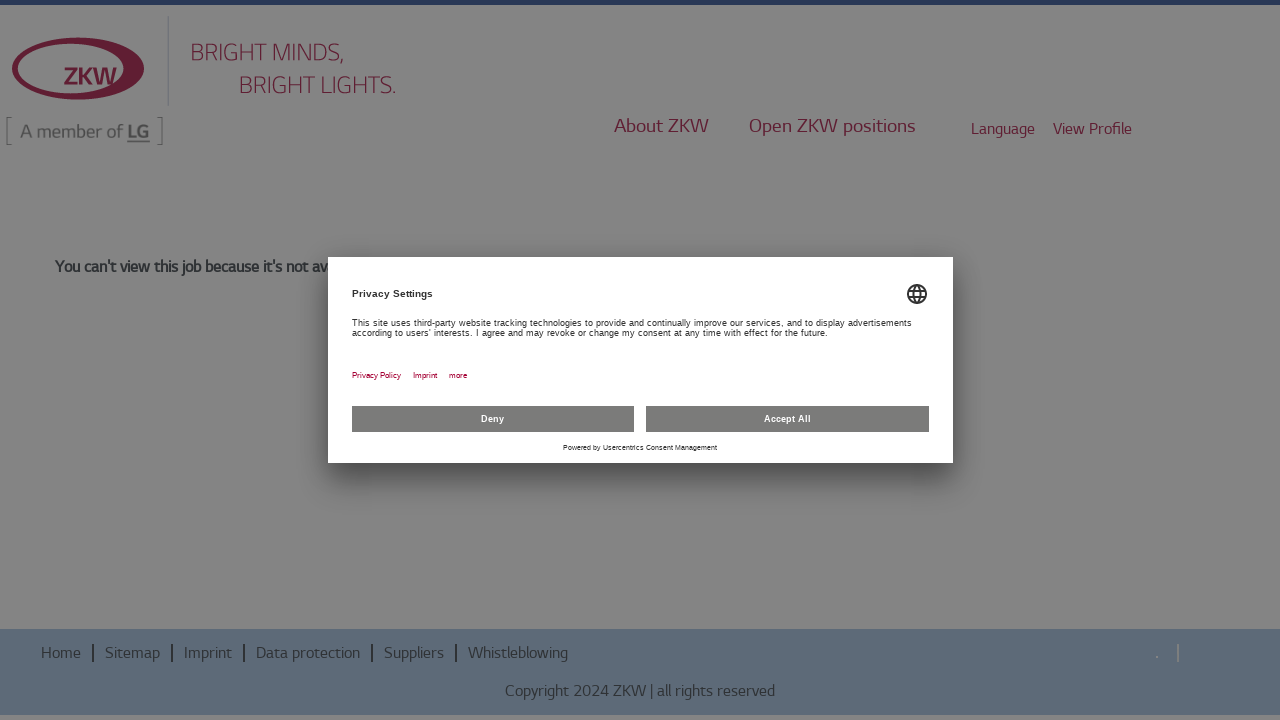

--- FILE ---
content_type: text/html;charset=UTF-8
request_url: https://jobs.zkw-group.com/job/Wiener-Neustadt-Process-Engineer-Pr%C3%BCftechnik-(mwd)/1963-de_DE/
body_size: 67348
content:
<!DOCTYPE html>
<html class="html5" xml:lang="en-US" lang="en-US" xmlns="http://www.w3.org/1999/xhtml">

        <head>
            <meta http-equiv="X-UA-Compatible" content="IE=edge,chrome=1" />
            <meta http-equiv="Content-Type" content="text/html;charset=UTF-8" />
            <meta http-equiv="Content-Type" content="text/html; charset=utf-8" />
                <meta name="viewport" content="width=device-width, initial-scale=1.0" />
                        <link type="text/css" class="keepscript" rel="stylesheet" href="https://jobs.zkw-group.com/platform/bootstrap/3.4.8_NES/css/bootstrap.min.css" />
                            <link type="text/css" rel="stylesheet" href="/platform/css/j2w/min/bootstrapV3.global.responsive.min.css?h=906dcb68" />
                            <link type="text/css" rel="stylesheet" href="/platform/csb/css/navbar-fixed-top.css" />
                <script type="text/javascript" src="https://performancemanager.successfactors.eu/verp/vmod_v1/ui/extlib/jquery_3.5.1/jquery.js"></script>
                <script type="text/javascript" src="https://performancemanager.successfactors.eu/verp/vmod_v1/ui/extlib/jquery_3.5.1/jquery-migrate.js"></script>
            <script type="text/javascript" src="/platform/js/jquery/jquery-migrate-1.4.1.js"></script>
                <title> Job Details | ZKW Group</title>

        <meta name="keywords" />
        <meta name="description" />
        <link rel="canonical" href="https://jobs.zkw-group.com/job///" />
            <meta name="robots" content="noindex" />
        <meta name="twitter:card" content="summary" />
                <meta property="og:title" />
                <meta property="og:description" />
                <meta name="twitter:title" />
                <meta name="twitter:description" />
                 <span id="aria-pageTitleText-hidden" class="aria-pageTitleText-hidden" role="heading" aria-level="1"></span>
                <link type="text/css" rel="stylesheet" href="//rmkcdn.successfactors.com/cb0714e1/8748ce89-a142-4cde-b92d-a.css" />
                            <link type="text/css" rel="stylesheet" href="/platform/csb/css/customHeader.css?h=906dcb68" />
                            <link type="text/css" rel="stylesheet" href="/platform/css/j2w/min/sitebuilderframework.min.css?h=906dcb68" />
                            <link type="text/css" rel="stylesheet" href="/platform/css/j2w/min/sitebuilderframeworkunify.min.css?h=906dcb68" />
                            <link type="text/css" rel="stylesheet" href="/platform/css/j2w/min/BS3ColumnizedSearch.min.css?h=906dcb68" />
                            <link type="text/css" rel="stylesheet" href="/platform/css/search/BS3ColumnizedSearchHideLabels.css?h=906dcb68" />
                            <link type="text/css" rel="stylesheet" href="/platform/fontawesome4.7/css/font-awesome-4.7.0.min.css?h=906dcb68" /><script id="usercentrics-cmp" src="https://app.usercentrics.eu/browser-ui/latest/loader.js" data-settings-id="9XTN-Hu5M" async></script>

<script type="text/javascript">
 
 $(window).on('load', function() {
 $("#options-search").trigger('click');
 });
 
</script>

<style>
/* Suchergebnisse Stylen */
#search-results-filter {display:none;}
#hdrTitle > span > a, #hdrFacility > span > a, #hdrLocation > span > a, #hdrShifttype > span > a {font-size:24px;text-decoration: underline;}

/* Social Icons Styling und Positioning */
.home-page .social-icon {margin-right: 0px; }
.home-page #footer ul.social-links li {border: 0 none transparent;border-radius: 0;box-shadow: none;display: block;font-size: 1em;line-height: 1em;padding: 5px;}
.home-page li.social-icons a {display: inline-block;width: 40px !important;height: 40px !important;background-size: 40px 40px !important;background-repeat: no-repeat !important;border: 0px !important;margin-bottom: 15px !important;}
.home-page li.social-icons a:hover {box-shadow: 0px 0px 5px rgba(255,255,255, 0.4);border: 0px !important;}
.talentlanding-page .social-icon {margin-right: 0px; }
.talentlanding-page #footer ul.social-links li {border: 0 none transparent;border-radius: 0;box-shadow: none;display: block;font-size: 1em;line-height: 1em;padding: 5px;}
.talentlanding-page li.social-icons a {display: inline-block;width: 40px !important;height: 40px !important;background-size: 40px 40px !important;background-repeat: no-repeat !important;border: 0px !important;margin-bottom: 15px !important;}
.talentlanding-page li.social-icons a:hover {box-shadow: 0px 0px 5px rgba(255,255,255, 0.4);border: 0px !important;}
.footer a.social-icon:hover {border: none !important;}
li.social-icons a.btn-facebook {background-image: url('https://rmkcdn.successfactors.com/cb0714e1/d8767ab3-b4fe-42b1-b53f-5.png');}
li.social-icons a.btn-linkedin {background-image: url('https://rmkcdn.successfactors.com/cb0714e1/9cd59b83-09e1-4750-9c2a-3.png');}
li.social-icons a.btn-youtube {background-image: url('https://rmkcdn.successfactors.com/cb0714e1/df556fc2-ced8-4a2b-b12a-f.png');}
li.social-icons a.btn-twitter {background-image: url('https://rmkcdn.successfactors.com/cb0714e1/a2cf3eb8-83fd-43ec-b102-5.png');}
li.social-icons a.btn-xing {background-image: url('https://rmkcdn.successfactors.com/cb0714e1/1bfb219a-d746-4650-8157-b.png');}
li.social-icons a.btn-instagram {background-image: url('https://rmkcdn.successfactors.com/cb0714e1/0f9f0220-88ae-4517-b5e4-5.png');}
li.social-icons svg {display: none;}
@media only screen and (min-width: 1200px) {
.home-page .social-links {position: fixed;bottom: 0;width: 55px;right: 20px;top: 25%;z-index:9000;}
.talentlanding-page .social-links {position: fixed;bottom: 0;width: 55px;right: 20px;top: 25%;z-index:9000;}
.home-page #footer ul.social-links li {float: left;}
.talentlanding-page #footer ul.social-links li {float: left;}}
@media (min-width: 634px) and (max-width: 1199px) {.talentlanding-page #footer ul.social-links {margin-left: -50%;} .home-page #footer ul.social-links {margin-left: -50%;}}
@media (max-width: 633px) {.talentlanding-page #footer ul.social-links {margin-left: -15%;} .home-page #footer ul.social-links {margin-left: -15%;}}
@media (min-width: 768px) and (max-width: 1199px) {#footerInnerLinksSocial .rightfloat {float: none !important;padding-left: 55% !important;}}



/* Menüpfeile ausblenden */
.caret {display: none;}

/* Show more Results auf Home Page ausblenden */
.tile-more-results-container {display: none;}

/* Member of LG Position justieren*/
.custom-header-image {height: 28px; margin-left: 6px;}

/* Menü anpassen */
.menu.desktop .nav > li > a {font-size: 22px !important;}
.menu.desktop .nav {margin: -30px 0px 0px -434px;}
.nav > li > a {margin-left: -24px !important;padding-bottom: 15px !important;}
#header .links {margin: -18px 0px 5px 0px !important;}
@media (min-width: 634px) and (max-width: 800px) {.logo {max-width:240px !important;} .mobileApplyCtr .logo {max-width:240px !important;} .talentlanding-page .logo {max-width:240px !important;}}
@media (max-width: 633px) {.logo {max-width:180px !important;} .mobileApplyCtr .logo {max-width:180px !important;} .talentlanding-page .logo {max-width:180px !important;}}

/* Karusellslider ausblenden und Karusell an Breite anpassen */
.slick-prev, .slick-next, .slick-dots {display: none !important;}
.imagecarousel4 .slick-slider .main-slider .item.floatleft .item-content {margin: 0px 0px 0px 0px !important; padding-left: 0px !important; width: 100% !important;}
#content .imagecarousel3 .slick-slider {padding-left: 0px !important; padding-right: 0px !important;}



/* Custom Nav (HOME) Styling */
.breadcrumbtrail {margin-bottom: -40px;font-size: 24px;margin-left: -120px;}
.breadcrumb {font-size: 24px;}
.search-page .breadcrumbtrail {margin-left: -20px !important;} /* Realign auf Suchergebnisseite */

/* Gesamtbreite anpassen, damit Footer 100% sein kann */
#innershell, #noresults {max-width: 100% !important;}
.inner {max-width: 1200px !important;}
.imagecarousel4 > li {width: 1200px !important;} 
#footerRowTop .container {margin: 0 auto !important;}
#footerRowBottom .container {width: max-content !important;margin-top: -25px;}
@media only screen and (min-width: 1000px) {#footer .inner {padding: 0 21%;}}
@media (min-width: 768px)  and (max-width: 999px) {#footer .inner {padding: 0 12%;}}


/* Profilseiten Stylings */
.mobileApplyCtr .menu.desktop .nav > li > a {font-size: 22px !important;}
.mobileApplyCtr .menu.desktop .nav {margin: -30px 0px 0px -434px;}
.mobileApplyCtr .nav > li > a {margin-left: -24px !important;padding-bottom: 15px !important;}
.mobileApplyCtr #innershell {max-width: 100% !important;}
.mobileApplyCtr .inner {max-width: 1200px !important;}
.mobileApplyCtr .imagecarousel4 > li {width: 1200px !important;} 
.mobileApplyCtr #footerRowTop .container {margin: 0 auto !important;}
.mobileApplyCtr #footerRowBottom .container {padding: 0 10%; margin-top: -25px;}
@media only screen and (min-width: 1200px) {.mobileApplyCtr #footer .inner {padding: 0 21%;}}
@media (min-width: 768px) and (max-width: 1199px) {.mobileApplyCtr #footerInnerLinksSocial .rightfloat {float: none !important;padding-left: 55% !important;}}


/* Suchergebnisliste auf Ergebnisseite an Breite anpassen */
.pagination-top, .pagination-bottom, .searchResultsShell {max-width: 100% !important;}

/* FOOTER STYLINGS */
#footerRowTop, #footerRowBottom{background-color: #9EBEE1 !important; margin: 0 auto !important;}
#ZKW-Footer-Enhancement {background-color: #1B408C;}
#ZKW-Footer-Top-Text {color: #FFFFFF;font-size: 2.5rem;font-weight: 300;text-align: center;max-width: 1200px !important;margin: 0 auto !important;}
#ZKW-Footer-Top-Text > a{color: #FFFFFF !important;font-size: 2.5rem;font-weight: 300;}
@media only screen and (min-width: 634px) { ul.inner.links {max-width: max-content !important; width: max-content;}}
@media only screen and (max-width: 633px) {#ZKW-Footer-Top-Text {padding: 0px 15px 0px 15px !important;} .mobileApplyCtr #ZKW-Footer-Top-Text {padding: 0px 15px 0px 15px !important;}}


/* Profilseiten Stylings */
.mobileApplyCtr  #footerRowTop, #footerRowBottom{background-color: #9EBEE1 !important; margin: 0 auto !important;}
.mobileApplyCtr  #ZKW-Footer-Enhancement {background-color: #1B408C;margin-top: -140px;}
.mobileApplyCtr  #ZKW-Footer-Top-Text {color: #FFFFFF;font-size: 2.5rem;text-align: center;max-width: 1200px !important;font-family: custom3d4545680b9c4ab3983cb;margin: 0 auto !important;}
.mobileApplyCtr  #ZKW-Footer-Top-Text > a{color: #FFFFFF !important;font-size: 2.5rem;font-family: custom3d4545680b9c4ab3983cb;}
.mobileApplyCtr #footer {padding-top: 35px;}
.mobileApplyCtr #115:section {display:none !important;}
@media only screen and (min-width: 634px) {.mobileApplyCtr ul.inner.links {max-width: max-content !important; width: max-content;}}


span.subheader {display:none;}
span.subheader:not(:empty) {display:block;}

@media only screen and (max-width: 633px) {.mobileApplyCtr .bracket {display: none;}}
@media only screen and (max-width: 633px) {.bracket {display: none;}}
@media only screen and (max-width: 633px) {.custom-header-signinLanguage {padding: 0px 0px 0px 0px !important;width: 100px !important;} .languageselector {font-size: 16px !important;} .profileWidget > a {font-size: 16px !important;} #RecContact {background-image: none !important;} .extTitle {font-family: custom3d4545680b9c4ab3983cb !important;color: #1b408c !important;font-size: 26px !important;text-decoration: none !important;line-height: 1.3 !important;font-weight: 600 !important;}}
@media only screen and (max-width: 633px) {.mobileApplyCtr .custom-header-signinLanguage {padding: 0px 0px 0px 0px !important;width: 100px !important;} .mobileApplyCtr .languageselector {font-size: 16px !important;} .mobileApplyCtr .profileWidget > a {font-size: 16px !important;}}

.bracket {padding-left: 15px !important;padding-right: 15px !important;}

</style>

        <link rel="shortcut icon" href="//rmkcdn.successfactors.com/cb0714e1/c5bc2bfa-53e2-4fe2-8f10-5.png" type="image/x-icon" />
            <style id="antiClickjack" type="text/css">body{display:none !important;}</style>
            <script type="text/javascript" id="antiClickJackScript">
                if (self === top) {
                    var antiClickjack = document.getElementById("antiClickjack");
                    antiClickjack.parentNode.removeChild(antiClickjack);
                } else {
                    top.location = self.location;
                }
            </script>
        </head>

        <body class="coreCSB job-page body unify body" id="body">

        <div id="outershell" class="outershell">

    <div id="header" class="custom-header header headermain navbar navbar-default navbar-fixed-top" role="banner">
        <script type="text/javascript">
            //<![CDATA[
            $(function()
            {
                /* Using 'skipLinkSafari' to include CSS styles specific to Safari. */
                if (navigator.userAgent.indexOf('Safari') != -1 && navigator.userAgent.indexOf('Chrome') == -1) {
                    $("#skipLink").attr('class', 'skipLinkSafari');
                }
            });
            //]]>
             $(document).ready(function() {
                $("#skipLink").click(function (e) {
                    e.preventDefault();
                    $("#content").focus().css('outline','none');
                    var offset = $(':target').offset();
                    var fixedHeaderHeight = $("#header").innerHeight();
                    var scrollto = offset.top - fixedHeaderHeight;
                    $('html, body').animate({scrollTop:scrollto}, 0);
                });
              });

        </script>
        <div id="skip">
            <a href="#content" id="skipLink" class="skipLink" title="Skip to main content"><span>Skip to main content</span></a>
        </div>

        <div class="custom-mobile-header displayM center unmodified backgroundimage">
        <div class="custom-header-content custom-header-row-0">
            <div class="row">

                    <div class="custom-header-row-content custom-header-column-0 col-xs-4 content-align-left content-align-top backgroundcolor72228158" style="padding:0px 0px 0px 0px; height:px;">
    <div class="custom-header-logo backgroundcolor72228158 customheaderlinkhovercolor7b94cfc9" style="padding: 10px;">
        <div class="limitwidth">
            <div class="inner">
                    <a href="https://jobs.zkw-group.com/?locale=en_US" title="ZKW | Bright Minds, Bright Lights." style="display:inline-block">
                        <img class="logo" src="//rmkcdn.successfactors.com/cb0714e1/b20494cf-bf42-43ea-8b2e-e.png" alt="ZKW Bright Minds, Bright Lights." />
                    </a>
            </div>
        </div>
    </div>
                    </div>

                    <div class="custom-header-row-content custom-header-column-1 col-xs-4 content-align-justify content-align-bottom backgroundcolor72228158" style="padding:0px 0px 0px 0px; height:40px;">

    <div class="custom-header-signinLanguage backgroundcolor72228158" style="padding: 10px;">
        <div class="inner limitwidth">
            <div class="links" role="list">
                <div class="language node dropdown header-one headerlocaleselector linkhovercolor7b94cfc9 customheaderlinkhovercolor7b94cfc9" role="listitem">
        <a class="dropdown-toggle languageselector fontcolora880bb1b" style="font-family:custom3d4545680b9c4ab3983cb; font-size:20px;" role="button" aria-haspopup="true" aria-expanded="false" data-toggle="dropdown" href="#">Language <span class="caret"></span></a>
        <ul role="menu" class="dropdown-menu company-dropdown headerdropdown backgroundcolor083c5b8f2f65fce5" onclick=" event.stopPropagation();">
                    <li role="none" class="linkcolora880bb1b linkhovercolor7b94cfc9 customheaderlinkhovercolor7b94cfc9">
                        <a role="menuitem" href="https://jobs.zkw-group.com?locale=de_DE" lang="de-DE">Deutsch (Deutschland)</a>
                    </li>
                    <li role="none" class="linkcolora880bb1b linkhovercolor7b94cfc9 customheaderlinkhovercolor7b94cfc9">
                        <a role="menuitem" href="https://jobs.zkw-group.com?locale=en_US" lang="en-US">English (United States)</a>
                    </li>
                    <li role="none" class="linkcolora880bb1b linkhovercolor7b94cfc9 customheaderlinkhovercolor7b94cfc9">
                        <a role="menuitem" href="https://jobs.zkw-group.com?locale=es_MX" lang="es-MX">Español (México)</a>
                    </li>
        </ul>
                </div>
                    <div class="profile node linkhovercolor7b94cfc9 customheaderlinkhovercolor7b94cfc9" role="listitem">
			<div class="profileWidget">
					<a href="#" onclick="j2w.TC.handleViewProfileAction(event)" xml:lang="en-US" class="fontcolora880bb1b" lang="en-US" style="font-family:custom3d4545680b9c4ab3983cb; font-size:20px;">View Profile</a>
			</div>
                    </div>
            </div>
        </div>
        <div class="clearfix"></div>
    </div>
                    </div>

                    <div class="custom-header-row-content custom-header-column-2 col-xs-4 content-align-right content-align-middle backgroundcolor72228158" style="padding:10px 0px 5px 0px; height:50px;">

    <div class="custom-header-menu backgroundcolor72228158">
                <div class="menu mobile upper">
                    <div class="nav">
                        <div class="dropdown mobile-nav">
                            <a href="#" title="Menu" aria-label="Menu" class="dropdown-toggle" role="button" aria-expanded="false" data-toggle="collapse" data-target="#dropdown-menu-mobile" aria-controls="dropdown-menu-mobile"><span class="mobilelink fa fa-bars"></span></a>
                            
                        </div>
                    </div>
                </div>


    </div>
                    </div>

                <div class="clearfix"></div>
            </div>
        </div>
        
        <div class="menu-items">

    <div class="menu mobile upper">
        <div class="nav">
            <div class="dropdown mobile">
                <ul id="dropdown-menu-mobile" class="dropdown-menu nav-collapse-mobile-e38929175518c1d4 backgroundcolor72228158">
        <li class="linkcolora880bb1b linkhovercolor7b94cfc9 customheaderlinkhovercolor7b94cfc9"><a href="https://zkw-group.com/en/home/company/" title="About ZKW" target="_blank">About ZKW</a></li>
        <li class="linkcolora880bb1b linkhovercolor7b94cfc9 customheaderlinkhovercolor7b94cfc9"><a href="/search" title="Open ZKW positions" target="_blank">Open ZKW positions</a></li>
                </ul>
            </div>
        </div>
    </div>
        </div>
        <div class="custom-header-content custom-header-row-1">
            <div class="row">

                    <div class="custom-header-row-content custom-header-column-0 col-xs-12 content-align-left content-align-top backgroundcolor" style="padding:0px 0px 0px 0px; height:px;">

    <div class="custom-header-line">
            <div class="customHeaderLine backgroundcolor083c5b8f2f65fce5" style="height:1px"></div>
    </div>
                    </div>

                <div class="clearfix"></div>
            </div>
        </div>
        
        <div class="menu-items">
        </div>
        </div>
        <div class="custom-tablet-header displayT center unmodified backgroundimage">
        <div class="custom-header-content custom-header-row-0">
            <div class="row">

                    <div class="custom-header-row-content custom-header-column-0 col-xs-4 content-align-left content-align-top backgroundcolor72228158" style="padding:0px 0px 0px 0px; height:px;">
    <div class="custom-header-logo backgroundcolor72228158 customheaderlinkhovercolor7b94cfc9" style="padding: 10px;">
        <div class="limitwidth">
            <div class="inner">
                    <a href="https://jobs.zkw-group.com/?locale=en_US" title="ZKW | Bright Minds, Bright Lights." style="display:inline-block">
                        <img class="logo" src="//rmkcdn.successfactors.com/cb0714e1/b20494cf-bf42-43ea-8b2e-e.png" alt="ZKW Bright Minds, Bright Lights." />
                    </a>
            </div>
        </div>
    </div>
                    </div>

                    <div class="custom-header-row-content custom-header-column-1 col-xs-4 content-align-justify content-align-bottom backgroundcolor72228158" style="padding:0px 0px 0px 0px; height:40px;">

    <div class="custom-header-signinLanguage backgroundcolor72228158" style="padding: 10px;">
        <div class="inner limitwidth">
            <div class="links" role="list">
                <div class="language node dropdown header-one headerlocaleselector linkhovercolor7b94cfc9 customheaderlinkhovercolor7b94cfc9" role="listitem">
        <a class="dropdown-toggle languageselector fontcolora880bb1b" style="font-family:custom3d4545680b9c4ab3983cb; font-size:20px;" role="button" aria-haspopup="true" aria-expanded="false" data-toggle="dropdown" href="#">Language <span class="caret"></span></a>
        <ul role="menu" class="dropdown-menu company-dropdown headerdropdown backgroundcolor083c5b8f2f65fce5" onclick=" event.stopPropagation();">
                    <li role="none" class="linkcolora880bb1b linkhovercolor7b94cfc9 customheaderlinkhovercolor7b94cfc9">
                        <a role="menuitem" href="https://jobs.zkw-group.com?locale=de_DE" lang="de-DE">Deutsch (Deutschland)</a>
                    </li>
                    <li role="none" class="linkcolora880bb1b linkhovercolor7b94cfc9 customheaderlinkhovercolor7b94cfc9">
                        <a role="menuitem" href="https://jobs.zkw-group.com?locale=en_US" lang="en-US">English (United States)</a>
                    </li>
                    <li role="none" class="linkcolora880bb1b linkhovercolor7b94cfc9 customheaderlinkhovercolor7b94cfc9">
                        <a role="menuitem" href="https://jobs.zkw-group.com?locale=es_MX" lang="es-MX">Español (México)</a>
                    </li>
        </ul>
                </div>
                    <div class="profile node linkhovercolor7b94cfc9 customheaderlinkhovercolor7b94cfc9" role="listitem">
			<div class="profileWidget">
					<a href="#" onclick="j2w.TC.handleViewProfileAction(event)" xml:lang="en-US" class="fontcolora880bb1b" lang="en-US" style="font-family:custom3d4545680b9c4ab3983cb; font-size:20px;">View Profile</a>
			</div>
                    </div>
            </div>
        </div>
        <div class="clearfix"></div>
    </div>
                    </div>

                    <div class="custom-header-row-content custom-header-column-2 col-xs-4 content-align-right content-align-middle backgroundcolor72228158" style="padding:10px 0px 5px 0px; height:50px;">

    <div class="custom-header-menu backgroundcolor72228158">
                <div class="limitwidth">
                    <div class="menu tablet upper">
                        <div class="nav">
                            <div class="dropdown mobile-nav">
                                <a href="#" title="Menu" aria-label="Menu" class="dropdown-toggle" role="button" aria-expanded="false" data-toggle="collapse" data-target="#dropdown-menu-tablet" aria-controls="dropdown-menu-tablet"><span class="mobilelink fa fa-bars"></span></a>
                                
                            </div>
                        </div>
                    </div>
                </div>


    </div>
                    </div>

                <div class="clearfix"></div>
            </div>
        </div>
        
        <div class="menu-items">

    <div class="menu tablet upper">
        <div class="nav">
            <div class="dropdown tablet">
                <ul id="dropdown-menu-tablet" class="dropdown-menu nav-collapse-tablet-e38929175518c1d4 backgroundcolor72228158">
        <li class="linkcolora880bb1b linkhovercolor7b94cfc9 customheaderlinkhovercolor7b94cfc9"><a href="https://zkw-group.com/en/home/company/" title="About ZKW" target="_blank">About ZKW</a></li>
        <li class="linkcolora880bb1b linkhovercolor7b94cfc9 customheaderlinkhovercolor7b94cfc9"><a href="/search" title="Open ZKW positions" target="_blank">Open ZKW positions</a></li>
                </ul>
            </div>
        </div>
    </div>
        </div>
        <div class="custom-header-content custom-header-row-1">
            <div class="row">

                    <div class="custom-header-row-content custom-header-column-0 col-xs-12 content-align-left content-align-top backgroundcolor" style="padding:0px 0px 0px 0px; height:px;">

    <div class="custom-header-line">
            <div class="customHeaderLine backgroundcolor083c5b8f2f65fce5" style="height:1px"></div>
    </div>
                    </div>

                <div class="clearfix"></div>
            </div>
        </div>
        
        <div class="menu-items">
        </div>
        </div>
        <div class="custom-desktop-header displayD center unmodified backgroundimage" role="navigation" aria-label="Header">
        <div class="custom-header-content custom-header-row-0">
            <div class="row">

                    <div class="custom-header-row-content custom-header-column-0 col-xs-12 content-align-left content-align-top backgroundcolor" style="padding:0px 0px 0px 0px; height:px;">

    <div class="custom-header-line">
            <div class="customHeaderLine backgroundcolor7b94cfc9" style="height:5px"></div>
    </div>
                    </div>

                <div class="clearfix"></div>
            </div>
        </div>
        
        <div class="menu-items">
        </div>
        <div class="custom-header-content custom-header-row-1">
            <div class="row">

                    <div class="custom-header-row-content custom-header-column-0 col-xs-3 content-align-left content-align-top backgroundcolor72228158" style="padding:0px 0px 0px 0px; height:px;">
    <div class="custom-header-logo backgroundcolor72228158 customheaderlinkhovercolor7b94cfc9" style="padding: 10px;">
        <div class="limitwidth">
            <div class="inner">
                    <a href="https://jobs.zkw-group.com/?locale=en_US" title="ZKW Logo &amp; Text" style="display:inline-block">
                        <img class="logo" src="//rmkcdn.successfactors.com/cb0714e1/52bbcb6d-1c56-4b7a-b693-4.svg" alt="ZKW BRIGHT MINDS, BRIGHT LIGHTS" />
                    </a>
            </div>
        </div>
    </div>
                    </div>

                    <div class="custom-header-row-content custom-header-column-1 col-xs-3 content-align-left content-align-top backgroundcolor" style="padding:0px 0px 0px 0px; height:px;">
                    </div>

                    <div class="custom-header-row-content custom-header-column-2 col-xs-3 content-align-left content-align-top backgroundcolor" style="padding:0px 0px 0px 0px; height:px;">
                    </div>

                    <div class="custom-header-row-content custom-header-column-3 col-xs-3 content-align-left content-align-top backgroundcolor" style="padding:0px 0px 0px 0px; height:px;">
                    </div>

                <div class="clearfix"></div>
            </div>
        </div>
        
        <div class="menu-items">
        </div>
        <div class="custom-header-content custom-header-row-2">
            <div class="row">

                    <div class="custom-header-row-content custom-header-column-0 col-xs-3 content-align-left content-align-top backgroundcolor72228158" style="padding:0px 0px 0px 0px; height:28px;">

    <div class="customheaderimagecontainer">
            <div class="custom-header-image backgroundimage0de2ac74-614d-4287-9756-d verticallyscaled topleft" title="A member of LG" aria-label="A member of LG" role="img" tabindex="0" style="height:28px;"> 
        </div>
    </div>
                    </div>

                    <div class="custom-header-row-content custom-header-column-1 col-xs-6 content-align-right content-align-bottom backgroundcolor72228158" style="padding:0px 0px 0px 0px; height:40px;">

    <div class="custom-header-menu backgroundcolor72228158">
                <div class="limitwidth">
                    <div class="menu desktop upper">
                        <div class="inner">
                            <ul class="nav nav-pills" role="list">
        <li class="linkcolora880bb1b linkhovercolor7b94cfc9 customheaderlinkhovercolor7b94cfc9"><a href="https://zkw-group.com/en/home/company/" title="About ZKW" target="_blank">About ZKW</a></li>
        <li class="linkcolora880bb1b linkhovercolor7b94cfc9 customheaderlinkhovercolor7b94cfc9"><a href="/search" title="Open ZKW positions">Open ZKW positions</a></li>
                            </ul>
                        </div>
                    </div>
                </div>


    </div>
                    </div>

                    <div class="custom-header-row-content custom-header-column-2 col-xs-3 content-align-left content-align-bottom backgroundcolor72228158" style="padding:0px 0px 0px 0px; height:40px;">

    <div class="custom-header-signinLanguage backgroundcolor72228158" style="padding: 10px;">
        <div class="inner limitwidth">
            <div class="links" role="list">
                <div class="language node dropdown header-one headerlocaleselector linkhovercolor7b94cfc9 customheaderlinkhovercolor7b94cfc9" role="listitem">
        <a class="dropdown-toggle languageselector fontcolora880bb1b" style="font-family:custom3d4545680b9c4ab3983cb; font-size:18px;" role="button" aria-haspopup="true" aria-expanded="false" data-toggle="dropdown" href="#">Language <span class="caret"></span></a>
        <ul role="menu" class="dropdown-menu company-dropdown headerdropdown backgroundcolor72228158" onclick=" event.stopPropagation();">
                    <li role="none" class="linkcolora880bb1b linkhovercolor7b94cfc9 customheaderlinkhovercolor7b94cfc9">
                        <a role="menuitem" href="https://jobs.zkw-group.com?locale=de_DE" lang="de-DE">Deutsch (Deutschland)</a>
                    </li>
                    <li role="none" class="linkcolora880bb1b linkhovercolor7b94cfc9 customheaderlinkhovercolor7b94cfc9">
                        <a role="menuitem" href="https://jobs.zkw-group.com?locale=en_US" lang="en-US">English (United States)</a>
                    </li>
                    <li role="none" class="linkcolora880bb1b linkhovercolor7b94cfc9 customheaderlinkhovercolor7b94cfc9">
                        <a role="menuitem" href="https://jobs.zkw-group.com?locale=es_MX" lang="es-MX">Español (México)</a>
                    </li>
        </ul>
                </div>
                    <div class="profile node linkhovercolor7b94cfc9 customheaderlinkhovercolor7b94cfc9" role="listitem">
			<div class="profileWidget">
					<a href="#" onclick="j2w.TC.handleViewProfileAction(event)" xml:lang="en-US" class="fontcolora880bb1b" lang="en-US" style="font-family:custom3d4545680b9c4ab3983cb; font-size:18px;">View Profile</a>
			</div>
                    </div>
            </div>
        </div>
        <div class="clearfix"></div>
    </div>
                    </div>

                <div class="clearfix"></div>
            </div>
        </div>
        
        <div class="menu-items">
        </div>
        </div>
    </div>
        
        <script type="text/javascript">
            //<![CDATA[
                $(document).on('resizeFixedHeader', function () {
                    $('#fixedHeaderInlineStyle').remove();
                    $("<style type='text/css' id='fixedHeaderInlineStyle'>@media only screen and (min-width: 767px) { body { padding-top: " + $('#header').outerHeight(true) + "px;} }</style>").appendTo("head");
                }).trigger('resizeFixedHeader');
                $(window).on( "ready", function() {
                    $(document).trigger('resizeFixedHeader');
                });
                $(window).on( "load", function() {
                    $(document).trigger('resizeFixedHeader');
                });
            //]]>
        </script>
            <div id="innershell" class="innershell">
                <div id="content" tabindex="-1" class="content" role="main">
                    <div class="inner">

        <script type="application/javascript">
          // Variables for CSB determined properties
          var jobAlertLinkLabelTextFontColor = "";
          var jobAlertLinkLabelTextHoverColor = "";

          document.getElementById("aria-pageTitleText-hidden").innerText = "";
        </script>

        
        <div id="search-wrapper">
    <div class="search displayDTM">
        <div id="search-wrapper">

        <input name="createNewAlert" type="hidden" value="false" />
        <div class="well well-small searchwell" role="search">
            <div class="row">

                <div class="col-lg-10">
                    <div class="input-group form-group">
                        <span class="input-group-addon glyphicon glyphicon-search" aria-label="Search by Keyword" title="Search by Keyword" id="sizing-addon1"></span>
                        <input type="search" data-testid="searchByKeywords" class="form-control" autocomplete="false" name="q" aria-label="Search by Keyword" placeholder="Search by Keyword" maxlength="50" />
                    </div>
                </div>
                <div class="col-lg-2">
                            <button onclick="navToSearchResults()" class="btn keywordsearchbutton" data-testid="submitJobSearchBtn" title="Search Jobs">Search Jobs</button>
                </div>
            </div>
        </div>

        <script type="text/javascript">
            //<![CDATA[
            window.savedFilter = "null";
            var isBrandedHostName = "false";
            //String isBrandedHostName is being used as multiple other places, so creating a new boolean variable to handle job search href.
            var isBrandedHostNameBool = "false" === "true";

            function navToSearchResults() {
                var brand = "";
                var isBrandFormEnabled = "false" === "true";
                if(j2w.SearchManager && j2w.SearchManager.search){
                    j2w.SearchResultsUnify.removeResultContent();
                    j2w.SearchManager.search(null);
                } else{
                    var sQueryParm = "";
                    $(".well-small.searchwell input:visible").each(function(index,item) {
                        sQueryParm += encodeURIComponent(item.name) + "=" + encodeURIComponent(item.value) + "&"
                    });
                    if (isBrandedHostNameBool) {
                        window.location.href = '/search/?'+ sQueryParm;
                    } else {
                        window.location.href = (brand && isBrandFormEnabled ? '/' + brand : '') + '/search/?'+ sQueryParm;
                    }
                }
            }

            (function(){

                var oSearchInputs = $('.searchwell .input-group > input');
                var submitButton = $('.searchwell .keywordsearchbutton:visible');
                oSearchInputs.on('keyup', function (e) {
                    if(e?.key?.toLowerCase() === 'enter') {
                        submitButton.trigger('click');
                    }
                });

            })()

            //]]>
        </script>
        </div>
    </div>
            <div class="clear clearfix"></div>
        </div>
        
        <div class="jobDisplayShell" itemscope="itemscope">
            <div class="jobDisplay">
                <div class="content">
                    <div class="job">
                                <p class="jobErrMsg"><strong>You can't view this job because it's not available at this time.</strong></p>
                    </div>
                    <div class="clear clearfix"></div>
                </div>
                <div class="clear clearfix"></div>
            </div>
        </div>
            <script type="application/javascript">
              if("07f362af2e8f9355" === "a880bb1b" && "#575756") {
                jobAlertLinkLabelTextFontColor = "#575756";
              }
              if("07f362af2e8f9355" === "b6a533a1" && "#575756") {
                jobAlertLinkLabelTextHoverColor = "#575756";
              }
            </script>
            <script type="application/javascript">
              if("083c5b8f2f65fce5" === "a880bb1b" && "#f2f2f2") {
                jobAlertLinkLabelTextFontColor = "#f2f2f2";
              }
              if("083c5b8f2f65fce5" === "b6a533a1" && "#f2f2f2") {
                jobAlertLinkLabelTextHoverColor = "#f2f2f2";
              }
            </script>
            <script type="application/javascript">
              if("089e28bc" === "a880bb1b" && "#E8F3FF") {
                jobAlertLinkLabelTextFontColor = "#E8F3FF";
              }
              if("089e28bc" === "b6a533a1" && "#E8F3FF") {
                jobAlertLinkLabelTextHoverColor = "#E8F3FF";
              }
            </script>
            <script type="application/javascript">
              if("0f8f0820" === "a880bb1b" && "#788FA6") {
                jobAlertLinkLabelTextFontColor = "#788FA6";
              }
              if("0f8f0820" === "b6a533a1" && "#788FA6") {
                jobAlertLinkLabelTextHoverColor = "#788FA6";
              }
            </script>
            <script type="application/javascript">
              if("127a18cfcc5e84ff" === "a880bb1b" && "#4e616d") {
                jobAlertLinkLabelTextFontColor = "#4e616d";
              }
              if("127a18cfcc5e84ff" === "b6a533a1" && "#4e616d") {
                jobAlertLinkLabelTextHoverColor = "#4e616d";
              }
            </script>
            <script type="application/javascript">
              if("1a44829932b5aa28" === "a880bb1b" && "#4eaf5e") {
                jobAlertLinkLabelTextFontColor = "#4eaf5e";
              }
              if("1a44829932b5aa28" === "b6a533a1" && "#4eaf5e") {
                jobAlertLinkLabelTextHoverColor = "#4eaf5e";
              }
            </script>
            <script type="application/javascript">
              if("1e7a6de3" === "a880bb1b" && "#0070F2") {
                jobAlertLinkLabelTextFontColor = "#0070F2";
              }
              if("1e7a6de3" === "b6a533a1" && "#0070F2") {
                jobAlertLinkLabelTextHoverColor = "#0070F2";
              }
            </script>
            <script type="application/javascript">
              if("2812bdf2" === "a880bb1b" && "#B5D7FF") {
                jobAlertLinkLabelTextFontColor = "#B5D7FF";
              }
              if("2812bdf2" === "b6a533a1" && "#B5D7FF") {
                jobAlertLinkLabelTextHoverColor = "#B5D7FF";
              }
            </script>
            <script type="application/javascript">
              if("28a48de6" === "a880bb1b" && "#9ebee1") {
                jobAlertLinkLabelTextFontColor = "#9ebee1";
              }
              if("28a48de6" === "b6a533a1" && "#9ebee1") {
                jobAlertLinkLabelTextHoverColor = "#9ebee1";
              }
            </script>
            <script type="application/javascript">
              if("2b1bed3c" === "a880bb1b" && "#000000") {
                jobAlertLinkLabelTextFontColor = "#000000";
              }
              if("2b1bed3c" === "b6a533a1" && "#000000") {
                jobAlertLinkLabelTextHoverColor = "#000000";
              }
            </script>
            <script type="application/javascript">
              if("2c64eee3b09f3148" === "a880bb1b" && "#3397fc") {
                jobAlertLinkLabelTextFontColor = "#3397fc";
              }
              if("2c64eee3b09f3148" === "b6a533a1" && "#3397fc") {
                jobAlertLinkLabelTextHoverColor = "#3397fc";
              }
            </script>
            <script type="application/javascript">
              if("2ddd5a97" === "a880bb1b" && "#7b7b7a") {
                jobAlertLinkLabelTextFontColor = "#7b7b7a";
              }
              if("2ddd5a97" === "b6a533a1" && "#7b7b7a") {
                jobAlertLinkLabelTextHoverColor = "#7b7b7a";
              }
            </script>
            <script type="application/javascript">
              if("30af35dc" === "a880bb1b" && "#EBF3FF") {
                jobAlertLinkLabelTextFontColor = "#EBF3FF";
              }
              if("30af35dc" === "b6a533a1" && "#EBF3FF") {
                jobAlertLinkLabelTextHoverColor = "#EBF3FF";
              }
            </script>
            <script type="application/javascript">
              if("41cad78f" === "a880bb1b" && "#FF8000") {
                jobAlertLinkLabelTextFontColor = "#FF8000";
              }
              if("41cad78f" === "b6a533a1" && "#FF8000") {
                jobAlertLinkLabelTextHoverColor = "#FF8000";
              }
            </script>
            <script type="application/javascript">
              if("434da41d" === "a880bb1b" && "#0064D9") {
                jobAlertLinkLabelTextFontColor = "#0064D9";
              }
              if("434da41d" === "b6a533a1" && "#0064D9") {
                jobAlertLinkLabelTextHoverColor = "#0064D9";
              }
            </script>
            <script type="application/javascript">
              if("439b7f8a" === "a880bb1b" && "#222222") {
                jobAlertLinkLabelTextFontColor = "#222222";
              }
              if("439b7f8a" === "b6a533a1" && "#222222") {
                jobAlertLinkLabelTextHoverColor = "#222222";
              }
            </script>
            <script type="application/javascript">
              if("470f7b16" === "a880bb1b" && "#EFF1F2") {
                jobAlertLinkLabelTextFontColor = "#EFF1F2";
              }
              if("470f7b16" === "b6a533a1" && "#EFF1F2") {
                jobAlertLinkLabelTextHoverColor = "#EFF1F2";
              }
            </script>
            <script type="application/javascript">
              if("4a870ceb" === "a880bb1b" && "#83888B") {
                jobAlertLinkLabelTextFontColor = "#83888B";
              }
              if("4a870ceb" === "b6a533a1" && "#83888B") {
                jobAlertLinkLabelTextHoverColor = "#83888B";
              }
            </script>
            <script type="application/javascript">
              if("50ce5048" === "a880bb1b" && "#999999") {
                jobAlertLinkLabelTextFontColor = "#999999";
              }
              if("50ce5048" === "b6a533a1" && "#999999") {
                jobAlertLinkLabelTextHoverColor = "#999999";
              }
            </script>
            <script type="application/javascript">
              if("51a682d7" === "a880bb1b" && "#DCDFE3") {
                jobAlertLinkLabelTextFontColor = "#DCDFE3";
              }
              if("51a682d7" === "b6a533a1" && "#DCDFE3") {
                jobAlertLinkLabelTextHoverColor = "#DCDFE3";
              }
            </script>
            <script type="application/javascript">
              if("5926e872" === "a880bb1b" && "#212121") {
                jobAlertLinkLabelTextFontColor = "#212121";
              }
              if("5926e872" === "b6a533a1" && "#212121") {
                jobAlertLinkLabelTextHoverColor = "#212121";
              }
            </script>
            <script type="application/javascript">
              if("5b52c5fe" === "a880bb1b" && "#D6D6D6") {
                jobAlertLinkLabelTextFontColor = "#D6D6D6";
              }
              if("5b52c5fe" === "b6a533a1" && "#D6D6D6") {
                jobAlertLinkLabelTextHoverColor = "#D6D6D6";
              }
            </script>
            <script type="application/javascript">
              if("66213bd8" === "a880bb1b" && "#223548") {
                jobAlertLinkLabelTextFontColor = "#223548";
              }
              if("66213bd8" === "b6a533a1" && "#223548") {
                jobAlertLinkLabelTextHoverColor = "#223548";
              }
            </script>
            <script type="application/javascript">
              if("6cbdf694" === "a880bb1b" && "#828C97") {
                jobAlertLinkLabelTextFontColor = "#828C97";
              }
              if("6cbdf694" === "b6a533a1" && "#828C97") {
                jobAlertLinkLabelTextHoverColor = "#828C97";
              }
            </script>
            <script type="application/javascript">
              if("70fc7107c356dfb3" === "a880bb1b" && "#ba8fb8") {
                jobAlertLinkLabelTextFontColor = "#ba8fb8";
              }
              if("70fc7107c356dfb3" === "b6a533a1" && "#ba8fb8") {
                jobAlertLinkLabelTextHoverColor = "#ba8fb8";
              }
            </script>
            <script type="application/javascript">
              if("72228158" === "a880bb1b" && "#FFFFFF") {
                jobAlertLinkLabelTextFontColor = "#FFFFFF";
              }
              if("72228158" === "b6a533a1" && "#FFFFFF") {
                jobAlertLinkLabelTextHoverColor = "#FFFFFF";
              }
            </script>
            <script type="application/javascript">
              if("7b94cfc9" === "a880bb1b" && "#1b408c") {
                jobAlertLinkLabelTextFontColor = "#1b408c";
              }
              if("7b94cfc9" === "b6a533a1" && "#1b408c") {
                jobAlertLinkLabelTextHoverColor = "#1b408c";
              }
            </script>
            <script type="application/javascript">
              if("8265c91f" === "a880bb1b" && "#a50034") {
                jobAlertLinkLabelTextFontColor = "#a50034";
              }
              if("8265c91f" === "b6a533a1" && "#a50034") {
                jobAlertLinkLabelTextHoverColor = "#a50034";
              }
            </script>
            <script type="application/javascript">
              if("83091e7b" === "a880bb1b" && "#D9D9D9") {
                jobAlertLinkLabelTextFontColor = "#D9D9D9";
              }
              if("83091e7b" === "b6a533a1" && "#D9D9D9") {
                jobAlertLinkLabelTextHoverColor = "#D9D9D9";
              }
            </script>
            <script type="application/javascript">
              if("86a27c87b7540b07" === "a880bb1b" && "#e3e4e3") {
                jobAlertLinkLabelTextFontColor = "#e3e4e3";
              }
              if("86a27c87b7540b07" === "b6a533a1" && "#e3e4e3") {
                jobAlertLinkLabelTextHoverColor = "#e3e4e3";
              }
            </script>
            <script type="application/javascript">
              if("89df4f02" === "a880bb1b" && "#333333") {
                jobAlertLinkLabelTextFontColor = "#333333";
              }
              if("89df4f02" === "b6a533a1" && "#333333") {
                jobAlertLinkLabelTextHoverColor = "#333333";
              }
            </script>
            <script type="application/javascript">
              if("92b74530" === "a880bb1b" && "#DDDDDD") {
                jobAlertLinkLabelTextFontColor = "#DDDDDD";
              }
              if("92b74530" === "b6a533a1" && "#DDDDDD") {
                jobAlertLinkLabelTextHoverColor = "#DDDDDD";
              }
            </script>
            <script type="application/javascript">
              if("9f261e0d" === "a880bb1b" && "#F6F6F6") {
                jobAlertLinkLabelTextFontColor = "#F6F6F6";
              }
              if("9f261e0d" === "b6a533a1" && "#F6F6F6") {
                jobAlertLinkLabelTextHoverColor = "#F6F6F6";
              }
            </script>
            <script type="application/javascript">
              if("a880bb1b" === "a880bb1b" && "#a50034") {
                jobAlertLinkLabelTextFontColor = "#a50034";
              }
              if("a880bb1b" === "b6a533a1" && "#a50034") {
                jobAlertLinkLabelTextHoverColor = "#a50034";
              }
            </script>
            <script type="application/javascript">
              if("ae2b2ea3" === "a880bb1b" && "#C6C6C6") {
                jobAlertLinkLabelTextFontColor = "#C6C6C6";
              }
              if("ae2b2ea3" === "b6a533a1" && "#C6C6C6") {
                jobAlertLinkLabelTextHoverColor = "#C6C6C6";
              }
            </script>
            <script type="application/javascript">
              if("b6a533a1" === "a880bb1b" && "#2b333a") {
                jobAlertLinkLabelTextFontColor = "#2b333a";
              }
              if("b6a533a1" === "b6a533a1" && "#2b333a") {
                jobAlertLinkLabelTextHoverColor = "#2b333a";
              }
            </script>
            <script type="application/javascript">
              if("c0093bb8" === "a880bb1b" && "#556B82") {
                jobAlertLinkLabelTextFontColor = "#556B82";
              }
              if("c0093bb8" === "b6a533a1" && "#556B82") {
                jobAlertLinkLabelTextHoverColor = "#556B82";
              }
            </script>
            <script type="application/javascript">
              if("c1bf3df4544db108" === "a880bb1b" && "#006eb2") {
                jobAlertLinkLabelTextFontColor = "#006eb2";
              }
              if("c1bf3df4544db108" === "b6a533a1" && "#006eb2") {
                jobAlertLinkLabelTextHoverColor = "#006eb2";
              }
            </script>
            <script type="application/javascript">
              if("c4afe294" === "a880bb1b" && "#1D2D3E") {
                jobAlertLinkLabelTextFontColor = "#1D2D3E";
              }
              if("c4afe294" === "b6a533a1" && "#1D2D3E") {
                jobAlertLinkLabelTextHoverColor = "#1D2D3E";
              }
            </script>
            <script type="application/javascript">
              if("c755b0b2f1e3813a" === "a880bb1b" && "#a5a5a4") {
                jobAlertLinkLabelTextFontColor = "#a5a5a4";
              }
              if("c755b0b2f1e3813a" === "b6a533a1" && "#a5a5a4") {
                jobAlertLinkLabelTextHoverColor = "#a5a5a4";
              }
            </script>
            <script type="application/javascript">
              if("d13ef2c8" === "a880bb1b" && "#d1e2f4") {
                jobAlertLinkLabelTextFontColor = "#d1e2f4";
              }
              if("d13ef2c8" === "b6a533a1" && "#d1e2f4") {
                jobAlertLinkLabelTextHoverColor = "#d1e2f4";
              }
            </script>
            <script type="application/javascript">
              if("d255ccd7" === "a880bb1b" && "#444444") {
                jobAlertLinkLabelTextFontColor = "#444444";
              }
              if("d255ccd7" === "b6a533a1" && "#444444") {
                jobAlertLinkLabelTextHoverColor = "#444444";
              }
            </script>
            <script type="application/javascript">
              if("db7df39e" === "a880bb1b" && "#45484A") {
                jobAlertLinkLabelTextFontColor = "#45484A";
              }
              if("db7df39e" === "b6a533a1" && "#45484A") {
                jobAlertLinkLabelTextHoverColor = "#45484A";
              }
            </script>
            <script type="application/javascript">
              if("e658c217" === "a880bb1b" && "#D6DADE") {
                jobAlertLinkLabelTextFontColor = "#D6DADE";
              }
              if("e658c217" === "b6a533a1" && "#D6DADE") {
                jobAlertLinkLabelTextHoverColor = "#D6DADE";
              }
            </script>
            <script type="application/javascript">
              if("fc536646" === "a880bb1b" && "#F4F4F4") {
                jobAlertLinkLabelTextFontColor = "#F4F4F4";
              }
              if("fc536646" === "b6a533a1" && "#F4F4F4") {
                jobAlertLinkLabelTextHoverColor = "#F4F4F4";
              }
            </script>
            <script type="application/javascript">
              if("ffb428bcccf4547d" === "a880bb1b" && "#edb6b6") {
                jobAlertLinkLabelTextFontColor = "#edb6b6";
              }
              if("ffb428bcccf4547d" === "b6a533a1" && "#edb6b6") {
                jobAlertLinkLabelTextHoverColor = "#edb6b6";
              }
            </script>

        <script type="text/javascript">
          //<![CDATA[

          const jobAlertLinkLabelTextFontName = 'custom3d4545680b9c4ab3983cb' || 'Arial';
          const jobAlertLinkLabelTextFontSize = '16' || '16';
          const calcJobAlertLinkLabelTextFontColor = jobAlertLinkLabelTextFontColor || '#0064D9';
          const calcJobAlertLinkLabelTextHoverColor = jobAlertLinkLabelTextHoverColor || '223548';
          document.documentElement.style.cssText += '--jobAlertLinkLabelTextFontName: '.concat(jobAlertLinkLabelTextFontName).concat(";");
          document.documentElement.style.cssText += '--jobAlertLinkLabelTextFontSize: '.concat(jobAlertLinkLabelTextFontSize).concat("px;");
          document.documentElement.style.cssText += '--jobAlertLinkLabelTextFontColor: '.concat(calcJobAlertLinkLabelTextFontColor).concat(";");
          document.documentElement.style.cssText += '--jobAlertLinkLabelTextHoverColor: '.concat(calcJobAlertLinkLabelTextHoverColor).concat(";");

          $(function() {
            $('.jobAlertComponent--button').click(function (e) {
              e.preventDefault();
              j2w.TC.collectForCASWorkflow({
                agent: null,
                emailAddress: "",
                action: "subscribe",
                socialSrc: "",
                frequency: 7,
                keywords: "",
                location: ""
              });
            });
          });

          //]]>
        </script>

        <script type="text/javascript">
            //<![CDATA[
             window.jobDataHidden = {};
            //]]>
        </script>
                    </div>
                </div>
            </div>

    <div id="footer" role="contentinfo">
        <div id="footerRowTop" class="footer footerRow">
            <div class="container ">

    <div id="footerInnerLinksSocial" class="row">
        <ul class="inner links" role="list">
                    <li><a href="/" title="Home">Home</a></li>
                    <li><a href="https://zkw-group.com/en/site-map/" title="Sitemap">Sitemap</a></li>
                    <li><a href="https://zkw-group.com/en/imprint/" title="Imprint">Imprint</a></li>
                    <li><a href="https://zkw-group.com/en/data-privacy/" title="Data protection">Data protection</a></li>
                    <li><a href="https://zkw-group.com/en/home/partners/suppliers/" title="Suppliers">Suppliers</a></li>
                    <li><a href="https://zkw-group.com/en/whistleblowing/" title="Whistleblowing">Whistleblowing</a></li>
        </ul>
            <div class="rightfloat">
                    <ul class="disclaimer social-links" role="list">
                                <li class="social-icons">
                                        <a href="https://www.facebook.com/zkwgroup/" class="social-icon btn-facebook" target="_blank" aria-label="Visit our Facebook page" aria-description="Opens in a new tab." title="facebook">
                                            <svg width="48px" height="48px" viewBox="0 0 24 24">
                                                <path fill="#2b333a" id="facebook1" d="M12 2.03998C6.5 2.03998 2 6.52998 2 12.06C2 17.06 5.66 21.21 10.44 21.96V14.96H7.9V12.06H10.44V9.84998C10.44 7.33998 11.93 5.95998 14.22 5.95998C15.31 5.95998 16.45 6.14998 16.45 6.14998V8.61998H15.19C13.95 8.61998 13.56 9.38998 13.56 10.18V12.06H16.34L15.89 14.96H13.56V21.96C15.9164 21.5878 18.0622 20.3855 19.6099 18.57C21.1576 16.7546 22.0054 14.4456 22 12.06C22 6.52998 17.5 2.03998 12 2.03998Z"></path>
                                            </svg>
                                    </a>
                                </li>
                                <li class="social-icons">
                                        <a href="https://www.linkedin.com/company/zkw-group/" class="social-icon btn-linkedin" target="_blank" aria-label="Follow us on LinkedIn" aria-description="Opens in a new tab." title="linkedin">
                                            <svg width="48px" height="48px" viewBox="0 0 48 48">
                                                <path fill="#2b333a" id="linkedin1" d="M41,4.1H7A2.9,2.9,0,0,0,4,7V41.1A2.9,2.9,0,0,0,7,44H41a2.9,2.9,0,0,0,2.9-2.9V7A2.9,2.9,0,0,0,41,4.1Zm-25.1,34h-6v-19h6Zm-3-21.6A3.5,3.5,0,0,1,9.5,13a3.4,3.4,0,0,1,6.8,0A3.5,3.5,0,0,1,12.9,16.5ZM38,38.1H32.1V28.8c0-2.2,0-5-3.1-5s-3.5,2.4-3.5,4.9v9.4H19.6v-19h5.6v2.6h.1a6.2,6.2,0,0,1,5.6-3.1c6,0,7.1,3.9,7.1,9.1Z"></path>
                                            </svg>
                                    </a>
                                </li>
                                <li class="social-icons">
                                        <a href="https://www.xing.com/pages/zkwgroup" class="social-icon btn-xing" target="_blank" aria-label="Find us on Xing" aria-description="Opens in a new tab." title="xing">
                                            <svg width="48px" height="48px" viewBox="0 0 24 24">
                                                <path fill="#2b333a" id="xing1" d="M20.462 3.23c.153 0 .307.078.384.155a.49.49 0 0 1 0 .461l-6.077 10.77 3.846 7.076a.49.49 0 0 1 0 .462.588.588 0 0 1-.384.154h-2.77c-.384 0-.615-.308-.769-.539l-3.923-7.154C11 14.308 16.923 3.77 16.923 3.77c.154-.307.385-.538.77-.538h2.769zM8.923 7c.385 0 .615.308.77.538l1.922 3.308c-.153.154-3 5.23-3 5.23-.153.232-.384.54-.769.54H5.154a.588.588 0 0 1-.385-.154.49.49 0 0 1 0-.462l2.846-5.154-1.846-3.23a.49.49 0 0 1 0-.462A.588.588 0 0 1 6.154 7h2.77z"></path>
                                            </svg>
                                    </a>
                                </li>
                                <li class="social-icons">
                                        <a href="https://twitter.com/zkw" class="social-icon btn-twitter" target="_blank" aria-label="Follow us on X" aria-description="Opens in a new tab." title="X">
                                            <svg width="35px" height="35px" viewBox="0 0 1200 1227">
                                                <path fill="#2b333a" id="SVGPath" d="M714.163 519.284L1160.89 0H1055.03L667.137 450.887L357.328 0H0L468.492 681.821L0 1226.37H105.866L515.491 750.218L842.672 1226.37H1200L714.137 519.284H714.163ZM569.165 687.828L521.697 619.934L144.011 79.6944H306.615L611.412 515.685L658.88 583.579L1055.08 1150.3H892.476L569.165 687.854V687.828Z"></path>
                                            </svg>
                                    </a>
                                </li>
                                <li class="social-icons">
                                        <a href="https://www.instagram.com/zkwgroup/?hl=de" class="social-icon btn-instagram" target="_blank" aria-label="Follow us on Instagram" aria-description="Opens in a new tab." title="instagram">
                                            <svg fill="#2b333a" width="48px" height="48px" viewBox="0 0 32 32"><path id="instagram1" d="M20.445 5h-8.891A6.559 6.559 0 0 0 5 11.554v8.891A6.559 6.559 0 0 0 11.554 27h8.891a6.56 6.56 0 0 0 6.554-6.555v-8.891A6.557 6.557 0 0 0 20.445 5zm4.342 15.445a4.343 4.343 0 0 1-4.342 4.342h-8.891a4.341 4.341 0 0 1-4.341-4.342v-8.891a4.34 4.34 0 0 1 4.341-4.341h8.891a4.342 4.342 0 0 1 4.341 4.341l.001 8.891z"></path><path d="M16 10.312c-3.138 0-5.688 2.551-5.688 5.688s2.551 5.688 5.688 5.688 5.688-2.551 5.688-5.688-2.55-5.688-5.688-5.688zm0 9.163a3.475 3.475 0 1 1-.001-6.95 3.475 3.475 0 0 1 .001 6.95zM21.7 8.991a1.363 1.363 0 1 1-1.364 1.364c0-.752.51-1.364 1.364-1.364z"></path></svg>
                                    </a>
                                </li>
                                <li class="social-icons">
                                        <a href="https://www.youtube.com/channel/UCZ7uTlJOUXyDmCKOVT3ERdQ" class="social-icon btn-youtube" target="_blank" aria-label="Visit our YouTube channel" aria-description="Opens in a new tab." title="youtube">
                                            <svg width="48px" height="48px" viewBox="0 0 24 24">
                                                <path fill="#2b333a" id="youtube1" d="M19.67 8.14002C19.5811 7.7973 19.4028 7.48433 19.1533 7.23309C18.9038 6.98185 18.5921 6.80134 18.25 6.71001C16.176 6.4654 14.0883 6.35517 12 6.38001C9.91174 6.35517 7.82405 6.4654 5.75001 6.71001C5.40793 6.80134 5.09622 6.98185 4.84674 7.23309C4.59725 7.48433 4.41894 7.7973 4.33001 8.14002C4.10282 9.41396 3.99236 10.706 4.00001 12C3.99198 13.3007 4.10244 14.5994 4.33001 15.88C4.42355 16.2172 4.60391 16.5239 4.85309 16.7696C5.10226 17.0153 5.41153 17.1913 5.75001 17.28C7.82405 17.5246 9.91174 17.6349 12 17.61C14.0883 17.6349 16.176 17.5246 18.25 17.28C18.5885 17.1913 18.8978 17.0153 19.1469 16.7696C19.3961 16.5239 19.5765 16.2172 19.67 15.88C19.8976 14.5994 20.008 13.3007 20 12C20.0077 10.706 19.8972 9.41396 19.67 8.14002ZM10.36 14.39V9.63001L14.55 12L10.36 14.38V14.39Z"></path>
                                            </svg>
                                    </a>
                                </li>
                    </ul>
            </div>
        </div>
            </div>
        </div>

        <div id="footerRowBottom" class="footer footerRow">
            <div class="container ">
                    <p>Copyright 2024 ZKW   |   all rights reserved</p>
            </div>
        </div>
    </div>
        </div>
            <script class="keepscript" src="https://jobs.zkw-group.com/platform/bootstrap/3.4.8_NES/js/lib/dompurify/purify.min.js" type="text/javascript"></script>
            <script class="keepscript" src="https://jobs.zkw-group.com/platform/bootstrap/3.4.8_NES/js/bootstrap.min.js" type="text/javascript"></script><div id="ZKW-Footer-Enhancement" >
<h3 id="ZKW-Footer-Top-Text" class="Lang_inactive" lang="de-DE" >Die ZKW Group ist der Spezialist für innovative Premium-Lichtsysteme und Elektronik. Als Systemlieferant sind wir ein weltweit präsenter Partner der Automobilindustrie. Wir beleuchten für Sie den Weg der Zukunft. <a href="https://zkw-group.com/home/kontakt/">Kontaktieren Sie uns.</a></h3>

<h3 id="ZKW-Footer-Top-Text" class="Lang_inactive" lang="en-US">The ZKW Group is the specialist for innovative premium lighting systems and electronics. As a system supplier, we are a globally present partner in the automotive industry. We illuminate the path of the future for you. <a href="https://zkw-group.com/en/home/contact/">Contact us.</a></h3>

<h3 id="ZKW-Footer-Top-Text" class="Lang_inactive" lang="es-MX">ZKW grupo es especialista en la innovación de sistemas electrónicos y de iluminación premium. Como proveedor de sistemas, somos un socio globalizado presente en la industria automotriz. Iluminemos juntos el camino hacia el futuro. <a href="https://zkw-group.com/en/home/contact/">Contact us.</a></h3>

<script type="text/javascript">

/* An Footer anhängen */
            $(function() {
                var parent = document.getElementById("footer")
                var itm = document.getElementById("ZKW-Footer-Enhancement");
  		parent.insertBefore(itm, parent.firstChild);
            });

/* sicherstellen, dass nur der Text für die jeweilige Sprache angezeigt wird */
    jQuery(function($) {
     var path = document.getElementsByTagName('html')[0].getAttribute('lang');
     $('h3').each(function() {
      if (this.lang === path) {
       $(this).addClass('Lang_active');
      }
     });
    });

/* Job Layout Klammern anpassen, wenn kein Subheader Text da ist */
if ($('span.subheader').is(':empty')){
  $(".bracket").css({"max-height": "50px", "margin-bottom": "5px"});
}
</script>
<style> 
.mobileApplyCtr #ZKW-Footer-Top-Text.Lang_inactive, #ZKW-Footer-Top-Text.Lang_inactive {display:none;}
.mobileApplyCtr #ZKW-Footer-Top-Text.Lang_active, #ZKW-Footer-Top-Text.Lang_active {display:block;}
</style>
</div>
		<script type="text/javascript">
		//<![CDATA[
			$(function() 
			{
				var ctid = '7e2ea2f5-22f0-4eb7-bcb4-e0616c4b44de';
				var referrer = '';
				var landing = document.location.href;
				var brand = '';
				$.ajax({ url: '/services/t/l'
						,data: 'referrer='+ encodeURIComponent(referrer)
								+ '&ctid=' + ctid 
								+ '&landing=' + encodeURIComponent(landing)
								+ '&brand=' + brand
						,dataType: 'json'
						,cache: false
						,success: function(){}
				});
			});
		//]]>
		</script>
        <script type="text/javascript">
            //<![CDATA[
            $(function() {
                $('input:submit,button:submit').each(function(){
                    var submitButton = $(this);
                    if(submitButton.val() == '') submitButton.val('');
                });

                $('input, textarea').placeholder();
            });
            //]]>
        </script>
					<script type="text/javascript" src="/platform/js/localized/strings_en_US.js?h=906dcb68"></script>
					<script type="text/javascript" src="/platform/js/j2w/min/j2w.core.min.js?h=906dcb68"></script>
					<script type="text/javascript" src="/platform/js/j2w/min/j2w.tc.min.js?h=906dcb68"></script>

		<script type="text/javascript">
			//<![CDATA[
				j2w.init({
					"cookiepolicy"   : 3,
					"useSSL"         : true,
					"isUsingSSL"     : true,
					"isResponsive"   : true,
					"categoryId"     : 0,
					"siteTypeId"     : 1,
					"ssoCompanyId"   : 'zkwgroupgm',
					"ssoUrl"         : 'https://career2.successfactors.eu',
					"passwordRegEx"  : '^(?=.{6,20}$)(?!.*(.)\\1{3})(?=.*([\\d]|[^\\w\\d\\s]))(?=.*[A-Za-z])(?!.*[\\u007F-\\uFFFF\\s])',
					"emailRegEx"     : '^(?![+])(?=([a-zA-Z0-9\\\'.+!_-])+[@]([a-zA-Z0-9]|[a-zA-Z0-9][a-zA-Z0-9.-]*[a-zA-Z0-9])[.]([a-zA-Z]){1,63}$)(?!.*[\\u007F-\\uFFFF\\s,])(?!.*[.]{2})',
					"hasATSUserID"	 : false,
					"useCASWorkflow" : true,
					"brand"          : "",
					"dpcsStateValid" : true
					
				});

				j2w.TC.init({
					"seekConfig" : {
						"url" : 'https\x3A\x2F\x2Fwww.seek.com.au\x2Fapi\x2Fiam\x2Foauth2\x2Fauthorize',
						"id"  : 'successfactors12',
						"advertiserid" : ''
					}
				});

				$.ajaxSetup({
					cache   : false,
					headers : {
						"X-CSRF-Token" : "79131c3f-d1cc-4543-9730-69c915ae3f86"
					}
				});
			//]]>
		</script>
					<script type="text/javascript" src="/platform/js/search/search.js?h=906dcb68"></script>
					<script type="text/javascript" src="/platform/js/j2w/min/j2w.user.min.js?h=906dcb68"></script>
					<script type="text/javascript" src="/platform/js/j2w/min/j2w.agent.min.js?h=906dcb68"></script>
        
        <script type="text/javascript" src="/platform/js/jquery/js.cookie-2.2.1.min.js"></script>
        <script type="text/javascript" src="/platform/js/jquery/jquery.lightbox_me.js"></script>
        <script type="text/javascript" src="/platform/js/jquery/jquery.placeholder.2.0.7.min.js"></script>
        <script type="text/javascript" src="/js/override.js?locale=en_US&amp;i=945090385"></script>
        <script type="text/javascript">
            const jobAlertSpans = document.querySelectorAll("[data-testid=jobAlertSpanText]");
            jobAlertSpans?.forEach((jobEl) => {
              jobEl.textContent = window?.jsStr?.tcjobresultscreatejobalertsdetailstext || "";
            });
        </script>
		</body>
    </html>

--- FILE ---
content_type: text/css
request_url: https://rmkcdn.successfactors.com/cb0714e1/8748ce89-a142-4cde-b92d-a.css
body_size: 12053
content:
/* Correlation Id: [a35884fe-9719-4bbd-856c-2fcf3f0694a1] */.pagination-well{width:100%;}ul.pagination{float:right;}.pagination-label-row{float:left;}.job .job-location .jobmarkets{display:none;}#similar-jobs{display:none;}.job .job-location .jobsegments{display:none;}body.coreCSB .fontcolora880bb1b,body.coreCSB .fontcolora880bb1b h1,body.coreCSB .fontcolora880bb1b h2,body.coreCSB .fontcolora880bb1b h3,body.coreCSB .fontcolora880bb1b h4,body.coreCSB .fontcolora880bb1b h5,body.coreCSB .fontcolora880bb1b h6,body.coreCSB .fontcolora880bb1b .force .the .color{color:rgb(165,0,52) !important;}body.coreCSB .backgroundcolora880bb1b{background-color:rgba(165,0,52,1.0);}body.coreCSB .bordercolora880bb1b{border-color:rgba(165,0,52,1.0);}body.coreCSB .linkcolora880bb1b a, html > body.coreCSB a.linkcolora880bb1b{color:rgb(165,0,52) !important;}body.coreCSB .linkhovercolora880bb1b a:not(.btn):hover,body.coreCSB .linkhovercolora880bb1b a:not(.btn):focus,html > body.coreCSB a.linkhovercolora880bb1b:not(.btn):hover,body.coreCSB#body a.linkhovercolora880bb1b:not(.btn):focus{color:rgb(165,0,52) !important;}body.coreCSB .linkhovercolora880bb1b > span > a:hover,body.coreCSB .linkhovercolora880bb1b > span > a:focus{color:rgb(165,0,52) !important;}body.coreCSB .customheaderlinkhovercolora880bb1b a:not(.btn):focus{border:1px dashed rgba(165,0,52,1.0) !important; outline:none !important; box-shadow: none;}body.coreCSB .fontcolorb6a533a1,body.coreCSB .fontcolorb6a533a1 h1,body.coreCSB .fontcolorb6a533a1 h2,body.coreCSB .fontcolorb6a533a1 h3,body.coreCSB .fontcolorb6a533a1 h4,body.coreCSB .fontcolorb6a533a1 h5,body.coreCSB .fontcolorb6a533a1 h6,body.coreCSB .fontcolorb6a533a1 .force .the .color{color:rgb(43,51,58) !important;}body.coreCSB .backgroundcolorb6a533a1{background-color:rgba(43,51,58,1.0);}body.coreCSB .bordercolorb6a533a1{border-color:rgba(43,51,58,1.0);}body.coreCSB .linkcolorb6a533a1 a, html > body.coreCSB a.linkcolorb6a533a1{color:rgb(43,51,58) !important;}body.coreCSB .linkhovercolorb6a533a1 a:not(.btn):hover,body.coreCSB .linkhovercolorb6a533a1 a:not(.btn):focus,html > body.coreCSB a.linkhovercolorb6a533a1:not(.btn):hover,body.coreCSB#body a.linkhovercolorb6a533a1:not(.btn):focus{color:rgb(43,51,58) !important;}body.coreCSB .linkhovercolorb6a533a1 > span > a:hover,body.coreCSB .linkhovercolorb6a533a1 > span > a:focus{color:rgb(43,51,58) !important;}body.coreCSB .customheaderlinkhovercolorb6a533a1 a:not(.btn):focus{border:1px dashed rgba(43,51,58,1.0) !important; outline:none !important; box-shadow: none;}body.coreCSB .fontcolor72228158,body.coreCSB .fontcolor72228158 h1,body.coreCSB .fontcolor72228158 h2,body.coreCSB .fontcolor72228158 h3,body.coreCSB .fontcolor72228158 h4,body.coreCSB .fontcolor72228158 h5,body.coreCSB .fontcolor72228158 h6,body.coreCSB .fontcolor72228158 .force .the .color{color:rgb(255,255,255) !important;}body.coreCSB .backgroundcolor72228158{background-color:rgba(255,255,255,1.0);}body.coreCSB .bordercolor72228158{border-color:rgba(255,255,255,1.0);}body.coreCSB .linkcolor72228158 a, html > body.coreCSB a.linkcolor72228158{color:rgb(255,255,255) !important;}body.coreCSB .linkhovercolor72228158 a:not(.btn):hover,body.coreCSB .linkhovercolor72228158 a:not(.btn):focus,html > body.coreCSB a.linkhovercolor72228158:not(.btn):hover,body.coreCSB#body a.linkhovercolor72228158:not(.btn):focus{color:rgb(255,255,255) !important;}body.coreCSB .linkhovercolor72228158 > span > a:hover,body.coreCSB .linkhovercolor72228158 > span > a:focus{color:rgb(255,255,255) !important;}body.coreCSB .customheaderlinkhovercolor72228158 a:not(.btn):focus{border:1px dashed rgba(255,255,255,1.0) !important; outline:none !important; box-shadow: none;}body.coreCSB .fontcolor7b94cfc9,body.coreCSB .fontcolor7b94cfc9 h1,body.coreCSB .fontcolor7b94cfc9 h2,body.coreCSB .fontcolor7b94cfc9 h3,body.coreCSB .fontcolor7b94cfc9 h4,body.coreCSB .fontcolor7b94cfc9 h5,body.coreCSB .fontcolor7b94cfc9 h6,body.coreCSB .fontcolor7b94cfc9 .force .the .color{color:rgb(27,64,140) !important;}body.coreCSB .backgroundcolor7b94cfc9{background-color:rgba(27,64,140,1.0);}body.coreCSB .bordercolor7b94cfc9{border-color:rgba(27,64,140,1.0);}body.coreCSB .linkcolor7b94cfc9 a, html > body.coreCSB a.linkcolor7b94cfc9{color:rgb(27,64,140) !important;}body.coreCSB .linkhovercolor7b94cfc9 a:not(.btn):hover,body.coreCSB .linkhovercolor7b94cfc9 a:not(.btn):focus,html > body.coreCSB a.linkhovercolor7b94cfc9:not(.btn):hover,body.coreCSB#body a.linkhovercolor7b94cfc9:not(.btn):focus{color:rgb(27,64,140) !important;}body.coreCSB .linkhovercolor7b94cfc9 > span > a:hover,body.coreCSB .linkhovercolor7b94cfc9 > span > a:focus{color:rgb(27,64,140) !important;}body.coreCSB .customheaderlinkhovercolor7b94cfc9 a:not(.btn):focus{border:1px dashed rgba(27,64,140,1.0) !important; outline:none !important; box-shadow: none;}body.coreCSB .fontcolor28a48de6,body.coreCSB .fontcolor28a48de6 h1,body.coreCSB .fontcolor28a48de6 h2,body.coreCSB .fontcolor28a48de6 h3,body.coreCSB .fontcolor28a48de6 h4,body.coreCSB .fontcolor28a48de6 h5,body.coreCSB .fontcolor28a48de6 h6,body.coreCSB .fontcolor28a48de6 .force .the .color{color:rgb(158,190,225) !important;}body.coreCSB .backgroundcolor28a48de6{background-color:rgba(158,190,225,1.0);}body.coreCSB .bordercolor28a48de6{border-color:rgba(158,190,225,1.0);}body.coreCSB .linkcolor28a48de6 a, html > body.coreCSB a.linkcolor28a48de6{color:rgb(158,190,225) !important;}body.coreCSB .linkhovercolor28a48de6 a:not(.btn):hover,body.coreCSB .linkhovercolor28a48de6 a:not(.btn):focus,html > body.coreCSB a.linkhovercolor28a48de6:not(.btn):hover,body.coreCSB#body a.linkhovercolor28a48de6:not(.btn):focus{color:rgb(158,190,225) !important;}body.coreCSB .linkhovercolor28a48de6 > span > a:hover,body.coreCSB .linkhovercolor28a48de6 > span > a:focus{color:rgb(158,190,225) !important;}body.coreCSB .customheaderlinkhovercolor28a48de6 a:not(.btn):focus{border:1px dashed rgba(158,190,225,1.0) !important; outline:none !important; box-shadow: none;}body.coreCSB .fontcolor8265c91f,body.coreCSB .fontcolor8265c91f h1,body.coreCSB .fontcolor8265c91f h2,body.coreCSB .fontcolor8265c91f h3,body.coreCSB .fontcolor8265c91f h4,body.coreCSB .fontcolor8265c91f h5,body.coreCSB .fontcolor8265c91f h6,body.coreCSB .fontcolor8265c91f .force .the .color{color:rgb(165,0,52) !important;}body.coreCSB .backgroundcolor8265c91f{background-color:rgba(165,0,52,0.5);}body.coreCSB .bordercolor8265c91f{border-color:rgba(165,0,52,0.5);}body.coreCSB .linkcolor8265c91f a, html > body.coreCSB a.linkcolor8265c91f{color:rgb(165,0,52) !important;}body.coreCSB .linkhovercolor8265c91f a:not(.btn):hover,body.coreCSB .linkhovercolor8265c91f a:not(.btn):focus,html > body.coreCSB a.linkhovercolor8265c91f:not(.btn):hover,body.coreCSB#body a.linkhovercolor8265c91f:not(.btn):focus{color:rgb(165,0,52) !important;}body.coreCSB .linkhovercolor8265c91f > span > a:hover,body.coreCSB .linkhovercolor8265c91f > span > a:focus{color:rgb(165,0,52) !important;}body.coreCSB .customheaderlinkhovercolor8265c91f a:not(.btn):focus{border:1px dashed rgba(165,0,52,0.5) !important; outline:none !important; box-shadow: none;}body.coreCSB .fontcolord255ccd7,body.coreCSB .fontcolord255ccd7 h1,body.coreCSB .fontcolord255ccd7 h2,body.coreCSB .fontcolord255ccd7 h3,body.coreCSB .fontcolord255ccd7 h4,body.coreCSB .fontcolord255ccd7 h5,body.coreCSB .fontcolord255ccd7 h6,body.coreCSB .fontcolord255ccd7 .force .the .color{color:rgb(68,68,68) !important;}body.coreCSB .backgroundcolord255ccd7{background-color:rgba(68,68,68,0.27);}body.coreCSB .bordercolord255ccd7{border-color:rgba(68,68,68,0.27);}body.coreCSB .linkcolord255ccd7 a, html > body.coreCSB a.linkcolord255ccd7{color:rgb(68,68,68) !important;}body.coreCSB .linkhovercolord255ccd7 a:not(.btn):hover,body.coreCSB .linkhovercolord255ccd7 a:not(.btn):focus,html > body.coreCSB a.linkhovercolord255ccd7:not(.btn):hover,body.coreCSB#body a.linkhovercolord255ccd7:not(.btn):focus{color:rgb(68,68,68) !important;}body.coreCSB .linkhovercolord255ccd7 > span > a:hover,body.coreCSB .linkhovercolord255ccd7 > span > a:focus{color:rgb(68,68,68) !important;}body.coreCSB .customheaderlinkhovercolord255ccd7 a:not(.btn):focus{border:1px dashed rgba(68,68,68,0.27) !important; outline:none !important; box-shadow: none;}body.coreCSB .fontcolord13ef2c8,body.coreCSB .fontcolord13ef2c8 h1,body.coreCSB .fontcolord13ef2c8 h2,body.coreCSB .fontcolord13ef2c8 h3,body.coreCSB .fontcolord13ef2c8 h4,body.coreCSB .fontcolord13ef2c8 h5,body.coreCSB .fontcolord13ef2c8 h6,body.coreCSB .fontcolord13ef2c8 .force .the .color{color:rgb(209,226,244) !important;}body.coreCSB .backgroundcolord13ef2c8{background-color:rgba(209,226,244,1.0);}body.coreCSB .bordercolord13ef2c8{border-color:rgba(209,226,244,1.0);}body.coreCSB .linkcolord13ef2c8 a, html > body.coreCSB a.linkcolord13ef2c8{color:rgb(209,226,244) !important;}body.coreCSB .linkhovercolord13ef2c8 a:not(.btn):hover,body.coreCSB .linkhovercolord13ef2c8 a:not(.btn):focus,html > body.coreCSB a.linkhovercolord13ef2c8:not(.btn):hover,body.coreCSB#body a.linkhovercolord13ef2c8:not(.btn):focus{color:rgb(209,226,244) !important;}body.coreCSB .linkhovercolord13ef2c8 > span > a:hover,body.coreCSB .linkhovercolord13ef2c8 > span > a:focus{color:rgb(209,226,244) !important;}body.coreCSB .customheaderlinkhovercolord13ef2c8 a:not(.btn):focus{border:1px dashed rgba(209,226,244,1.0) !important; outline:none !important; box-shadow: none;}body.coreCSB .fontcolor2ddd5a97,body.coreCSB .fontcolor2ddd5a97 h1,body.coreCSB .fontcolor2ddd5a97 h2,body.coreCSB .fontcolor2ddd5a97 h3,body.coreCSB .fontcolor2ddd5a97 h4,body.coreCSB .fontcolor2ddd5a97 h5,body.coreCSB .fontcolor2ddd5a97 h6,body.coreCSB .fontcolor2ddd5a97 .force .the .color{color:rgb(123,123,122) !important;}body.coreCSB .backgroundcolor2ddd5a97{background-color:rgba(123,123,122,1.0);}body.coreCSB .bordercolor2ddd5a97{border-color:rgba(123,123,122,1.0);}body.coreCSB .linkcolor2ddd5a97 a, html > body.coreCSB a.linkcolor2ddd5a97{color:rgb(123,123,122) !important;}body.coreCSB .linkhovercolor2ddd5a97 a:not(.btn):hover,body.coreCSB .linkhovercolor2ddd5a97 a:not(.btn):focus,html > body.coreCSB a.linkhovercolor2ddd5a97:not(.btn):hover,body.coreCSB#body a.linkhovercolor2ddd5a97:not(.btn):focus{color:rgb(123,123,122) !important;}body.coreCSB .linkhovercolor2ddd5a97 > span > a:hover,body.coreCSB .linkhovercolor2ddd5a97 > span > a:focus{color:rgb(123,123,122) !important;}body.coreCSB .customheaderlinkhovercolor2ddd5a97 a:not(.btn):focus{border:1px dashed rgba(123,123,122,1.0) !important; outline:none !important; box-shadow: none;}body.coreCSB .fontcolor439b7f8a,body.coreCSB .fontcolor439b7f8a h1,body.coreCSB .fontcolor439b7f8a h2,body.coreCSB .fontcolor439b7f8a h3,body.coreCSB .fontcolor439b7f8a h4,body.coreCSB .fontcolor439b7f8a h5,body.coreCSB .fontcolor439b7f8a h6,body.coreCSB .fontcolor439b7f8a .force .the .color{color:rgb(34,34,34) !important;}body.coreCSB .backgroundcolor439b7f8a{background-color:rgba(34,34,34,1.0);}body.coreCSB .bordercolor439b7f8a{border-color:rgba(34,34,34,1.0);}body.coreCSB .linkcolor439b7f8a a, html > body.coreCSB a.linkcolor439b7f8a{color:rgb(34,34,34) !important;}body.coreCSB .linkhovercolor439b7f8a a:not(.btn):hover,body.coreCSB .linkhovercolor439b7f8a a:not(.btn):focus,html > body.coreCSB a.linkhovercolor439b7f8a:not(.btn):hover,body.coreCSB#body a.linkhovercolor439b7f8a:not(.btn):focus{color:rgb(34,34,34) !important;}body.coreCSB .linkhovercolor439b7f8a > span > a:hover,body.coreCSB .linkhovercolor439b7f8a > span > a:focus{color:rgb(34,34,34) !important;}body.coreCSB .customheaderlinkhovercolor439b7f8a a:not(.btn):focus{border:1px dashed rgba(34,34,34,1.0) !important; outline:none !important; box-shadow: none;}body.coreCSB .fontcolor5926e872,body.coreCSB .fontcolor5926e872 h1,body.coreCSB .fontcolor5926e872 h2,body.coreCSB .fontcolor5926e872 h3,body.coreCSB .fontcolor5926e872 h4,body.coreCSB .fontcolor5926e872 h5,body.coreCSB .fontcolor5926e872 h6,body.coreCSB .fontcolor5926e872 .force .the .color{color:rgb(33,33,33) !important;}body.coreCSB .backgroundcolor5926e872{background-color:rgba(33,33,33,0.67);}body.coreCSB .bordercolor5926e872{border-color:rgba(33,33,33,0.67);}body.coreCSB .linkcolor5926e872 a, html > body.coreCSB a.linkcolor5926e872{color:rgb(33,33,33) !important;}body.coreCSB .linkhovercolor5926e872 a:not(.btn):hover,body.coreCSB .linkhovercolor5926e872 a:not(.btn):focus,html > body.coreCSB a.linkhovercolor5926e872:not(.btn):hover,body.coreCSB#body a.linkhovercolor5926e872:not(.btn):focus{color:rgb(33,33,33) !important;}body.coreCSB .linkhovercolor5926e872 > span > a:hover,body.coreCSB .linkhovercolor5926e872 > span > a:focus{color:rgb(33,33,33) !important;}body.coreCSB .customheaderlinkhovercolor5926e872 a:not(.btn):focus{border:1px dashed rgba(33,33,33,0.67) !important; outline:none !important; box-shadow: none;}body.coreCSB .fontcolor92b74530,body.coreCSB .fontcolor92b74530 h1,body.coreCSB .fontcolor92b74530 h2,body.coreCSB .fontcolor92b74530 h3,body.coreCSB .fontcolor92b74530 h4,body.coreCSB .fontcolor92b74530 h5,body.coreCSB .fontcolor92b74530 h6,body.coreCSB .fontcolor92b74530 .force .the .color{color:rgb(221,221,221) !important;}body.coreCSB .backgroundcolor92b74530{background-color:rgba(221,221,221,1.0);}body.coreCSB .bordercolor92b74530{border-color:rgba(221,221,221,1.0);}body.coreCSB .linkcolor92b74530 a, html > body.coreCSB a.linkcolor92b74530{color:rgb(221,221,221) !important;}body.coreCSB .linkhovercolor92b74530 a:not(.btn):hover,body.coreCSB .linkhovercolor92b74530 a:not(.btn):focus,html > body.coreCSB a.linkhovercolor92b74530:not(.btn):hover,body.coreCSB#body a.linkhovercolor92b74530:not(.btn):focus{color:rgb(221,221,221) !important;}body.coreCSB .linkhovercolor92b74530 > span > a:hover,body.coreCSB .linkhovercolor92b74530 > span > a:focus{color:rgb(221,221,221) !important;}body.coreCSB .customheaderlinkhovercolor92b74530 a:not(.btn):focus{border:1px dashed rgba(221,221,221,1.0) !important; outline:none !important; box-shadow: none;}body.coreCSB .fontcolorc1bf3df4544db108,body.coreCSB .fontcolorc1bf3df4544db108 h1,body.coreCSB .fontcolorc1bf3df4544db108 h2,body.coreCSB .fontcolorc1bf3df4544db108 h3,body.coreCSB .fontcolorc1bf3df4544db108 h4,body.coreCSB .fontcolorc1bf3df4544db108 h5,body.coreCSB .fontcolorc1bf3df4544db108 h6,body.coreCSB .fontcolorc1bf3df4544db108 .force .the .color{color:rgb(0,110,178) !important;}body.coreCSB .backgroundcolorc1bf3df4544db108{background-color:rgba(0,110,178,1.0);}body.coreCSB .bordercolorc1bf3df4544db108{border-color:rgba(0,110,178,1.0);}body.coreCSB .linkcolorc1bf3df4544db108 a, html > body.coreCSB a.linkcolorc1bf3df4544db108{color:rgb(0,110,178) !important;}body.coreCSB .linkhovercolorc1bf3df4544db108 a:not(.btn):hover,body.coreCSB .linkhovercolorc1bf3df4544db108 a:not(.btn):focus,html > body.coreCSB a.linkhovercolorc1bf3df4544db108:not(.btn):hover,body.coreCSB#body a.linkhovercolorc1bf3df4544db108:not(.btn):focus{color:rgb(0,110,178) !important;}body.coreCSB .linkhovercolorc1bf3df4544db108 > span > a:hover,body.coreCSB .linkhovercolorc1bf3df4544db108 > span > a:focus{color:rgb(0,110,178) !important;}body.coreCSB .customheaderlinkhovercolorc1bf3df4544db108 a:not(.btn):focus{border:1px dashed rgba(0,110,178,1.0) !important; outline:none !important; box-shadow: none;}body.coreCSB .fontcolor07f362af2e8f9355,body.coreCSB .fontcolor07f362af2e8f9355 h1,body.coreCSB .fontcolor07f362af2e8f9355 h2,body.coreCSB .fontcolor07f362af2e8f9355 h3,body.coreCSB .fontcolor07f362af2e8f9355 h4,body.coreCSB .fontcolor07f362af2e8f9355 h5,body.coreCSB .fontcolor07f362af2e8f9355 h6,body.coreCSB .fontcolor07f362af2e8f9355 .force .the .color{color:rgb(87,87,86) !important;}body.coreCSB .backgroundcolor07f362af2e8f9355{background-color:rgba(87,87,86,0.77);}body.coreCSB .bordercolor07f362af2e8f9355{border-color:rgba(87,87,86,0.77);}body.coreCSB .linkcolor07f362af2e8f9355 a, html > body.coreCSB a.linkcolor07f362af2e8f9355{color:rgb(87,87,86) !important;}body.coreCSB .linkhovercolor07f362af2e8f9355 a:not(.btn):hover,body.coreCSB .linkhovercolor07f362af2e8f9355 a:not(.btn):focus,html > body.coreCSB a.linkhovercolor07f362af2e8f9355:not(.btn):hover,body.coreCSB#body a.linkhovercolor07f362af2e8f9355:not(.btn):focus{color:rgb(87,87,86) !important;}body.coreCSB .linkhovercolor07f362af2e8f9355 > span > a:hover,body.coreCSB .linkhovercolor07f362af2e8f9355 > span > a:focus{color:rgb(87,87,86) !important;}body.coreCSB .customheaderlinkhovercolor07f362af2e8f9355 a:not(.btn):focus{border:1px dashed rgba(87,87,86,0.77) !important; outline:none !important; box-shadow: none;}body.coreCSB .fontcolor083c5b8f2f65fce5,body.coreCSB .fontcolor083c5b8f2f65fce5 h1,body.coreCSB .fontcolor083c5b8f2f65fce5 h2,body.coreCSB .fontcolor083c5b8f2f65fce5 h3,body.coreCSB .fontcolor083c5b8f2f65fce5 h4,body.coreCSB .fontcolor083c5b8f2f65fce5 h5,body.coreCSB .fontcolor083c5b8f2f65fce5 h6,body.coreCSB .fontcolor083c5b8f2f65fce5 .force .the .color{color:rgb(242,242,242) !important;}body.coreCSB .backgroundcolor083c5b8f2f65fce5{background-color:rgba(242,242,242,1.0);}body.coreCSB .bordercolor083c5b8f2f65fce5{border-color:rgba(242,242,242,1.0);}body.coreCSB .linkcolor083c5b8f2f65fce5 a, html > body.coreCSB a.linkcolor083c5b8f2f65fce5{color:rgb(242,242,242) !important;}body.coreCSB .linkhovercolor083c5b8f2f65fce5 a:not(.btn):hover,body.coreCSB .linkhovercolor083c5b8f2f65fce5 a:not(.btn):focus,html > body.coreCSB a.linkhovercolor083c5b8f2f65fce5:not(.btn):hover,body.coreCSB#body a.linkhovercolor083c5b8f2f65fce5:not(.btn):focus{color:rgb(242,242,242) !important;}body.coreCSB .linkhovercolor083c5b8f2f65fce5 > span > a:hover,body.coreCSB .linkhovercolor083c5b8f2f65fce5 > span > a:focus{color:rgb(242,242,242) !important;}body.coreCSB .customheaderlinkhovercolor083c5b8f2f65fce5 a:not(.btn):focus{border:1px dashed rgba(242,242,242,1.0) !important; outline:none !important; box-shadow: none;}body.coreCSB .fontcolor1a44829932b5aa28,body.coreCSB .fontcolor1a44829932b5aa28 h1,body.coreCSB .fontcolor1a44829932b5aa28 h2,body.coreCSB .fontcolor1a44829932b5aa28 h3,body.coreCSB .fontcolor1a44829932b5aa28 h4,body.coreCSB .fontcolor1a44829932b5aa28 h5,body.coreCSB .fontcolor1a44829932b5aa28 h6,body.coreCSB .fontcolor1a44829932b5aa28 .force .the .color{color:rgb(78,175,94) !important;}body.coreCSB .backgroundcolor1a44829932b5aa28{background-color:rgba(78,175,94,1.0);}body.coreCSB .bordercolor1a44829932b5aa28{border-color:rgba(78,175,94,1.0);}body.coreCSB .linkcolor1a44829932b5aa28 a, html > body.coreCSB a.linkcolor1a44829932b5aa28{color:rgb(78,175,94) !important;}body.coreCSB .linkhovercolor1a44829932b5aa28 a:not(.btn):hover,body.coreCSB .linkhovercolor1a44829932b5aa28 a:not(.btn):focus,html > body.coreCSB a.linkhovercolor1a44829932b5aa28:not(.btn):hover,body.coreCSB#body a.linkhovercolor1a44829932b5aa28:not(.btn):focus{color:rgb(78,175,94) !important;}body.coreCSB .linkhovercolor1a44829932b5aa28 > span > a:hover,body.coreCSB .linkhovercolor1a44829932b5aa28 > span > a:focus{color:rgb(78,175,94) !important;}body.coreCSB .customheaderlinkhovercolor1a44829932b5aa28 a:not(.btn):focus{border:1px dashed rgba(78,175,94,1.0) !important; outline:none !important; box-shadow: none;}body.coreCSB .fontcolor127a18cfcc5e84ff,body.coreCSB .fontcolor127a18cfcc5e84ff h1,body.coreCSB .fontcolor127a18cfcc5e84ff h2,body.coreCSB .fontcolor127a18cfcc5e84ff h3,body.coreCSB .fontcolor127a18cfcc5e84ff h4,body.coreCSB .fontcolor127a18cfcc5e84ff h5,body.coreCSB .fontcolor127a18cfcc5e84ff h6,body.coreCSB .fontcolor127a18cfcc5e84ff .force .the .color{color:rgb(78,97,109) !important;}body.coreCSB .backgroundcolor127a18cfcc5e84ff{background-color:rgba(78,97,109,1.0);}body.coreCSB .bordercolor127a18cfcc5e84ff{border-color:rgba(78,97,109,1.0);}body.coreCSB .linkcolor127a18cfcc5e84ff a, html > body.coreCSB a.linkcolor127a18cfcc5e84ff{color:rgb(78,97,109) !important;}body.coreCSB .linkhovercolor127a18cfcc5e84ff a:not(.btn):hover,body.coreCSB .linkhovercolor127a18cfcc5e84ff a:not(.btn):focus,html > body.coreCSB a.linkhovercolor127a18cfcc5e84ff:not(.btn):hover,body.coreCSB#body a.linkhovercolor127a18cfcc5e84ff:not(.btn):focus{color:rgb(78,97,109) !important;}body.coreCSB .linkhovercolor127a18cfcc5e84ff > span > a:hover,body.coreCSB .linkhovercolor127a18cfcc5e84ff > span > a:focus{color:rgb(78,97,109) !important;}body.coreCSB .customheaderlinkhovercolor127a18cfcc5e84ff a:not(.btn):focus{border:1px dashed rgba(78,97,109,1.0) !important; outline:none !important; box-shadow: none;}body.coreCSB .fontcolor86a27c87b7540b07,body.coreCSB .fontcolor86a27c87b7540b07 h1,body.coreCSB .fontcolor86a27c87b7540b07 h2,body.coreCSB .fontcolor86a27c87b7540b07 h3,body.coreCSB .fontcolor86a27c87b7540b07 h4,body.coreCSB .fontcolor86a27c87b7540b07 h5,body.coreCSB .fontcolor86a27c87b7540b07 h6,body.coreCSB .fontcolor86a27c87b7540b07 .force .the .color{color:rgb(227,228,227) !important;}body.coreCSB .backgroundcolor86a27c87b7540b07{background-color:rgba(227,228,227,1.0);}body.coreCSB .bordercolor86a27c87b7540b07{border-color:rgba(227,228,227,1.0);}body.coreCSB .linkcolor86a27c87b7540b07 a, html > body.coreCSB a.linkcolor86a27c87b7540b07{color:rgb(227,228,227) !important;}body.coreCSB .linkhovercolor86a27c87b7540b07 a:not(.btn):hover,body.coreCSB .linkhovercolor86a27c87b7540b07 a:not(.btn):focus,html > body.coreCSB a.linkhovercolor86a27c87b7540b07:not(.btn):hover,body.coreCSB#body a.linkhovercolor86a27c87b7540b07:not(.btn):focus{color:rgb(227,228,227) !important;}body.coreCSB .linkhovercolor86a27c87b7540b07 > span > a:hover,body.coreCSB .linkhovercolor86a27c87b7540b07 > span > a:focus{color:rgb(227,228,227) !important;}body.coreCSB .customheaderlinkhovercolor86a27c87b7540b07 a:not(.btn):focus{border:1px dashed rgba(227,228,227,1.0) !important; outline:none !important; box-shadow: none;}body.coreCSB .fontcolor2c64eee3b09f3148,body.coreCSB .fontcolor2c64eee3b09f3148 h1,body.coreCSB .fontcolor2c64eee3b09f3148 h2,body.coreCSB .fontcolor2c64eee3b09f3148 h3,body.coreCSB .fontcolor2c64eee3b09f3148 h4,body.coreCSB .fontcolor2c64eee3b09f3148 h5,body.coreCSB .fontcolor2c64eee3b09f3148 h6,body.coreCSB .fontcolor2c64eee3b09f3148 .force .the .color{color:rgb(51,151,252) !important;}body.coreCSB .backgroundcolor2c64eee3b09f3148{background-color:rgba(51,151,252,1.0);}body.coreCSB .bordercolor2c64eee3b09f3148{border-color:rgba(51,151,252,1.0);}body.coreCSB .linkcolor2c64eee3b09f3148 a, html > body.coreCSB a.linkcolor2c64eee3b09f3148{color:rgb(51,151,252) !important;}body.coreCSB .linkhovercolor2c64eee3b09f3148 a:not(.btn):hover,body.coreCSB .linkhovercolor2c64eee3b09f3148 a:not(.btn):focus,html > body.coreCSB a.linkhovercolor2c64eee3b09f3148:not(.btn):hover,body.coreCSB#body a.linkhovercolor2c64eee3b09f3148:not(.btn):focus{color:rgb(51,151,252) !important;}body.coreCSB .linkhovercolor2c64eee3b09f3148 > span > a:hover,body.coreCSB .linkhovercolor2c64eee3b09f3148 > span > a:focus{color:rgb(51,151,252) !important;}body.coreCSB .customheaderlinkhovercolor2c64eee3b09f3148 a:not(.btn):focus{border:1px dashed rgba(51,151,252,1.0) !important; outline:none !important; box-shadow: none;}body.coreCSB .fontcolorc755b0b2f1e3813a,body.coreCSB .fontcolorc755b0b2f1e3813a h1,body.coreCSB .fontcolorc755b0b2f1e3813a h2,body.coreCSB .fontcolorc755b0b2f1e3813a h3,body.coreCSB .fontcolorc755b0b2f1e3813a h4,body.coreCSB .fontcolorc755b0b2f1e3813a h5,body.coreCSB .fontcolorc755b0b2f1e3813a h6,body.coreCSB .fontcolorc755b0b2f1e3813a .force .the .color{color:rgb(165,165,164) !important;}body.coreCSB .backgroundcolorc755b0b2f1e3813a{background-color:rgba(165,165,164,1.0);}body.coreCSB .bordercolorc755b0b2f1e3813a{border-color:rgba(165,165,164,1.0);}body.coreCSB .linkcolorc755b0b2f1e3813a a, html > body.coreCSB a.linkcolorc755b0b2f1e3813a{color:rgb(165,165,164) !important;}body.coreCSB .linkhovercolorc755b0b2f1e3813a a:not(.btn):hover,body.coreCSB .linkhovercolorc755b0b2f1e3813a a:not(.btn):focus,html > body.coreCSB a.linkhovercolorc755b0b2f1e3813a:not(.btn):hover,body.coreCSB#body a.linkhovercolorc755b0b2f1e3813a:not(.btn):focus{color:rgb(165,165,164) !important;}body.coreCSB .linkhovercolorc755b0b2f1e3813a > span > a:hover,body.coreCSB .linkhovercolorc755b0b2f1e3813a > span > a:focus{color:rgb(165,165,164) !important;}body.coreCSB .customheaderlinkhovercolorc755b0b2f1e3813a a:not(.btn):focus{border:1px dashed rgba(165,165,164,1.0) !important; outline:none !important; box-shadow: none;}body.coreCSB .fontcolor70fc7107c356dfb3,body.coreCSB .fontcolor70fc7107c356dfb3 h1,body.coreCSB .fontcolor70fc7107c356dfb3 h2,body.coreCSB .fontcolor70fc7107c356dfb3 h3,body.coreCSB .fontcolor70fc7107c356dfb3 h4,body.coreCSB .fontcolor70fc7107c356dfb3 h5,body.coreCSB .fontcolor70fc7107c356dfb3 h6,body.coreCSB .fontcolor70fc7107c356dfb3 .force .the .color{color:rgb(186,143,184) !important;}body.coreCSB .backgroundcolor70fc7107c356dfb3{background-color:rgba(186,143,184,1.0);}body.coreCSB .bordercolor70fc7107c356dfb3{border-color:rgba(186,143,184,1.0);}body.coreCSB .linkcolor70fc7107c356dfb3 a, html > body.coreCSB a.linkcolor70fc7107c356dfb3{color:rgb(186,143,184) !important;}body.coreCSB .linkhovercolor70fc7107c356dfb3 a:not(.btn):hover,body.coreCSB .linkhovercolor70fc7107c356dfb3 a:not(.btn):focus,html > body.coreCSB a.linkhovercolor70fc7107c356dfb3:not(.btn):hover,body.coreCSB#body a.linkhovercolor70fc7107c356dfb3:not(.btn):focus{color:rgb(186,143,184) !important;}body.coreCSB .linkhovercolor70fc7107c356dfb3 > span > a:hover,body.coreCSB .linkhovercolor70fc7107c356dfb3 > span > a:focus{color:rgb(186,143,184) !important;}body.coreCSB .customheaderlinkhovercolor70fc7107c356dfb3 a:not(.btn):focus{border:1px dashed rgba(186,143,184,1.0) !important; outline:none !important; box-shadow: none;}body.coreCSB .fontcolorae2b2ea3,body.coreCSB .fontcolorae2b2ea3 h1,body.coreCSB .fontcolorae2b2ea3 h2,body.coreCSB .fontcolorae2b2ea3 h3,body.coreCSB .fontcolorae2b2ea3 h4,body.coreCSB .fontcolorae2b2ea3 h5,body.coreCSB .fontcolorae2b2ea3 h6,body.coreCSB .fontcolorae2b2ea3 .force .the .color{color:rgb(198,198,198) !important;}body.coreCSB .backgroundcolorae2b2ea3{background-color:rgba(198,198,198,1.0);}body.coreCSB .bordercolorae2b2ea3{border-color:rgba(198,198,198,1.0);}body.coreCSB .linkcolorae2b2ea3 a, html > body.coreCSB a.linkcolorae2b2ea3{color:rgb(198,198,198) !important;}body.coreCSB .linkhovercolorae2b2ea3 a:not(.btn):hover,body.coreCSB .linkhovercolorae2b2ea3 a:not(.btn):focus,html > body.coreCSB a.linkhovercolorae2b2ea3:not(.btn):hover,body.coreCSB#body a.linkhovercolorae2b2ea3:not(.btn):focus{color:rgb(198,198,198) !important;}body.coreCSB .linkhovercolorae2b2ea3 > span > a:hover,body.coreCSB .linkhovercolorae2b2ea3 > span > a:focus{color:rgb(198,198,198) !important;}body.coreCSB .customheaderlinkhovercolorae2b2ea3 a:not(.btn):focus{border:1px dashed rgba(198,198,198,1.0) !important; outline:none !important; box-shadow: none;}body.coreCSB .fontcolor1e7a6de3,body.coreCSB .fontcolor1e7a6de3 h1,body.coreCSB .fontcolor1e7a6de3 h2,body.coreCSB .fontcolor1e7a6de3 h3,body.coreCSB .fontcolor1e7a6de3 h4,body.coreCSB .fontcolor1e7a6de3 h5,body.coreCSB .fontcolor1e7a6de3 h6,body.coreCSB .fontcolor1e7a6de3 .force .the .color{color:rgb(0,112,242) !important;}body.coreCSB .backgroundcolor1e7a6de3{background-color:rgba(0,112,242,1.0);}body.coreCSB .bordercolor1e7a6de3{border-color:rgba(0,112,242,1.0);}body.coreCSB .linkcolor1e7a6de3 a, html > body.coreCSB a.linkcolor1e7a6de3{color:rgb(0,112,242) !important;}body.coreCSB .linkhovercolor1e7a6de3 a:not(.btn):hover,body.coreCSB .linkhovercolor1e7a6de3 a:not(.btn):focus,html > body.coreCSB a.linkhovercolor1e7a6de3:not(.btn):hover,body.coreCSB#body a.linkhovercolor1e7a6de3:not(.btn):focus{color:rgb(0,112,242) !important;}body.coreCSB .linkhovercolor1e7a6de3 > span > a:hover,body.coreCSB .linkhovercolor1e7a6de3 > span > a:focus{color:rgb(0,112,242) !important;}body.coreCSB .customheaderlinkhovercolor1e7a6de3 a:not(.btn):focus{border:1px dashed rgba(0,112,242,1.0) !important; outline:none !important; box-shadow: none;}body.coreCSB .fontcolor66213bd8,body.coreCSB .fontcolor66213bd8 h1,body.coreCSB .fontcolor66213bd8 h2,body.coreCSB .fontcolor66213bd8 h3,body.coreCSB .fontcolor66213bd8 h4,body.coreCSB .fontcolor66213bd8 h5,body.coreCSB .fontcolor66213bd8 h6,body.coreCSB .fontcolor66213bd8 .force .the .color{color:rgb(34,53,72) !important;}body.coreCSB .backgroundcolor66213bd8{background-color:rgba(34,53,72,1.0);}body.coreCSB .bordercolor66213bd8{border-color:rgba(34,53,72,1.0);}body.coreCSB .linkcolor66213bd8 a, html > body.coreCSB a.linkcolor66213bd8{color:rgb(34,53,72) !important;}body.coreCSB .linkhovercolor66213bd8 a:not(.btn):hover,body.coreCSB .linkhovercolor66213bd8 a:not(.btn):focus,html > body.coreCSB a.linkhovercolor66213bd8:not(.btn):hover,body.coreCSB#body a.linkhovercolor66213bd8:not(.btn):focus{color:rgb(34,53,72) !important;}body.coreCSB .linkhovercolor66213bd8 > span > a:hover,body.coreCSB .linkhovercolor66213bd8 > span > a:focus{color:rgb(34,53,72) !important;}body.coreCSB .customheaderlinkhovercolor66213bd8 a:not(.btn):focus{border:1px dashed rgba(34,53,72,1.0) !important; outline:none !important; box-shadow: none;}body.coreCSB .fontcolorc4afe294,body.coreCSB .fontcolorc4afe294 h1,body.coreCSB .fontcolorc4afe294 h2,body.coreCSB .fontcolorc4afe294 h3,body.coreCSB .fontcolorc4afe294 h4,body.coreCSB .fontcolorc4afe294 h5,body.coreCSB .fontcolorc4afe294 h6,body.coreCSB .fontcolorc4afe294 .force .the .color{color:rgb(29,45,62) !important;}body.coreCSB .backgroundcolorc4afe294{background-color:rgba(29,45,62,1.0);}body.coreCSB .bordercolorc4afe294{border-color:rgba(29,45,62,1.0);}body.coreCSB .linkcolorc4afe294 a, html > body.coreCSB a.linkcolorc4afe294{color:rgb(29,45,62) !important;}body.coreCSB .linkhovercolorc4afe294 a:not(.btn):hover,body.coreCSB .linkhovercolorc4afe294 a:not(.btn):focus,html > body.coreCSB a.linkhovercolorc4afe294:not(.btn):hover,body.coreCSB#body a.linkhovercolorc4afe294:not(.btn):focus{color:rgb(29,45,62) !important;}body.coreCSB .linkhovercolorc4afe294 > span > a:hover,body.coreCSB .linkhovercolorc4afe294 > span > a:focus{color:rgb(29,45,62) !important;}body.coreCSB .customheaderlinkhovercolorc4afe294 a:not(.btn):focus{border:1px dashed rgba(29,45,62,1.0) !important; outline:none !important; box-shadow: none;}body.coreCSB .fontcolor0f8f0820,body.coreCSB .fontcolor0f8f0820 h1,body.coreCSB .fontcolor0f8f0820 h2,body.coreCSB .fontcolor0f8f0820 h3,body.coreCSB .fontcolor0f8f0820 h4,body.coreCSB .fontcolor0f8f0820 h5,body.coreCSB .fontcolor0f8f0820 h6,body.coreCSB .fontcolor0f8f0820 .force .the .color{color:rgb(120,143,166) !important;}body.coreCSB .backgroundcolor0f8f0820{background-color:rgba(120,143,166,1.0);}body.coreCSB .bordercolor0f8f0820{border-color:rgba(120,143,166,1.0);}body.coreCSB .linkcolor0f8f0820 a, html > body.coreCSB a.linkcolor0f8f0820{color:rgb(120,143,166) !important;}body.coreCSB .linkhovercolor0f8f0820 a:not(.btn):hover,body.coreCSB .linkhovercolor0f8f0820 a:not(.btn):focus,html > body.coreCSB a.linkhovercolor0f8f0820:not(.btn):hover,body.coreCSB#body a.linkhovercolor0f8f0820:not(.btn):focus{color:rgb(120,143,166) !important;}body.coreCSB .linkhovercolor0f8f0820 > span > a:hover,body.coreCSB .linkhovercolor0f8f0820 > span > a:focus{color:rgb(120,143,166) !important;}body.coreCSB .customheaderlinkhovercolor0f8f0820 a:not(.btn):focus{border:1px dashed rgba(120,143,166,1.0) !important; outline:none !important; box-shadow: none;}body.coreCSB .fontcolorc0093bb8,body.coreCSB .fontcolorc0093bb8 h1,body.coreCSB .fontcolorc0093bb8 h2,body.coreCSB .fontcolorc0093bb8 h3,body.coreCSB .fontcolorc0093bb8 h4,body.coreCSB .fontcolorc0093bb8 h5,body.coreCSB .fontcolorc0093bb8 h6,body.coreCSB .fontcolorc0093bb8 .force .the .color{color:rgb(85,107,130) !important;}body.coreCSB .backgroundcolorc0093bb8{background-color:rgba(85,107,130,1.0);}body.coreCSB .bordercolorc0093bb8{border-color:rgba(85,107,130,1.0);}body.coreCSB .linkcolorc0093bb8 a, html > body.coreCSB a.linkcolorc0093bb8{color:rgb(85,107,130) !important;}body.coreCSB .linkhovercolorc0093bb8 a:not(.btn):hover,body.coreCSB .linkhovercolorc0093bb8 a:not(.btn):focus,html > body.coreCSB a.linkhovercolorc0093bb8:not(.btn):hover,body.coreCSB#body a.linkhovercolorc0093bb8:not(.btn):focus{color:rgb(85,107,130) !important;}body.coreCSB .linkhovercolorc0093bb8 > span > a:hover,body.coreCSB .linkhovercolorc0093bb8 > span > a:focus{color:rgb(85,107,130) !important;}body.coreCSB .customheaderlinkhovercolorc0093bb8 a:not(.btn):focus{border:1px dashed rgba(85,107,130,1.0) !important; outline:none !important; box-shadow: none;}body.coreCSB .fontcolor50ce5048,body.coreCSB .fontcolor50ce5048 h1,body.coreCSB .fontcolor50ce5048 h2,body.coreCSB .fontcolor50ce5048 h3,body.coreCSB .fontcolor50ce5048 h4,body.coreCSB .fontcolor50ce5048 h5,body.coreCSB .fontcolor50ce5048 h6,body.coreCSB .fontcolor50ce5048 .force .the .color{color:rgb(153,153,153) !important;}body.coreCSB .backgroundcolor50ce5048{background-color:rgba(153,153,153,1.0);}body.coreCSB .bordercolor50ce5048{border-color:rgba(153,153,153,1.0);}body.coreCSB .linkcolor50ce5048 a, html > body.coreCSB a.linkcolor50ce5048{color:rgb(153,153,153) !important;}body.coreCSB .linkhovercolor50ce5048 a:not(.btn):hover,body.coreCSB .linkhovercolor50ce5048 a:not(.btn):focus,html > body.coreCSB a.linkhovercolor50ce5048:not(.btn):hover,body.coreCSB#body a.linkhovercolor50ce5048:not(.btn):focus{color:rgb(153,153,153) !important;}body.coreCSB .linkhovercolor50ce5048 > span > a:hover,body.coreCSB .linkhovercolor50ce5048 > span > a:focus{color:rgb(153,153,153) !important;}body.coreCSB .customheaderlinkhovercolor50ce5048 a:not(.btn):focus{border:1px dashed rgba(153,153,153,1.0) !important; outline:none !important; box-shadow: none;}body.coreCSB .fontcolor89df4f02,body.coreCSB .fontcolor89df4f02 h1,body.coreCSB .fontcolor89df4f02 h2,body.coreCSB .fontcolor89df4f02 h3,body.coreCSB .fontcolor89df4f02 h4,body.coreCSB .fontcolor89df4f02 h5,body.coreCSB .fontcolor89df4f02 h6,body.coreCSB .fontcolor89df4f02 .force .the .color{color:rgb(51,51,51) !important;}body.coreCSB .backgroundcolor89df4f02{background-color:rgba(51,51,51,1.0);}body.coreCSB .bordercolor89df4f02{border-color:rgba(51,51,51,1.0);}body.coreCSB .linkcolor89df4f02 a, html > body.coreCSB a.linkcolor89df4f02{color:rgb(51,51,51) !important;}body.coreCSB .linkhovercolor89df4f02 a:not(.btn):hover,body.coreCSB .linkhovercolor89df4f02 a:not(.btn):focus,html > body.coreCSB a.linkhovercolor89df4f02:not(.btn):hover,body.coreCSB#body a.linkhovercolor89df4f02:not(.btn):focus{color:rgb(51,51,51) !important;}body.coreCSB .linkhovercolor89df4f02 > span > a:hover,body.coreCSB .linkhovercolor89df4f02 > span > a:focus{color:rgb(51,51,51) !important;}body.coreCSB .customheaderlinkhovercolor89df4f02 a:not(.btn):focus{border:1px dashed rgba(51,51,51,1.0) !important; outline:none !important; box-shadow: none;}body.coreCSB .fontcolorfc536646,body.coreCSB .fontcolorfc536646 h1,body.coreCSB .fontcolorfc536646 h2,body.coreCSB .fontcolorfc536646 h3,body.coreCSB .fontcolorfc536646 h4,body.coreCSB .fontcolorfc536646 h5,body.coreCSB .fontcolorfc536646 h6,body.coreCSB .fontcolorfc536646 .force .the .color{color:rgb(244,244,244) !important;}body.coreCSB .backgroundcolorfc536646{background-color:rgba(244,244,244,1.0);}body.coreCSB .bordercolorfc536646{border-color:rgba(244,244,244,1.0);}body.coreCSB .linkcolorfc536646 a, html > body.coreCSB a.linkcolorfc536646{color:rgb(244,244,244) !important;}body.coreCSB .linkhovercolorfc536646 a:not(.btn):hover,body.coreCSB .linkhovercolorfc536646 a:not(.btn):focus,html > body.coreCSB a.linkhovercolorfc536646:not(.btn):hover,body.coreCSB#body a.linkhovercolorfc536646:not(.btn):focus{color:rgb(244,244,244) !important;}body.coreCSB .linkhovercolorfc536646 > span > a:hover,body.coreCSB .linkhovercolorfc536646 > span > a:focus{color:rgb(244,244,244) !important;}body.coreCSB .customheaderlinkhovercolorfc536646 a:not(.btn):focus{border:1px dashed rgba(244,244,244,1.0) !important; outline:none !important; box-shadow: none;}body.coreCSB .fontcolor434da41d,body.coreCSB .fontcolor434da41d h1,body.coreCSB .fontcolor434da41d h2,body.coreCSB .fontcolor434da41d h3,body.coreCSB .fontcolor434da41d h4,body.coreCSB .fontcolor434da41d h5,body.coreCSB .fontcolor434da41d h6,body.coreCSB .fontcolor434da41d .force .the .color{color:rgb(0,100,217) !important;}body.coreCSB .backgroundcolor434da41d{background-color:rgba(0,100,217,1.0);}body.coreCSB .bordercolor434da41d{border-color:rgba(0,100,217,1.0);}body.coreCSB .linkcolor434da41d a, html > body.coreCSB a.linkcolor434da41d{color:rgb(0,100,217) !important;}body.coreCSB .linkhovercolor434da41d a:not(.btn):hover,body.coreCSB .linkhovercolor434da41d a:not(.btn):focus,html > body.coreCSB a.linkhovercolor434da41d:not(.btn):hover,body.coreCSB#body a.linkhovercolor434da41d:not(.btn):focus{color:rgb(0,100,217) !important;}body.coreCSB .linkhovercolor434da41d > span > a:hover,body.coreCSB .linkhovercolor434da41d > span > a:focus{color:rgb(0,100,217) !important;}body.coreCSB .customheaderlinkhovercolor434da41d a:not(.btn):focus{border:1px dashed rgba(0,100,217,1.0) !important; outline:none !important; box-shadow: none;}body.coreCSB .fontcolor5b52c5fe,body.coreCSB .fontcolor5b52c5fe h1,body.coreCSB .fontcolor5b52c5fe h2,body.coreCSB .fontcolor5b52c5fe h3,body.coreCSB .fontcolor5b52c5fe h4,body.coreCSB .fontcolor5b52c5fe h5,body.coreCSB .fontcolor5b52c5fe h6,body.coreCSB .fontcolor5b52c5fe .force .the .color{color:rgb(214,214,214) !important;}body.coreCSB .backgroundcolor5b52c5fe{background-color:rgba(214,214,214,1.0);}body.coreCSB .bordercolor5b52c5fe{border-color:rgba(214,214,214,1.0);}body.coreCSB .linkcolor5b52c5fe a, html > body.coreCSB a.linkcolor5b52c5fe{color:rgb(214,214,214) !important;}body.coreCSB .linkhovercolor5b52c5fe a:not(.btn):hover,body.coreCSB .linkhovercolor5b52c5fe a:not(.btn):focus,html > body.coreCSB a.linkhovercolor5b52c5fe:not(.btn):hover,body.coreCSB#body a.linkhovercolor5b52c5fe:not(.btn):focus{color:rgb(214,214,214) !important;}body.coreCSB .linkhovercolor5b52c5fe > span > a:hover,body.coreCSB .linkhovercolor5b52c5fe > span > a:focus{color:rgb(214,214,214) !important;}body.coreCSB .customheaderlinkhovercolor5b52c5fe a:not(.btn):focus{border:1px dashed rgba(214,214,214,1.0) !important; outline:none !important; box-shadow: none;}body.coreCSB .fontcolor2b1bed3c,body.coreCSB .fontcolor2b1bed3c h1,body.coreCSB .fontcolor2b1bed3c h2,body.coreCSB .fontcolor2b1bed3c h3,body.coreCSB .fontcolor2b1bed3c h4,body.coreCSB .fontcolor2b1bed3c h5,body.coreCSB .fontcolor2b1bed3c h6,body.coreCSB .fontcolor2b1bed3c .force .the .color{color:rgb(0,0,0) !important;}body.coreCSB .backgroundcolor2b1bed3c{background-color:rgba(0,0,0,1.0);}body.coreCSB .bordercolor2b1bed3c{border-color:rgba(0,0,0,1.0);}body.coreCSB .linkcolor2b1bed3c a, html > body.coreCSB a.linkcolor2b1bed3c{color:rgb(0,0,0) !important;}body.coreCSB .linkhovercolor2b1bed3c a:not(.btn):hover,body.coreCSB .linkhovercolor2b1bed3c a:not(.btn):focus,html > body.coreCSB a.linkhovercolor2b1bed3c:not(.btn):hover,body.coreCSB#body a.linkhovercolor2b1bed3c:not(.btn):focus{color:rgb(0,0,0) !important;}body.coreCSB .linkhovercolor2b1bed3c > span > a:hover,body.coreCSB .linkhovercolor2b1bed3c > span > a:focus{color:rgb(0,0,0) !important;}body.coreCSB .customheaderlinkhovercolor2b1bed3c a:not(.btn):focus{border:1px dashed rgba(0,0,0,1.0) !important; outline:none !important; box-shadow: none;}body.coreCSB .fontcolor9f261e0d,body.coreCSB .fontcolor9f261e0d h1,body.coreCSB .fontcolor9f261e0d h2,body.coreCSB .fontcolor9f261e0d h3,body.coreCSB .fontcolor9f261e0d h4,body.coreCSB .fontcolor9f261e0d h5,body.coreCSB .fontcolor9f261e0d h6,body.coreCSB .fontcolor9f261e0d .force .the .color{color:rgb(246,246,246) !important;}body.coreCSB .backgroundcolor9f261e0d{background-color:rgba(246,246,246,1.0);}body.coreCSB .bordercolor9f261e0d{border-color:rgba(246,246,246,1.0);}body.coreCSB .linkcolor9f261e0d a, html > body.coreCSB a.linkcolor9f261e0d{color:rgb(246,246,246) !important;}body.coreCSB .linkhovercolor9f261e0d a:not(.btn):hover,body.coreCSB .linkhovercolor9f261e0d a:not(.btn):focus,html > body.coreCSB a.linkhovercolor9f261e0d:not(.btn):hover,body.coreCSB#body a.linkhovercolor9f261e0d:not(.btn):focus{color:rgb(246,246,246) !important;}body.coreCSB .linkhovercolor9f261e0d > span > a:hover,body.coreCSB .linkhovercolor9f261e0d > span > a:focus{color:rgb(246,246,246) !important;}body.coreCSB .customheaderlinkhovercolor9f261e0d a:not(.btn):focus{border:1px dashed rgba(246,246,246,1.0) !important; outline:none !important; box-shadow: none;}body.coreCSB .fontcolore658c217,body.coreCSB .fontcolore658c217 h1,body.coreCSB .fontcolore658c217 h2,body.coreCSB .fontcolore658c217 h3,body.coreCSB .fontcolore658c217 h4,body.coreCSB .fontcolore658c217 h5,body.coreCSB .fontcolore658c217 h6,body.coreCSB .fontcolore658c217 .force .the .color{color:rgb(214,218,222) !important;}body.coreCSB .backgroundcolore658c217{background-color:rgba(214,218,222,1.0);}body.coreCSB .bordercolore658c217{border-color:rgba(214,218,222,1.0);}body.coreCSB .linkcolore658c217 a, html > body.coreCSB a.linkcolore658c217{color:rgb(214,218,222) !important;}body.coreCSB .linkhovercolore658c217 a:not(.btn):hover,body.coreCSB .linkhovercolore658c217 a:not(.btn):focus,html > body.coreCSB a.linkhovercolore658c217:not(.btn):hover,body.coreCSB#body a.linkhovercolore658c217:not(.btn):focus{color:rgb(214,218,222) !important;}body.coreCSB .linkhovercolore658c217 > span > a:hover,body.coreCSB .linkhovercolore658c217 > span > a:focus{color:rgb(214,218,222) !important;}body.coreCSB .customheaderlinkhovercolore658c217 a:not(.btn):focus{border:1px dashed rgba(214,218,222,1.0) !important; outline:none !important; box-shadow: none;}body.coreCSB .fontcolordb7df39e,body.coreCSB .fontcolordb7df39e h1,body.coreCSB .fontcolordb7df39e h2,body.coreCSB .fontcolordb7df39e h3,body.coreCSB .fontcolordb7df39e h4,body.coreCSB .fontcolordb7df39e h5,body.coreCSB .fontcolordb7df39e h6,body.coreCSB .fontcolordb7df39e .force .the .color{color:rgb(69,72,74) !important;}body.coreCSB .backgroundcolordb7df39e{background-color:rgba(69,72,74,1.0);}body.coreCSB .bordercolordb7df39e{border-color:rgba(69,72,74,1.0);}body.coreCSB .linkcolordb7df39e a, html > body.coreCSB a.linkcolordb7df39e{color:rgb(69,72,74) !important;}body.coreCSB .linkhovercolordb7df39e a:not(.btn):hover,body.coreCSB .linkhovercolordb7df39e a:not(.btn):focus,html > body.coreCSB a.linkhovercolordb7df39e:not(.btn):hover,body.coreCSB#body a.linkhovercolordb7df39e:not(.btn):focus{color:rgb(69,72,74) !important;}body.coreCSB .linkhovercolordb7df39e > span > a:hover,body.coreCSB .linkhovercolordb7df39e > span > a:focus{color:rgb(69,72,74) !important;}body.coreCSB .customheaderlinkhovercolordb7df39e a:not(.btn):focus{border:1px dashed rgba(69,72,74,1.0) !important; outline:none !important; box-shadow: none;}body.coreCSB .fontcolor51a682d7,body.coreCSB .fontcolor51a682d7 h1,body.coreCSB .fontcolor51a682d7 h2,body.coreCSB .fontcolor51a682d7 h3,body.coreCSB .fontcolor51a682d7 h4,body.coreCSB .fontcolor51a682d7 h5,body.coreCSB .fontcolor51a682d7 h6,body.coreCSB .fontcolor51a682d7 .force .the .color{color:rgb(220,223,227) !important;}body.coreCSB .backgroundcolor51a682d7{background-color:rgba(220,223,227,1.0);}body.coreCSB .bordercolor51a682d7{border-color:rgba(220,223,227,1.0);}body.coreCSB .linkcolor51a682d7 a, html > body.coreCSB a.linkcolor51a682d7{color:rgb(220,223,227) !important;}body.coreCSB .linkhovercolor51a682d7 a:not(.btn):hover,body.coreCSB .linkhovercolor51a682d7 a:not(.btn):focus,html > body.coreCSB a.linkhovercolor51a682d7:not(.btn):hover,body.coreCSB#body a.linkhovercolor51a682d7:not(.btn):focus{color:rgb(220,223,227) !important;}body.coreCSB .linkhovercolor51a682d7 > span > a:hover,body.coreCSB .linkhovercolor51a682d7 > span > a:focus{color:rgb(220,223,227) !important;}body.coreCSB .customheaderlinkhovercolor51a682d7 a:not(.btn):focus{border:1px dashed rgba(220,223,227,1.0) !important; outline:none !important; box-shadow: none;}body.coreCSB .fontcolor4a870ceb,body.coreCSB .fontcolor4a870ceb h1,body.coreCSB .fontcolor4a870ceb h2,body.coreCSB .fontcolor4a870ceb h3,body.coreCSB .fontcolor4a870ceb h4,body.coreCSB .fontcolor4a870ceb h5,body.coreCSB .fontcolor4a870ceb h6,body.coreCSB .fontcolor4a870ceb .force .the .color{color:rgb(131,136,139) !important;}body.coreCSB .backgroundcolor4a870ceb{background-color:rgba(131,136,139,1.0);}body.coreCSB .bordercolor4a870ceb{border-color:rgba(131,136,139,1.0);}body.coreCSB .linkcolor4a870ceb a, html > body.coreCSB a.linkcolor4a870ceb{color:rgb(131,136,139) !important;}body.coreCSB .linkhovercolor4a870ceb a:not(.btn):hover,body.coreCSB .linkhovercolor4a870ceb a:not(.btn):focus,html > body.coreCSB a.linkhovercolor4a870ceb:not(.btn):hover,body.coreCSB#body a.linkhovercolor4a870ceb:not(.btn):focus{color:rgb(131,136,139) !important;}body.coreCSB .linkhovercolor4a870ceb > span > a:hover,body.coreCSB .linkhovercolor4a870ceb > span > a:focus{color:rgb(131,136,139) !important;}body.coreCSB .customheaderlinkhovercolor4a870ceb a:not(.btn):focus{border:1px dashed rgba(131,136,139,1.0) !important; outline:none !important; box-shadow: none;}body.coreCSB .fontcolor6cbdf694,body.coreCSB .fontcolor6cbdf694 h1,body.coreCSB .fontcolor6cbdf694 h2,body.coreCSB .fontcolor6cbdf694 h3,body.coreCSB .fontcolor6cbdf694 h4,body.coreCSB .fontcolor6cbdf694 h5,body.coreCSB .fontcolor6cbdf694 h6,body.coreCSB .fontcolor6cbdf694 .force .the .color{color:rgb(130,140,151) !important;}body.coreCSB .backgroundcolor6cbdf694{background-color:rgba(130,140,151,1.0);}body.coreCSB .bordercolor6cbdf694{border-color:rgba(130,140,151,1.0);}body.coreCSB .linkcolor6cbdf694 a, html > body.coreCSB a.linkcolor6cbdf694{color:rgb(130,140,151) !important;}body.coreCSB .linkhovercolor6cbdf694 a:not(.btn):hover,body.coreCSB .linkhovercolor6cbdf694 a:not(.btn):focus,html > body.coreCSB a.linkhovercolor6cbdf694:not(.btn):hover,body.coreCSB#body a.linkhovercolor6cbdf694:not(.btn):focus{color:rgb(130,140,151) !important;}body.coreCSB .linkhovercolor6cbdf694 > span > a:hover,body.coreCSB .linkhovercolor6cbdf694 > span > a:focus{color:rgb(130,140,151) !important;}body.coreCSB .customheaderlinkhovercolor6cbdf694 a:not(.btn):focus{border:1px dashed rgba(130,140,151,1.0) !important; outline:none !important; box-shadow: none;}body.coreCSB .fontcolor83091e7b,body.coreCSB .fontcolor83091e7b h1,body.coreCSB .fontcolor83091e7b h2,body.coreCSB .fontcolor83091e7b h3,body.coreCSB .fontcolor83091e7b h4,body.coreCSB .fontcolor83091e7b h5,body.coreCSB .fontcolor83091e7b h6,body.coreCSB .fontcolor83091e7b .force .the .color{color:rgb(217,217,217) !important;}body.coreCSB .backgroundcolor83091e7b{background-color:rgba(217,217,217,1.0);}body.coreCSB .bordercolor83091e7b{border-color:rgba(217,217,217,1.0);}body.coreCSB .linkcolor83091e7b a, html > body.coreCSB a.linkcolor83091e7b{color:rgb(217,217,217) !important;}body.coreCSB .linkhovercolor83091e7b a:not(.btn):hover,body.coreCSB .linkhovercolor83091e7b a:not(.btn):focus,html > body.coreCSB a.linkhovercolor83091e7b:not(.btn):hover,body.coreCSB#body a.linkhovercolor83091e7b:not(.btn):focus{color:rgb(217,217,217) !important;}body.coreCSB .linkhovercolor83091e7b > span > a:hover,body.coreCSB .linkhovercolor83091e7b > span > a:focus{color:rgb(217,217,217) !important;}body.coreCSB .customheaderlinkhovercolor83091e7b a:not(.btn):focus{border:1px dashed rgba(217,217,217,1.0) !important; outline:none !important; box-shadow: none;}body.coreCSB .fontcolor41cad78f,body.coreCSB .fontcolor41cad78f h1,body.coreCSB .fontcolor41cad78f h2,body.coreCSB .fontcolor41cad78f h3,body.coreCSB .fontcolor41cad78f h4,body.coreCSB .fontcolor41cad78f h5,body.coreCSB .fontcolor41cad78f h6,body.coreCSB .fontcolor41cad78f .force .the .color{color:rgb(255,128,0) !important;}body.coreCSB .backgroundcolor41cad78f{background-color:rgba(255,128,0,1.0);}body.coreCSB .bordercolor41cad78f{border-color:rgba(255,128,0,1.0);}body.coreCSB .linkcolor41cad78f a, html > body.coreCSB a.linkcolor41cad78f{color:rgb(255,128,0) !important;}body.coreCSB .linkhovercolor41cad78f a:not(.btn):hover,body.coreCSB .linkhovercolor41cad78f a:not(.btn):focus,html > body.coreCSB a.linkhovercolor41cad78f:not(.btn):hover,body.coreCSB#body a.linkhovercolor41cad78f:not(.btn):focus{color:rgb(255,128,0) !important;}body.coreCSB .linkhovercolor41cad78f > span > a:hover,body.coreCSB .linkhovercolor41cad78f > span > a:focus{color:rgb(255,128,0) !important;}body.coreCSB .customheaderlinkhovercolor41cad78f a:not(.btn):focus{border:1px dashed rgba(255,128,0,1.0) !important; outline:none !important; box-shadow: none;}body.coreCSB .fontcolor30af35dc,body.coreCSB .fontcolor30af35dc h1,body.coreCSB .fontcolor30af35dc h2,body.coreCSB .fontcolor30af35dc h3,body.coreCSB .fontcolor30af35dc h4,body.coreCSB .fontcolor30af35dc h5,body.coreCSB .fontcolor30af35dc h6,body.coreCSB .fontcolor30af35dc .force .the .color{color:rgb(235,243,255) !important;}body.coreCSB .backgroundcolor30af35dc{background-color:rgba(235,243,255,1.0);}body.coreCSB .bordercolor30af35dc{border-color:rgba(235,243,255,1.0);}body.coreCSB .linkcolor30af35dc a, html > body.coreCSB a.linkcolor30af35dc{color:rgb(235,243,255) !important;}body.coreCSB .linkhovercolor30af35dc a:not(.btn):hover,body.coreCSB .linkhovercolor30af35dc a:not(.btn):focus,html > body.coreCSB a.linkhovercolor30af35dc:not(.btn):hover,body.coreCSB#body a.linkhovercolor30af35dc:not(.btn):focus{color:rgb(235,243,255) !important;}body.coreCSB .linkhovercolor30af35dc > span > a:hover,body.coreCSB .linkhovercolor30af35dc > span > a:focus{color:rgb(235,243,255) !important;}body.coreCSB .customheaderlinkhovercolor30af35dc a:not(.btn):focus{border:1px dashed rgba(235,243,255,1.0) !important; outline:none !important; box-shadow: none;}body.coreCSB .fontcolor2812bdf2,body.coreCSB .fontcolor2812bdf2 h1,body.coreCSB .fontcolor2812bdf2 h2,body.coreCSB .fontcolor2812bdf2 h3,body.coreCSB .fontcolor2812bdf2 h4,body.coreCSB .fontcolor2812bdf2 h5,body.coreCSB .fontcolor2812bdf2 h6,body.coreCSB .fontcolor2812bdf2 .force .the .color{color:rgb(181,215,255) !important;}body.coreCSB .backgroundcolor2812bdf2{background-color:rgba(181,215,255,1.0);}body.coreCSB .bordercolor2812bdf2{border-color:rgba(181,215,255,1.0);}body.coreCSB .linkcolor2812bdf2 a, html > body.coreCSB a.linkcolor2812bdf2{color:rgb(181,215,255) !important;}body.coreCSB .linkhovercolor2812bdf2 a:not(.btn):hover,body.coreCSB .linkhovercolor2812bdf2 a:not(.btn):focus,html > body.coreCSB a.linkhovercolor2812bdf2:not(.btn):hover,body.coreCSB#body a.linkhovercolor2812bdf2:not(.btn):focus{color:rgb(181,215,255) !important;}body.coreCSB .linkhovercolor2812bdf2 > span > a:hover,body.coreCSB .linkhovercolor2812bdf2 > span > a:focus{color:rgb(181,215,255) !important;}body.coreCSB .customheaderlinkhovercolor2812bdf2 a:not(.btn):focus{border:1px dashed rgba(181,215,255,1.0) !important; outline:none !important; box-shadow: none;}body.coreCSB .fontcolor470f7b16,body.coreCSB .fontcolor470f7b16 h1,body.coreCSB .fontcolor470f7b16 h2,body.coreCSB .fontcolor470f7b16 h3,body.coreCSB .fontcolor470f7b16 h4,body.coreCSB .fontcolor470f7b16 h5,body.coreCSB .fontcolor470f7b16 h6,body.coreCSB .fontcolor470f7b16 .force .the .color{color:rgb(239,241,242) !important;}body.coreCSB .backgroundcolor470f7b16{background-color:rgba(239,241,242,1.0);}body.coreCSB .bordercolor470f7b16{border-color:rgba(239,241,242,1.0);}body.coreCSB .linkcolor470f7b16 a, html > body.coreCSB a.linkcolor470f7b16{color:rgb(239,241,242) !important;}body.coreCSB .linkhovercolor470f7b16 a:not(.btn):hover,body.coreCSB .linkhovercolor470f7b16 a:not(.btn):focus,html > body.coreCSB a.linkhovercolor470f7b16:not(.btn):hover,body.coreCSB#body a.linkhovercolor470f7b16:not(.btn):focus{color:rgb(239,241,242) !important;}body.coreCSB .linkhovercolor470f7b16 > span > a:hover,body.coreCSB .linkhovercolor470f7b16 > span > a:focus{color:rgb(239,241,242) !important;}body.coreCSB .customheaderlinkhovercolor470f7b16 a:not(.btn):focus{border:1px dashed rgba(239,241,242,1.0) !important; outline:none !important; box-shadow: none;}body.coreCSB .fontcolor089e28bc,body.coreCSB .fontcolor089e28bc h1,body.coreCSB .fontcolor089e28bc h2,body.coreCSB .fontcolor089e28bc h3,body.coreCSB .fontcolor089e28bc h4,body.coreCSB .fontcolor089e28bc h5,body.coreCSB .fontcolor089e28bc h6,body.coreCSB .fontcolor089e28bc .force .the .color{color:rgb(232,243,255) !important;}body.coreCSB .backgroundcolor089e28bc{background-color:rgba(232,243,255,1.0);}body.coreCSB .bordercolor089e28bc{border-color:rgba(232,243,255,1.0);}body.coreCSB .linkcolor089e28bc a, html > body.coreCSB a.linkcolor089e28bc{color:rgb(232,243,255) !important;}body.coreCSB .linkhovercolor089e28bc a:not(.btn):hover,body.coreCSB .linkhovercolor089e28bc a:not(.btn):focus,html > body.coreCSB a.linkhovercolor089e28bc:not(.btn):hover,body.coreCSB#body a.linkhovercolor089e28bc:not(.btn):focus{color:rgb(232,243,255) !important;}body.coreCSB .linkhovercolor089e28bc > span > a:hover,body.coreCSB .linkhovercolor089e28bc > span > a:focus{color:rgb(232,243,255) !important;}body.coreCSB .customheaderlinkhovercolor089e28bc a:not(.btn):focus{border:1px dashed rgba(232,243,255,1.0) !important; outline:none !important; box-shadow: none;}
 @font-face {font-family: 'custom6e0db3b4b57d41e9884a8'; src: url('//rmkcdn.successfactors.com/cb0714e1/6e0db3b4-b57d-41e9-884a-8.ttf') format('truetype'); font-style: normal; font-weight: 400;}
 @font-face {font-family: 'customceef097e9a5246c795a92'; src: url('//rmkcdn.successfactors.com/cb0714e1/ceef097e-9a52-46c7-95a9-2.ttf') format('truetype'); font-style: normal; font-weight: 400;}
 @font-face {font-family: 'custome02f010712054230a4e8d'; src: url('//rmkcdn.successfactors.com/cb0714e1/e02f0107-1205-4230-a4e8-d.ttf') format('truetype'); font-style: normal; font-weight: 400;}
 @font-face {font-family: 'custom85233650e117463db996c'; src: url('//rmkcdn.successfactors.com/cb0714e1/85233650-e117-463d-b996-c.ttf') format('truetype'); font-style: normal; font-weight: 400;}
 @font-face {font-family: 'custom3d4545680b9c4ab3983cb'; src: url('//rmkcdn.successfactors.com/cb0714e1/3d454568-0b9c-4ab3-983c-b.ttf') format('truetype'); font-style: normal; font-weight: 400;}
 @font-face {font-family: 'custom1d9f3b7eac54499b8a1bb'; src: url('//rmkcdn.successfactors.com/cb0714e1/1d9f3b7e-ac54-499b-8a1b-b.ttf') format('truetype'); font-style: normal; font-weight: 400;}

.backgroundimagea1479727-c7f2-48bf-b334-6{background-image:url(//rmkcdn.successfactors.com/cb0714e1/a1479727-c7f2-48bf-b334-6.jpg) !important;}.backgroundimage4dc17bc2-53c9-4116-a516-9{background-image:url(//rmkcdn.successfactors.com/cb0714e1/4dc17bc2-53c9-4116-a516-9.jpg) !important;}.backgroundimagea43fdec6-7c86-46e9-b131-8{background-image:url(//rmkcdn.successfactors.com/cb0714e1/a43fdec6-7c86-46e9-b131-8.png) !important;}.backgroundimageddae61ca-c58d-4e7f-87bf-8{background-image:url(//rmkcdn.successfactors.com/cb0714e1/ddae61ca-c58d-4e7f-87bf-8.jpg) !important;}.backgroundimage8c37b68b-1075-4fbf-9d69-1{background-image:url(//rmkcdn.successfactors.com/cb0714e1/8c37b68b-1075-4fbf-9d69-1.jpg) !important;}.backgroundimaged3cfceef-815b-4166-aa58-d{background-image:url(//rmkcdn.successfactors.com/cb0714e1/d3cfceef-815b-4166-aa58-d.png) !important;}.backgroundimagebde08998-3ff3-4bcd-aa21-d{background-image:url(//rmkcdn.successfactors.com/cb0714e1/bde08998-3ff3-4bcd-aa21-d.jpg) !important;}.backgroundimage1fb4b557-3589-40fc-98ee-9{background-image:url(//rmkcdn.successfactors.com/cb0714e1/1fb4b557-3589-40fc-98ee-9.jpg) !important;}.backgroundimaged5ec1fdc-31a1-4c29-b0ad-3{background-image:url(//rmkcdn.successfactors.com/cb0714e1/d5ec1fdc-31a1-4c29-b0ad-3.jpg) !important;}.backgroundimagefd0f79c1-c7a2-4827-a07b-c{background-image:url(//rmkcdn.successfactors.com/cb0714e1/fd0f79c1-c7a2-4827-a07b-c.jpg) !important;}.backgroundimage67492318-d4ce-4797-b6b7-d{background-image:url(//rmkcdn.successfactors.com/cb0714e1/67492318-d4ce-4797-b6b7-d.jpg) !important;}.backgroundimage1e43cd0b-f846-48c7-8822-1{background-image:url(//rmkcdn.successfactors.com/cb0714e1/1e43cd0b-f846-48c7-8822-1.png) !important;}.backgroundimagebcb814e6-ce84-4478-bbb2-c{background-image:url(//rmkcdn.successfactors.com/cb0714e1/bcb814e6-ce84-4478-bbb2-c.png) !important;}.backgroundimageb02b026b-ada3-464d-aa38-3{background-image:url(//rmkcdn.successfactors.com/cb0714e1/b02b026b-ada3-464d-aa38-3.png) !important;}.backgroundimage38037cfe-bc68-42a1-816d-e{background-image:url(//rmkcdn.successfactors.com/cb0714e1/38037cfe-bc68-42a1-816d-e.png) !important;}.backgroundimage09299723-87ab-4450-9b52-b{background-image:url(//rmkcdn.successfactors.com/cb0714e1/09299723-87ab-4450-9b52-b.png) !important;}.backgroundimage728cba26-c85c-450f-ac14-7{background-image:url(//rmkcdn.successfactors.com/cb0714e1/728cba26-c85c-450f-ac14-7.png) !important;}.backgroundimageafcb8c0b-59b5-4586-be4e-f{background-image:url(//rmkcdn.successfactors.com/cb0714e1/afcb8c0b-59b5-4586-be4e-f.jpg) !important;}.backgroundimage891dcad5-cba5-436a-a0b8-b{background-image:url(//rmkcdn.successfactors.com/cb0714e1/891dcad5-cba5-436a-a0b8-b.jpg) !important;}.backgroundimage58a6c28a-0457-4edd-a92f-9{background-image:url(//rmkcdn.successfactors.com/cb0714e1/58a6c28a-0457-4edd-a92f-9.jpg) !important;}.backgroundimage4125931f-6873-4cd7-969e-5{background-image:url(//rmkcdn.successfactors.com/cb0714e1/4125931f-6873-4cd7-969e-5.png) !important;}.backgroundimage5014aad8-7a64-43db-a40f-8{background-image:url(//rmkcdn.successfactors.com/cb0714e1/5014aad8-7a64-43db-a40f-8.png) !important;}.backgroundimageb59896ae-932b-43d6-bc9b-b{background-image:url(//rmkcdn.successfactors.com/cb0714e1/b59896ae-932b-43d6-bc9b-b.jpg) !important;}.backgroundimagec8855e25-d80f-48f0-8211-1{background-image:url(//rmkcdn.successfactors.com/cb0714e1/c8855e25-d80f-48f0-8211-1.jpg) !important;}.backgroundimagea87eba72-c892-44df-a48b-0{background-image:url(//rmkcdn.successfactors.com/cb0714e1/a87eba72-c892-44df-a48b-0.jpg) !important;}.backgroundimagebf4cd0cb-0ccb-4939-9308-8{background-image:url(//rmkcdn.successfactors.com/cb0714e1/bf4cd0cb-0ccb-4939-9308-8.jpg) !important;}.backgroundimage9830ed26-1bb9-4977-bd96-c{background-image:url(//rmkcdn.successfactors.com/cb0714e1/9830ed26-1bb9-4977-bd96-c.jpg) !important;}.backgroundimage9dd23e9e-3c12-4661-adc4-7{background-image:url(//rmkcdn.successfactors.com/cb0714e1/9dd23e9e-3c12-4661-adc4-7.png) !important;}.backgroundimagefd5df5f4-48e6-4726-9638-f{background-image:url(//rmkcdn.successfactors.com/cb0714e1/fd5df5f4-48e6-4726-9638-f.png) !important;}.backgroundimagedfaeb0f3-64dc-400d-a9db-7{background-image:url(//rmkcdn.successfactors.com/cb0714e1/dfaeb0f3-64dc-400d-a9db-7.png) !important;}.backgroundimage6c1ef7fd-ee09-4c6f-9fe0-f{background-image:url(//rmkcdn.successfactors.com/cb0714e1/6c1ef7fd-ee09-4c6f-9fe0-f.png) !important;}.backgroundimage0af3114c-855e-4ec3-8385-5{background-image:url(//rmkcdn.successfactors.com/cb0714e1/0af3114c-855e-4ec3-8385-5.png) !important;}.backgroundimage66944989-5d5c-4a13-b004-5{background-image:url(//rmkcdn.successfactors.com/cb0714e1/66944989-5d5c-4a13-b004-5.png) !important;}.backgroundimageed3cd7d6-fb2d-46bc-b72d-5{background-image:url(//rmkcdn.successfactors.com/cb0714e1/ed3cd7d6-fb2d-46bc-b72d-5.png) !important;}.backgroundimage4e8acb84-c4a3-4bab-84d5-1{background-image:url(//rmkcdn.successfactors.com/cb0714e1/4e8acb84-c4a3-4bab-84d5-1.png) !important;}.backgroundimage940ca183-628b-4abf-9035-9{background-image:url(//rmkcdn.successfactors.com/cb0714e1/940ca183-628b-4abf-9035-9.png) !important;}.backgroundimagebc040808-69a1-4a5b-ade3-b{background-image:url(//rmkcdn.successfactors.com/cb0714e1/bc040808-69a1-4a5b-ade3-b.png) !important;}.backgroundimageb20494cf-bf42-43ea-8b2e-e{background-image:url(//rmkcdn.successfactors.com/cb0714e1/b20494cf-bf42-43ea-8b2e-e.png) !important;}.backgroundimage0de2ac74-614d-4287-9756-d{background-image:url(//rmkcdn.successfactors.com/cb0714e1/0de2ac74-614d-4287-9756-d.png) !important;}.backgroundimageac36513d-2df2-4e27-8975-a{background-image:url(//rmkcdn.successfactors.com/cb0714e1/ac36513d-2df2-4e27-8975-a.png) !important;}.backgroundimageb80a66cf-25f3-4559-af79-3{background-image:url(//rmkcdn.successfactors.com/cb0714e1/b80a66cf-25f3-4559-af79-3.png) !important;}.backgroundimage7c4460f5-c98f-4e87-b79a-3{background-image:url(//rmkcdn.successfactors.com/cb0714e1/7c4460f5-c98f-4e87-b79a-3.jpg) !important;}.backgroundimageb802a7a2-3c0c-4ce8-bb6a-1{background-image:url(//rmkcdn.successfactors.com/cb0714e1/b802a7a2-3c0c-4ce8-bb6a-1.jpg) !important;}.backgroundimagea70e8bd8-cd2e-447f-93b9-3{background-image:url(//rmkcdn.successfactors.com/cb0714e1/a70e8bd8-cd2e-447f-93b9-3.jpg) !important;}.backgroundimageec6999eb-bd88-4167-a8e7-d{background-image:url(//rmkcdn.successfactors.com/cb0714e1/ec6999eb-bd88-4167-a8e7-d.jpg) !important;}.backgroundimage27c4a5bf-ac1d-48e5-adf9-8{background-image:url(//rmkcdn.successfactors.com/cb0714e1/27c4a5bf-ac1d-48e5-adf9-8.jpg) !important;}.backgroundimagea63364ad-a628-4d93-a600-0{background-image:url(//rmkcdn.successfactors.com/cb0714e1/a63364ad-a628-4d93-a600-0.jpg) !important;}.backgroundimage9e5aa4b4-b547-48a7-b644-6{background-image:url(//rmkcdn.successfactors.com/cb0714e1/9e5aa4b4-b547-48a7-b644-6.jpg) !important;}.backgroundimage1d6d745e-3c41-45fa-9206-7{background-image:url(//rmkcdn.successfactors.com/cb0714e1/1d6d745e-3c41-45fa-9206-7.jpg) !important;}.backgroundimage075c59d7-e012-47da-b4ff-2{background-image:url(//rmkcdn.successfactors.com/cb0714e1/075c59d7-e012-47da-b4ff-2.jpg) !important;}.backgroundimagef3922304-72db-4c97-b8b8-5{background-image:url(//rmkcdn.successfactors.com/cb0714e1/f3922304-72db-4c97-b8b8-5.jpg) !important;}.backgroundimage47e006cb-1bc9-4a0c-b315-e{background-image:url(//rmkcdn.successfactors.com/cb0714e1/47e006cb-1bc9-4a0c-b315-e.jpg) !important;}.backgroundimagee9d663e7-e7df-4484-ab37-f{background-image:url(//rmkcdn.successfactors.com/cb0714e1/e9d663e7-e7df-4484-ab37-f.jpg) !important;}.backgroundimage0213fc56-761c-4cba-8bb0-d{background-image:url(//rmkcdn.successfactors.com/cb0714e1/0213fc56-761c-4cba-8bb0-d.jpg) !important;}.backgroundimage24df7016-ffce-4306-80a3-0{background-image:url(//rmkcdn.successfactors.com/cb0714e1/24df7016-ffce-4306-80a3-0.jpg) !important;}.backgroundimageab691496-a326-44b1-ad94-0{background-image:url(//rmkcdn.successfactors.com/cb0714e1/ab691496-a326-44b1-ad94-0.png) !important;}.backgroundimage60301881-0b9e-4216-bdb0-9{background-image:url(//rmkcdn.successfactors.com/cb0714e1/60301881-0b9e-4216-bdb0-9.png) !important;}.backgroundimagea360436d-196d-43f1-9ba8-9{background-image:url(//rmkcdn.successfactors.com/cb0714e1/a360436d-196d-43f1-9ba8-9.png) !important;}.backgroundimage73b4ba03-e2fe-432e-86c4-8{background-image:url(//rmkcdn.successfactors.com/cb0714e1/73b4ba03-e2fe-432e-86c4-8.png) !important;}.backgroundimage435535aa-d7f2-4109-8222-f{background-image:url(//rmkcdn.successfactors.com/cb0714e1/435535aa-d7f2-4109-8222-f.png) !important;}.backgroundimage9979e1a5-7e03-48c1-bb1e-3{background-image:url(//rmkcdn.successfactors.com/cb0714e1/9979e1a5-7e03-48c1-bb1e-3.png) !important;}.backgroundimage4d9bb75f-f6b1-46a6-b776-f{background-image:url(//rmkcdn.successfactors.com/cb0714e1/4d9bb75f-f6b1-46a6-b776-f.png) !important;}.backgroundimage1d1921be-ea31-491c-a00b-1{background-image:url(//rmkcdn.successfactors.com/cb0714e1/1d1921be-ea31-491c-a00b-1.png) !important;}.backgroundimage1f3ccb07-2b56-4d6d-8536-d{background-image:url(//rmkcdn.successfactors.com/cb0714e1/1f3ccb07-2b56-4d6d-8536-d.png) !important;}.backgroundimage7685153d-0b60-4768-8e7c-0{background-image:url(//rmkcdn.successfactors.com/cb0714e1/7685153d-0b60-4768-8e7c-0.png) !important;}.backgroundimage013aacf3-177d-4d01-a045-3{background-image:url(//rmkcdn.successfactors.com/cb0714e1/013aacf3-177d-4d01-a045-3.png) !important;}.backgroundimage44e2cc0f-bdfb-4022-92db-1{background-image:url(//rmkcdn.successfactors.com/cb0714e1/44e2cc0f-bdfb-4022-92db-1.png) !important;}.backgroundimagea67ce247-adf9-4b49-9298-3{background-image:url(//rmkcdn.successfactors.com/cb0714e1/a67ce247-adf9-4b49-9298-3.png) !important;}.backgroundimage4e1af875-abdd-409b-88af-0{background-image:url(//rmkcdn.successfactors.com/cb0714e1/4e1af875-abdd-409b-88af-0.png) !important;}.backgroundimage9b5ffdc8-9b73-40bd-817b-c{background-image:url(//rmkcdn.successfactors.com/cb0714e1/9b5ffdc8-9b73-40bd-817b-c.png) !important;}.backgroundimage7b421ace-a92d-41f6-87bc-2{background-image:url(//rmkcdn.successfactors.com/cb0714e1/7b421ace-a92d-41f6-87bc-2.jpg) !important;}.backgroundimage4657e3d5-69a1-48d0-8572-b{background-image:url(//rmkcdn.successfactors.com/cb0714e1/4657e3d5-69a1-48d0-8572-b.jpg) !important;}.backgroundimaged861d45a-1050-4649-9a03-5{background-image:url(//rmkcdn.successfactors.com/cb0714e1/d861d45a-1050-4649-9a03-5.jpg) !important;}.backgroundimaged4c8a6d5-36bb-40ef-ba7d-8{background-image:url(//rmkcdn.successfactors.com/cb0714e1/d4c8a6d5-36bb-40ef-ba7d-8.png) !important;}.backgroundimage6b1e0030-3356-4726-aeb8-d{background-image:url(//rmkcdn.successfactors.com/cb0714e1/6b1e0030-3356-4726-aeb8-d.jpg) !important;}.backgroundimageaf83c072-90ed-43c2-9c60-6{background-image:url(//rmkcdn.successfactors.com/cb0714e1/af83c072-90ed-43c2-9c60-6.jpg) !important;}.backgroundimage1b719066-fd6c-4e85-b25b-0{background-image:url(//rmkcdn.successfactors.com/cb0714e1/1b719066-fd6c-4e85-b25b-0.jpg) !important;}.backgroundimage8927b9f5-5b12-4c8d-a6d1-3{background-image:url(//rmkcdn.successfactors.com/cb0714e1/8927b9f5-5b12-4c8d-a6d1-3.jpg) !important;}.backgroundimage076f8f7a-cf44-421d-acb8-8{background-image:url(//rmkcdn.successfactors.com/cb0714e1/076f8f7a-cf44-421d-acb8-8.jpg) !important;}.backgroundimage428f4698-bd96-4dd8-bc9f-f{background-image:url(//rmkcdn.successfactors.com/cb0714e1/428f4698-bd96-4dd8-bc9f-f.jpg) !important;}.backgroundimaged8767ab3-b4fe-42b1-b53f-5{background-image:url(//rmkcdn.successfactors.com/cb0714e1/d8767ab3-b4fe-42b1-b53f-5.png) !important;}.backgroundimage0f9f0220-88ae-4517-b5e4-5{background-image:url(//rmkcdn.successfactors.com/cb0714e1/0f9f0220-88ae-4517-b5e4-5.png) !important;}.backgroundimage9cd59b83-09e1-4750-9c2a-3{background-image:url(//rmkcdn.successfactors.com/cb0714e1/9cd59b83-09e1-4750-9c2a-3.png) !important;}.backgroundimage879c8bc6-d46c-4063-8844-6{background-image:url(//rmkcdn.successfactors.com/cb0714e1/879c8bc6-d46c-4063-8844-6.png) !important;}.backgroundimage58f62efe-008d-4f7a-ac26-8{background-image:url(//rmkcdn.successfactors.com/cb0714e1/58f62efe-008d-4f7a-ac26-8.png) !important;}.backgroundimagedf556fc2-ced8-4a2b-b12a-f{background-image:url(//rmkcdn.successfactors.com/cb0714e1/df556fc2-ced8-4a2b-b12a-f.png) !important;}.backgroundimage5440a0c5-bd84-4459-9986-6{background-image:url(//rmkcdn.successfactors.com/cb0714e1/5440a0c5-bd84-4459-9986-6.png) !important;}.backgroundimagef7d415c0-34b0-4bb7-927d-a{background-image:url(//rmkcdn.successfactors.com/cb0714e1/f7d415c0-34b0-4bb7-927d-a.jpg) !important;}.backgroundimage6c718a24-bbc1-4f6e-9fb5-c{background-image:url(//rmkcdn.successfactors.com/cb0714e1/6c718a24-bbc1-4f6e-9fb5-c.jpg) !important;}.backgroundimage617e5eb7-718c-4218-9f1b-f{background-image:url(//rmkcdn.successfactors.com/cb0714e1/617e5eb7-718c-4218-9f1b-f.jpg) !important;}.backgroundimagefa747fd3-1b88-4473-a2e0-2{background-image:url(//rmkcdn.successfactors.com/cb0714e1/fa747fd3-1b88-4473-a2e0-2.jpg) !important;}.backgroundimage78c7fd8a-9e4a-4e3a-909a-7{background-image:url(//rmkcdn.successfactors.com/cb0714e1/78c7fd8a-9e4a-4e3a-909a-7.jpg) !important;}.backgroundimageea90446c-fd8d-4e74-824f-3{background-image:url(//rmkcdn.successfactors.com/cb0714e1/ea90446c-fd8d-4e74-824f-3.jpg) !important;}.backgroundimaged4716046-886e-41fc-a26d-d{background-image:url(//rmkcdn.successfactors.com/cb0714e1/d4716046-886e-41fc-a26d-d.jpg) !important;}.backgroundimage73eb7580-7424-4400-b099-7{background-image:url(//rmkcdn.successfactors.com/cb0714e1/73eb7580-7424-4400-b099-7.jpg) !important;}.backgroundimagefb4406cd-19ab-441c-addc-e{background-image:url(//rmkcdn.successfactors.com/cb0714e1/fb4406cd-19ab-441c-addc-e.jpg) !important;}.backgroundimage20b41f53-13da-4425-ab31-a{background-image:url(//rmkcdn.successfactors.com/cb0714e1/20b41f53-13da-4425-ab31-a.jpg) !important;}.backgroundimagee1c558a4-29f0-4e20-be09-2{background-image:url(//rmkcdn.successfactors.com/cb0714e1/e1c558a4-29f0-4e20-be09-2.jpg) !important;}.backgroundimage7b48be6e-070e-4d2d-ab75-7{background-image:url(//rmkcdn.successfactors.com/cb0714e1/7b48be6e-070e-4d2d-ab75-7.jpg) !important;}.backgroundimagefeb86013-279d-4ab7-b2c0-f{background-image:url(//rmkcdn.successfactors.com/cb0714e1/feb86013-279d-4ab7-b2c0-f.jpg) !important;}.backgroundimage0720cf1e-4106-49fc-bea4-1{background-image:url(//rmkcdn.successfactors.com/cb0714e1/0720cf1e-4106-49fc-bea4-1.jpg) !important;}.backgroundimageac823f27-9133-4b95-bc2d-9{background-image:url(//rmkcdn.successfactors.com/cb0714e1/ac823f27-9133-4b95-bc2d-9.jpg) !important;}.backgroundimagedf4dd789-9a5b-49ab-a16f-8{background-image:url(//rmkcdn.successfactors.com/cb0714e1/df4dd789-9a5b-49ab-a16f-8.jpg) !important;}.backgroundimagecd8352c7-3399-4560-882a-f{background-image:url(//rmkcdn.successfactors.com/cb0714e1/cd8352c7-3399-4560-882a-f.jpg) !important;}.backgroundimage78de57e4-97f2-42c2-b31a-f{background-image:url(//rmkcdn.successfactors.com/cb0714e1/78de57e4-97f2-42c2-b31a-f.jpg) !important;}.backgroundimage1059359a-31eb-4452-880c-8{background-image:url(//rmkcdn.successfactors.com/cb0714e1/1059359a-31eb-4452-880c-8.jpg) !important;}.backgroundimageb6a02893-df46-4659-b702-5{background-image:url(//rmkcdn.successfactors.com/cb0714e1/b6a02893-df46-4659-b702-5.jpg) !important;}.backgroundimage5d33725a-96d8-41ce-9730-c{background-image:url(//rmkcdn.successfactors.com/cb0714e1/5d33725a-96d8-41ce-9730-c.jpg) !important;}.backgroundimage93fce418-a428-44ec-b89e-6{background-image:url(//rmkcdn.successfactors.com/cb0714e1/93fce418-a428-44ec-b89e-6.jpg) !important;}.backgroundimagefaef3313-d22b-4521-a0e4-3{background-image:url(//rmkcdn.successfactors.com/cb0714e1/faef3313-d22b-4521-a0e4-3.jpg) !important;}.backgroundimage55ef5a51-501e-4e94-9452-c{background-image:url(//rmkcdn.successfactors.com/cb0714e1/55ef5a51-501e-4e94-9452-c.jpg) !important;}.backgroundimage3fc47daa-d9ee-41eb-ad66-4{background-image:url(//rmkcdn.successfactors.com/cb0714e1/3fc47daa-d9ee-41eb-ad66-4.jpg) !important;}.backgroundimage0ebad2b1-3299-422e-9f7d-5{background-image:url(//rmkcdn.successfactors.com/cb0714e1/0ebad2b1-3299-422e-9f7d-5.png) !important;}.backgroundimage53124d7e-01cd-4e02-80b6-d{background-image:url(//rmkcdn.successfactors.com/cb0714e1/53124d7e-01cd-4e02-80b6-d.jpg) !important;}.backgroundimage85593a1a-0580-42ae-8a80-1{background-image:url(//rmkcdn.successfactors.com/cb0714e1/85593a1a-0580-42ae-8a80-1.jpg) !important;}.backgroundimagebde68fb3-1a0a-48b9-847f-2{background-image:url(//rmkcdn.successfactors.com/cb0714e1/bde68fb3-1a0a-48b9-847f-2.jpg) !important;}.backgroundimage3e6e2318-d823-4f9d-8b26-c{background-image:url(//rmkcdn.successfactors.com/cb0714e1/3e6e2318-d823-4f9d-8b26-c.jpg) !important;}.backgroundimage37423530-960a-4cbe-bb9f-8{background-image:url(//rmkcdn.successfactors.com/cb0714e1/37423530-960a-4cbe-bb9f-8.jpg) !important;}.backgroundimageba7fbdb3-8dae-4b81-beca-a{background-image:url(//rmkcdn.successfactors.com/cb0714e1/ba7fbdb3-8dae-4b81-beca-a.jpg) !important;}.backgroundimage99feb898-74bb-4340-ad78-f{background-image:url(//rmkcdn.successfactors.com/cb0714e1/99feb898-74bb-4340-ad78-f.jpg) !important;}.backgroundimage24e35837-3a5a-400e-bf71-5{background-image:url(//rmkcdn.successfactors.com/cb0714e1/24e35837-3a5a-400e-bf71-5.jpg) !important;}.backgroundimage248595c7-8ed8-4276-a016-7{background-image:url(//rmkcdn.successfactors.com/cb0714e1/248595c7-8ed8-4276-a016-7.jpg) !important;}.backgroundimagec5bc2bfa-53e2-4fe2-8f10-5{background-image:url(//rmkcdn.successfactors.com/cb0714e1/c5bc2bfa-53e2-4fe2-8f10-5.png) !important;}.backgroundimagef1ca4c77-bafa-4463-9668-8{background-image:url(//rmkcdn.successfactors.com/cb0714e1/f1ca4c77-bafa-4463-9668-8.png) !important;}.backgroundimage1a49df2a-4949-495e-a972-0{background-image:url(//rmkcdn.successfactors.com/cb0714e1/1a49df2a-4949-495e-a972-0.png) !important;}.backgroundimage03388cf8-af21-4856-8e03-6{background-image:url(//rmkcdn.successfactors.com/cb0714e1/03388cf8-af21-4856-8e03-6.png) !important;}.backgroundimage7bbf118a-b602-428f-b87e-e{background-image:url(//rmkcdn.successfactors.com/cb0714e1/7bbf118a-b602-428f-b87e-e.png) !important;}.backgroundimagec7f62814-b654-498c-a631-4{background-image:url(//rmkcdn.successfactors.com/cb0714e1/c7f62814-b654-498c-a631-4.png) !important;}.backgroundimageaadf3bae-c04a-4c93-ab5d-2{background-image:url(//rmkcdn.successfactors.com/cb0714e1/aadf3bae-c04a-4c93-ab5d-2.jpg) !important;}.backgroundimage52bbcb6d-1c56-4b7a-b693-4{background-image:url(//rmkcdn.successfactors.com/cb0714e1/52bbcb6d-1c56-4b7a-b693-4.svg) !important;}.backgroundimage1cbdc4ce-388e-4653-96fc-a{background-image:url(//rmkcdn.successfactors.com/cb0714e1/1cbdc4ce-388e-4653-96fc-a.png) !important;}.backgroundimage20a1d196-76e9-4d30-b59d-f{background-image:url(//rmkcdn.successfactors.com/cb0714e1/20a1d196-76e9-4d30-b59d-f.png) !important;}.backgroundimage74caa0ae-6e09-4e28-b39e-6{background-image:url(//rmkcdn.successfactors.com/cb0714e1/74caa0ae-6e09-4e28-b39e-6.png) !important;}.backgroundimage8b6c32c7-d6f5-4594-929d-6{background-image:url(//rmkcdn.successfactors.com/cb0714e1/8b6c32c7-d6f5-4594-929d-6.png) !important;}.backgroundimagec5c2074e-90ff-4bfe-b059-9{background-image:url(//rmkcdn.successfactors.com/cb0714e1/c5c2074e-90ff-4bfe-b059-9.jpg) !important;}.backgroundimagedf2d1ff9-54f6-400b-ad65-f{background-image:url(//rmkcdn.successfactors.com/cb0714e1/df2d1ff9-54f6-400b-ad65-f.jpg) !important;}.backgroundimage69995bbc-c806-4cdd-8232-f{background-image:url(//rmkcdn.successfactors.com/cb0714e1/69995bbc-c806-4cdd-8232-f.jpg) !important;}.backgroundimage3c7c05b7-0b8b-4d88-98b7-a{background-image:url(//rmkcdn.successfactors.com/cb0714e1/3c7c05b7-0b8b-4d88-98b7-a.jpg) !important;}.backgroundimage32ac9d33-724e-4157-b371-b{background-image:url(//rmkcdn.successfactors.com/cb0714e1/32ac9d33-724e-4157-b371-b.jpg) !important;}.backgroundimageee8d3a60-d3d2-4ad9-8016-f{background-image:url(//rmkcdn.successfactors.com/cb0714e1/ee8d3a60-d3d2-4ad9-8016-f.jpg) !important;}.backgroundimage63460ee4-2510-4f60-ab44-e{background-image:url(//rmkcdn.successfactors.com/cb0714e1/63460ee4-2510-4f60-ab44-e.jpg) !important;}.backgroundimage2aeb6eb1-5d63-4389-9450-6{background-image:url(//rmkcdn.successfactors.com/cb0714e1/2aeb6eb1-5d63-4389-9450-6.jpg) !important;}.backgroundimage8f0cd26f-dffe-465f-9de3-f{background-image:url(//rmkcdn.successfactors.com/cb0714e1/8f0cd26f-dffe-465f-9de3-f.jpg) !important;}.backgroundimageeb7b1292-ff51-4096-8cc5-a{background-image:url(//rmkcdn.successfactors.com/cb0714e1/eb7b1292-ff51-4096-8cc5-a.png) !important;}.backgroundimage6de1c784-c4d3-4ab4-a66e-c{background-image:url(//rmkcdn.successfactors.com/cb0714e1/6de1c784-c4d3-4ab4-a66e-c.png) !important;}.backgroundimage4fe2a09d-e34b-4382-8e75-8{background-image:url(//rmkcdn.successfactors.com/cb0714e1/4fe2a09d-e34b-4382-8e75-8.png) !important;}.backgroundimaged8bd2ef7-72ec-4fe0-8b02-9{background-image:url(//rmkcdn.successfactors.com/cb0714e1/d8bd2ef7-72ec-4fe0-8b02-9.png) !important;}.backgroundimagea79aac56-7bba-4206-bfb5-2{background-image:url(//rmkcdn.successfactors.com/cb0714e1/a79aac56-7bba-4206-bfb5-2.png) !important;}.backgroundimage0fed3d99-a3eb-4f24-ae25-5{background-image:url(//rmkcdn.successfactors.com/cb0714e1/0fed3d99-a3eb-4f24-ae25-5.png) !important;}.backgroundimage09948f8b-d83e-4273-a478-5{background-image:url(//rmkcdn.successfactors.com/cb0714e1/09948f8b-d83e-4273-a478-5.png) !important;}.backgroundimage0edc9673-17bb-4bc5-8657-c{background-image:url(//rmkcdn.successfactors.com/cb0714e1/0edc9673-17bb-4bc5-8657-c.png) !important;}.backgroundimagec68a1c9a-e337-4c02-a454-f{background-image:url(//rmkcdn.successfactors.com/cb0714e1/c68a1c9a-e337-4c02-a454-f.png) !important;}.backgroundimagef585a63f-9f41-425e-85c8-5{background-image:url(//rmkcdn.successfactors.com/cb0714e1/f585a63f-9f41-425e-85c8-5.png) !important;}.backgroundimagee871c14e-6c56-4752-81e4-9{background-image:url(//rmkcdn.successfactors.com/cb0714e1/e871c14e-6c56-4752-81e4-9.png) !important;}.backgroundimagef9503d69-a159-4018-8977-7{background-image:url(//rmkcdn.successfactors.com/cb0714e1/f9503d69-a159-4018-8977-7.png) !important;}.backgroundimage5487eff5-e8a0-459f-beaf-d{background-image:url(//rmkcdn.successfactors.com/cb0714e1/5487eff5-e8a0-459f-beaf-d.png) !important;}.backgroundimagef57b8390-db9f-4b39-b168-7{background-image:url(//rmkcdn.successfactors.com/cb0714e1/f57b8390-db9f-4b39-b168-7.png) !important;}.backgroundimage9adcb338-cab3-46d0-ad79-4{background-image:url(//rmkcdn.successfactors.com/cb0714e1/9adcb338-cab3-46d0-ad79-4.png) !important;}.backgroundimagefaec37ee-1fde-4a16-a564-f{background-image:url(//rmkcdn.successfactors.com/cb0714e1/faec37ee-1fde-4a16-a564-f.jpg) !important;}.backgroundimageb04b0ea5-3541-4aeb-b61b-f{background-image:url(//rmkcdn.successfactors.com/cb0714e1/b04b0ea5-3541-4aeb-b61b-f.png) !important;}.backgroundimage5c0a8cdb-bf98-483b-bc07-e{background-image:url(//rmkcdn.successfactors.com/cb0714e1/5c0a8cdb-bf98-483b-bc07-e.png) !important;}.backgroundimage1bfb219a-d746-4650-8157-b{background-image:url(//rmkcdn.successfactors.com/cb0714e1/1bfb219a-d746-4650-8157-b.png) !important;}.backgroundimagea2cf3eb8-83fd-43ec-b102-5{background-image:url(//rmkcdn.successfactors.com/cb0714e1/a2cf3eb8-83fd-43ec-b102-5.png) !important;}.backgroundimage0e899488-128b-4772-83fd-6{background-image:url(//rmkcdn.successfactors.com/cb0714e1/0e899488-128b-4772-83fd-6.jpg) !important;}.backgroundimage13b9fcd9-ab0f-4f3c-acf7-8{background-image:url(//rmkcdn.successfactors.com/cb0714e1/13b9fcd9-ab0f-4f3c-acf7-8.jpg) !important;}.backgroundimage191d7790-2a06-45fd-8e98-6{background-image:url(//rmkcdn.successfactors.com/cb0714e1/191d7790-2a06-45fd-8e98-6.jpg) !important;}.backgroundimage9f7fd174-126d-4e76-a9bb-2{background-image:url(//rmkcdn.successfactors.com/cb0714e1/9f7fd174-126d-4e76-a9bb-2.jpg) !important;}.backgroundimageacf0b98a-9a93-4585-b037-c{background-image:url(//rmkcdn.successfactors.com/cb0714e1/acf0b98a-9a93-4585-b037-c.jpg) !important;}.backgroundimage8f847743-8995-451d-8ef2-1{background-image:url(//rmkcdn.successfactors.com/cb0714e1/8f847743-8995-451d-8ef2-1.jpg) !important;}.backgroundimagebb66fe8c-7b96-47b6-b2bd-f{background-image:url(//rmkcdn.successfactors.com/cb0714e1/bb66fe8c-7b96-47b6-b2bd-f.jpg) !important;}.backgroundimage689766c5-5672-44a6-bcf2-9{background-image:url(//rmkcdn.successfactors.com/cb0714e1/689766c5-5672-44a6-bcf2-9.jpg) !important;}.backgroundimage3b972bbe-f873-48f9-bd74-8{background-image:url(//rmkcdn.successfactors.com/cb0714e1/3b972bbe-f873-48f9-bd74-8.jpg) !important;}.backgroundimage0243f051-bcc2-4099-a219-9{background-image:url(//rmkcdn.successfactors.com/cb0714e1/0243f051-bcc2-4099-a219-9.png) !important;}.backgroundimage9759ff39-63c8-454c-af62-7{background-image:url(//rmkcdn.successfactors.com/cb0714e1/9759ff39-63c8-454c-af62-7.jpg) !important;}.backgroundimagef564ccea-45da-4686-bbf5-1{background-image:url(//rmkcdn.successfactors.com/cb0714e1/f564ccea-45da-4686-bbf5-1.jpg) !important;}.backgroundimagee6eb01df-61ca-4918-957f-7{background-image:url(//rmkcdn.successfactors.com/cb0714e1/e6eb01df-61ca-4918-957f-7.jpg) !important;}.backgroundimage9b641389-9c9a-46d5-9d79-7{background-image:url(//rmkcdn.successfactors.com/cb0714e1/9b641389-9c9a-46d5-9d79-7.jpg) !important;}.backgroundimage24ee93a9-6613-414e-ac95-a{background-image:url(//rmkcdn.successfactors.com/cb0714e1/24ee93a9-6613-414e-ac95-a.jpg) !important;}.backgroundimage0bdd71f3-b8d8-48c4-a164-4{background-image:url(//rmkcdn.successfactors.com/cb0714e1/0bdd71f3-b8d8-48c4-a164-4.jpg) !important;}.backgroundimage8320b08f-b1dd-4b62-a3f0-4{background-image:url(//rmkcdn.successfactors.com/cb0714e1/8320b08f-b1dd-4b62-a3f0-4.jpg) !important;}.backgroundimage73920382-807a-4683-aa21-f{background-image:url(//rmkcdn.successfactors.com/cb0714e1/73920382-807a-4683-aa21-f.jpg) !important;}.backgroundimage08609157-62f4-4691-86ae-8{background-image:url(//rmkcdn.successfactors.com/cb0714e1/08609157-62f4-4691-86ae-8.jpg) !important;}.backgroundimagec5ff4377-6548-4a3c-b920-a{background-image:url(//rmkcdn.successfactors.com/cb0714e1/c5ff4377-6548-4a3c-b920-a.jpg) !important;}.backgroundimage47e637b7-1cf9-4d35-8c6f-f{background-image:url(//rmkcdn.successfactors.com/cb0714e1/47e637b7-1cf9-4d35-8c6f-f.jpg) !important;}.backgroundimage55674abb-dc73-4681-940f-a{background-image:url(//rmkcdn.successfactors.com/cb0714e1/55674abb-dc73-4681-940f-a.jpg) !important;}.backgroundimagefa038194-eba3-4448-a3e4-5{background-image:url(//rmkcdn.successfactors.com/cb0714e1/fa038194-eba3-4448-a3e4-5.jpg) !important;}.backgroundimageae3162d1-97bd-4a5d-9d39-d{background-image:url(//rmkcdn.successfactors.com/cb0714e1/ae3162d1-97bd-4a5d-9d39-d.jpg) !important;}.backgroundimage90f0ebea-7209-433a-a349-4{background-image:url(//rmkcdn.successfactors.com/cb0714e1/90f0ebea-7209-433a-a349-4.jpg) !important;}
.contentZumtobel > .inner > div, #content > #category-header > .inner > div,   .jobDisplay > .content > div, .jobDisplay > .content > .jobColumnOne > div, .jobDisplay > .content > .jobColumnTwo > div,  .landingPageDisplay > .content > .landingPage > .landingPageColumnOne > div, .landingPageDisplay > .content > .landingPage > .landingPageColumnTwo > div, .landingPageDisplay > .content > .landingPage > .landingPageSingleColumn > div{margin-bottom:5px;}@media (max-width: 1210px) {.innershellZumtobel {padding-left:5px;padding-right:5px;}} .unify innershellZumtobel {padding-left:5px;padding-right:5px;}body.coreCSB .outershellZumtobel .btn, .outershellZumtobel, .headerZumtobel, .footerZumtobel {font-family: custom3d4545680b9c4ab3983cb;font-size:18px;}body.coreCSB .outershellZumtobel .btn,.outershellZumtobel input[type="submit"],.outershellZumtobel a.btn,.outershellZumtobel a.btn:hover,.outershellZumtobel a.btn:focus,.outershellZumtobel .btn,.outershellZumtobel .btn:hover,.outershellZumtobel .btn:focus{color:rgb(43,51,58) !important;}body.coreCSB .outershellZumtobel input[type="submit"]:hover,body.coreCSB .outershellZumtobel input[type="submit"]:focus,body.coreCSB .outershellZumtobel a.btn:hover,body.coreCSB .outershellZumtobel a.btn:focus,body.coreCSB .outershellZumtobel .btn:hover,body.coreCSB .outershellZumtobel .btn:focus{color:rgb(27,64,140) !important;}.bodyZumtobel,bodyZumtobel .skipLink:focus span,.outershellZumtobel div.styled .close,.bodyZumtobel .outershellZumtobel .cookiePolicy,.bodyZumtobel .outershellZumtobel #cookieManagerModal h2, .bodyZumtobel .outershellZumtobel #cookieManagerModal h3{color:rgb(43,51,58) !important;}.outershellZumtobel h1,.outershellZumtobel h2:not(.customHeader),.outershellZumtobel h3,.outershellZumtobel h4,.outershellZumtobel h5,.outershellZumtobel h6{color:rgb(43,51,58);}.outershellZumtobel a,.outershellZumtobel .link, div.outershellZumtobel div.cookiePolicy a{color:rgb(27,64,140) !important;}.outershellZumtobel a:hover,.outershellZumtobel a:focus,.outershellZumtobel li.active a, div.outershellZumtobel div.cookiePolicy a:hover, div.outershellZumtobel div.cookiePolicy a:focus, div.outershellZumtobel .cookiemanager .arrow-toggle:hover, div.outershellZumtobel .cookiemanager .arrow-toggle:focus,body.coreCSB .linkhovercolor a:not(.btn):hover,body.coreCSB .linkhovercolor a:not(.btn):focus,html > body.coreCSB a.linkhovercolor:not(.btn):hover,body.coreCSB#body a.linkhovercolor:not(.btn):focus{color:rgb(27,64,140) !important;}.outershellZumtobel div.searchwell a,.outershellZumtobel div.search a{color:rgb(227,228,227) !important;}.outershellZumtobel div.searchwell a:hover,.outershellZumtobel div.searchwell a:focus,.outershellZumtobel div.search a:hover,.outershellZumtobel div.search a:focus{color:rgb(227,228,227) !important;}.outershellZumtobel div.searchwell,.outershellZumtobel div.search{color:rgb(227,228,227) !important;}.headermainZumtobel a{color:rgb(43,51,58) !important;}.headermainZumtobel a:hover,.headermainZumtobel a:focus{color:rgb(27,64,140) !important;}.headersubmenuZumtobel,.headersubmenuZumtobel a{color:rgb(43,51,58) !important;}.headersubmenuZumtobel a:hover,.headersubmenuZumtobel a:focus{color:rgb(27,64,140) !important;}.headerZumtobel .dropdown-menu a{color:rgb(43,51,58) !important;}.headerZumtobel .dropdown-menu a:hover,.headerZumtobel .dropdown-menu a:focus{color:rgb(27,64,140) !important;}.headerZumtobel .mobilelink{color:rgb(43,51,58) !important;}div.footerZumtobel{color:rgb(43,51,58) !important;}.footerZumtobel a,.footerZumtobel{color:rgb(43,51,58) !important;}.footerZumtobel a:hover,.footerZumtobel a:focus{color:rgb(27,64,140) !important;}body.coreCSB .footerZumtobel .social-icon{color:rgb(43,51,58) !important;}#footerColumnsZumtobel .footerMenuTitle {color:rgb(27,64,140) !important;}#footerColumnsZumtobel a {color:rgb(43,51,58) !important;}#footerColumnsZumtobel a:hover, #footerColumnsZumtobel a:focus {color:rgb(27,64,140) !important;}div.outershellZumtobel .cookiemanageracceptall,div.outershellZumtobel .cookiemanagerrejectall,div.outershellZumtobel .onoffswitch .onoffswitch-inner:before{color:rgb(227,228,227);}body.bodyZumtobel{background-color:rgba(227,228,227,1.0);}#body .outershellZumtobel .btn,#body .outershellZumtobel input[type="submit"]{background-color:rgba(227,228,227,1.0);}#body .outershellZumtobel a.btn:hover,#body .outershellZumtobel a.btn:focus,#body .outershellZumtobel .btn:hover,#body .outershellZumtobel .btn:focus,#body .outershellZumtobel input[type="submit"]:hover,#body .outershellZumtobel input[type="submit"]:focus{background-color:rgba(227,228,227,1.0);}div.innershellZumtobel,div.outershellZumtobel div.styled div.modal-content,div.outershellZumtobel div.styled div.modal-footer,div.outershellZumtobel div.cookiePolicy{background-color:rgba(227,228,227,1.0);}.outershellZumtobel div.searchwell{background-color:rgba(78,97,109,1.0);}.outershellZumtobel .table-striped > tbody > tr:nth-child(2n+1),.outershellZumtobel .table-hover>tbody>tr:hover,.outershellZumtobel .table-hover>tbody>tr:focus{background-color:rgba(123,123,122,1.0);}div.headerbordertopZumtobel{background-color:rgba(227,228,227,1.0);}div.headermainZumtobel{background-color:rgba(227,228,227,1.0);}div.headersubmenuZumtobel{background-color:rgba(227,228,227,1.0);}.headerZumtobel .dropdown-menu{background-color:rgba(227,228,227,1.0);}div.footerZumtobel{background-color:rgba(227,228,227,1.0);}#footerColumnsShellZumtobel {background-color:rgba(227,228,227,1.0);}.outershellZumtobel .cookiemanageracceptall,.outershellZumtobel .cookiemanagerrejectall,body.bodyZumtobel div.outershellZumtobel .onoffswitch .onoffswitch-inner:before{background-color:rgba(27,64,140,1.0);}body.bodyZumtobel div.outershellZumtobel button.cookiemanageracceptall:hover,body.bodyZumtobel div.outershellZumtobel button.cookiemanagerrejectall:hover,body.bodyZumtobel div.outershellZumtobel button.cookiemanageracceptall:focus{background-color:rgba(27,64,140,1.0);}#body .outershellZumtobel .btn{border-color:rgba(227,228,227,1.0);}#body .outershellZumtobel a.btn:hover,#body .outershellZumtobel a.btn:focus,#body .outershellZumtobel .btn:hover,#body .outershellZumtobel .btn:focus,#body .outershellZumtobel input[type="submit"]:hover,#body .outershellZumtobel input[type="submit"]:focus{border-color:rgba(227,228,227,1.0);}.outershellZumtobel .toggle-group.cookietoggle input[type=checkbox] ~ .onoffswitch{border-color:rgba(43,51,58,1.0);}.outershellZumtobel .toggle-group.cookietoggle input[type=checkbox]:focus ~ .onoffswitch,.outershellZumtobel .toggle-group.cookietoggle input[type=checkbox]:hover ~ .onoffswitch,.outershellZumtobel .cookiemanageracceptall:focus,.outershellZumtobel .cookiemanagerrejectall:focus,.outershellZumtobel .cookiemanageracceptall:hover{border-color:rgba(27,64,140,1.0);}body .outershellZumtobel .cookiemanager .link{border-color:rgba(27,64,140,1.0);}body .outershellZumtobel .cookiemanager button.shadowhover:hover,body .outershellZumtobel .cookiemanager button.shadowhover:focus{border-color:rgba(43,51,58,1.0);}.outershellZumtobel a:focus, a.skipLink:focus > span{border:1px dashed rgba(27,64,140,1.0) !important; outline:none !important; box-shadow: none;}#body .outershellZumtobel .btn:focus, body.coreCSB div.ukCookiePolicy > div.container button.btn:focus{border:1px dashed rgba(27,64,140,1.0) !important; outline:none !important; box-shadow: none;}.headermainZumtobel a:focus{border:1px dashed rgba(27,64,140,1.0) !important; outline:none !important; box-shadow: none;}.headermainZumtobel .mobile-search button:focus{border:1px dashed rgba(27,64,140,1.0) !important; outline:none !important; box-shadow: none;}.headersubmenuZumtobel a:focus{border:1px dashed rgba(27,64,140,1.0) !important; outline:none !important; box-shadow: none;}.headerZumtobel .dropdown-menu a:focus{border:1px dashed rgba(27,64,140,1.0) !important; outline:none !important; box-shadow: none;}.footerZumtobel a:focus, .footerZumtobel a.social-icon:hover{border:1px dashed rgba(27,64,140,1.0) !important; outline:none !important; box-shadow: none;}#footerColumnsZumtobel a:focus {border:1px dashed rgba(27,64,140,1.0) !important; outline:none !important; box-shadow: none;}.outershellZumtobel div.searchwell a:focus,.outershellZumtobel div.search a:focus, .outershellZumtobel div.searchwell input:focus{border:1px dashed rgba(227,228,227,1.0) !important; outline:none !important; box-shadow: none;}.outershellZumtobel div.searchwell select:focus,.outershellZumtobel div.search select:focus{outline:1px dashed rgba(227,228,227,1.0) !important;}body .outershellZumtobel .cookiemanager .shadowfocus:hover, body .outershellZumtobel .cookiemanager .shadowfocus:focus{box-shadow: 0 0 0 2pt rgba(43,51,58,1.0);}.outershellZumtobel .shadowcolor86a27c87b7540b07{box-shadow: 1px 1px 2px 1px rgba(227,228,227,1.0);}.outershellZumtobel .focus .shadowhovercolor86a27c87b7540b07,.outershellZumtobel .shadowhovercolor86a27c87b7540b07:hover {box-shadow: 4px 4px 2px 1px rgba(227,228,227,1.0);}
.content > .inner > div, #content > #category-header > .inner > div,   .jobDisplay > .content > div, .jobDisplay > .content > .jobColumnOne > div, .jobDisplay > .content > .jobColumnTwo > div,  .landingPageDisplay > .content > .landingPage > .landingPageColumnOne > div, .landingPageDisplay > .content > .landingPage > .landingPageColumnTwo > div, .landingPageDisplay > .content > .landingPage > .landingPageSingleColumn > div{margin-bottom:5px;}@media (max-width: 1210px) {.innershell {padding-left:5px;padding-right:5px;}} .unify innershell {padding-left:5px;padding-right:5px;}body.coreCSB .outershell .btn, .outershell, .header, .footer {font-family: custom3d4545680b9c4ab3983cb;font-size:18px;}body.coreCSB .outershell .btn,.outershell input[type="submit"],.outershell a.btn,.outershell a.btn:hover,.outershell a.btn:focus,.outershell .btn,.outershell .btn:hover,.outershell .btn:focus{color:rgb(242,242,242) !important;}body.coreCSB .outershell input[type="submit"]:hover,body.coreCSB .outershell input[type="submit"]:focus,body.coreCSB .outershell a.btn:hover,body.coreCSB .outershell a.btn:focus,body.coreCSB .outershell .btn:hover,body.coreCSB .outershell .btn:focus{color:rgb(255,255,255) !important;}.body,body .skipLink:focus span,.outershell div.styled .close,.body .outershell .cookiePolicy,.body .outershell #cookieManagerModal h2, .body .outershell #cookieManagerModal h3{color:rgb(43,51,58) !important;}.outershell h1,.outershell h2:not(.customHeader),.outershell h3,.outershell h4,.outershell h5,.outershell h6{color:rgb(123,123,122);}.outershell a,.outershell .link, div.outershell div.cookiePolicy a{color:rgb(165,0,52) !important;}.outershell a:hover,.outershell a:focus,.outershell li.active a, div.outershell div.cookiePolicy a:hover, div.outershell div.cookiePolicy a:focus, div.outershell .cookiemanager .arrow-toggle:hover, div.outershell .cookiemanager .arrow-toggle:focus,body.coreCSB .linkhovercolor a:not(.btn):hover,body.coreCSB .linkhovercolor a:not(.btn):focus,html > body.coreCSB a.linkhovercolor:not(.btn):hover,body.coreCSB#body a.linkhovercolor:not(.btn):focus{color:rgb(27,64,140) !important;}.outershell div.searchwell a,.outershell div.search a{color:rgb(255,255,255) !important;}.outershell div.searchwell a:hover,.outershell div.searchwell a:focus,.outershell div.search a:hover,.outershell div.search a:focus{color:rgb(255,255,255) !important;}.outershell div.searchwell,.outershell div.search{color:rgb(255,255,255) !important;}.headermain a{color:rgb(43,51,58) !important;}.headermain a:hover,.headermain a:focus{color:rgb(27,64,140) !important;}.headersubmenu,.headersubmenu a{color:rgb(43,51,58) !important;}.headersubmenu a:hover,.headersubmenu a:focus{color:rgb(27,64,140) !important;}.header .dropdown-menu a{color:rgb(43,51,58) !important;}.header .dropdown-menu a:hover,.header .dropdown-menu a:focus{color:rgb(27,64,140) !important;}.header .mobilelink{color:rgb(43,51,58) !important;}div.footer{color:rgb(43,51,58) !important;}.footer a,.footer{color:rgb(43,51,58) !important;}.footer a:hover,.footer a:focus{color:rgb(27,64,140) !important;}body.coreCSB .footer .social-icon{color:rgb(43,51,58) !important;}#footerColumns .footerMenuTitle {color:rgb(27,64,140) !important;}#footerColumns a {color:rgb(43,51,58) !important;}#footerColumns a:hover, #footerColumns a:focus {color:rgb(27,64,140) !important;}div.outershell .cookiemanageracceptall,div.outershell .cookiemanagerrejectall,div.outershell .onoffswitch .onoffswitch-inner:before{color:rgb(255,255,255);}body.body{background-color:rgba(255,255,255,1.0);}#body .outershell .btn,#body .outershell input[type="submit"]{background-color:rgba(165,0,52,1.0);}#body .outershell a.btn:hover,#body .outershell a.btn:focus,#body .outershell .btn:hover,#body .outershell .btn:focus,#body .outershell input[type="submit"]:hover,#body .outershell input[type="submit"]:focus{background-color:rgba(165,0,52,0.5);}div.innershell,div.outershell div.styled div.modal-content,div.outershell div.styled div.modal-footer,div.outershell div.cookiePolicy{background-color:rgba(255,255,255,1.0);}.outershell div.searchwell{background-color:rgba(123,123,122,1.0);}.outershell .table-striped > tbody > tr:nth-child(2n+1),.outershell .table-hover>tbody>tr:hover,.outershell .table-hover>tbody>tr:focus{background-color:rgba(165,165,164,1.0);}div.headerbordertop{background-color:rgba(255,255,255,1.0);}div.headermain{background-color:rgba(255,255,255,1.0);}div.headersubmenu{background-color:rgba(255,255,255,1.0);}.header .dropdown-menu{background-color:rgba(255,255,255,1.0);}div.footer{background-color:rgba(255,255,255,1.0);}#footerColumnsShell {background-color:rgba(255,255,255,1.0);}.outershell .cookiemanageracceptall,.outershell .cookiemanagerrejectall,body.body div.outershell .onoffswitch .onoffswitch-inner:before{background-color:rgba(165,0,52,1.0);}body.body div.outershell button.cookiemanageracceptall:hover,body.body div.outershell button.cookiemanagerrejectall:hover,body.body div.outershell button.cookiemanageracceptall:focus{background-color:rgba(27,64,140,1.0);}#body .outershell .btn{border-color:rgba(165,0,52,1.0);}#body .outershell a.btn:hover,#body .outershell a.btn:focus,#body .outershell .btn:hover,#body .outershell .btn:focus,#body .outershell input[type="submit"]:hover,#body .outershell input[type="submit"]:focus{border-color:rgba(165,0,52,0.5);}.outershell .toggle-group.cookietoggle input[type=checkbox] ~ .onoffswitch{border-color:rgba(43,51,58,1.0);}.outershell .toggle-group.cookietoggle input[type=checkbox]:focus ~ .onoffswitch,.outershell .toggle-group.cookietoggle input[type=checkbox]:hover ~ .onoffswitch,.outershell .cookiemanageracceptall:focus,.outershell .cookiemanagerrejectall:focus,.outershell .cookiemanageracceptall:hover{border-color:rgba(27,64,140,1.0);}body .outershell .cookiemanager .link{border-color:rgba(165,0,52,1.0);}body .outershell .cookiemanager button.shadowhover:hover,body .outershell .cookiemanager button.shadowhover:focus{border-color:rgba(43,51,58,1.0);}.outershell a:focus, a.skipLink:focus > span{border:1px dashed rgba(27,64,140,1.0) !important; outline:none !important; box-shadow: none;}#body .outershell .btn:focus, body.coreCSB div.ukCookiePolicy > div.container button.btn:focus{border:1px dashed rgba(255,255,255,1.0) !important; outline:none !important; box-shadow: none;}.headermain a:focus{border:1px dashed rgba(27,64,140,1.0) !important; outline:none !important; box-shadow: none;}.headermain .mobile-search button:focus{border:1px dashed rgba(27,64,140,1.0) !important; outline:none !important; box-shadow: none;}.headersubmenu a:focus{border:1px dashed rgba(27,64,140,1.0) !important; outline:none !important; box-shadow: none;}.header .dropdown-menu a:focus{border:1px dashed rgba(27,64,140,1.0) !important; outline:none !important; box-shadow: none;}.footer a:focus, .footer a.social-icon:hover{border:1px dashed rgba(27,64,140,1.0) !important; outline:none !important; box-shadow: none;}#footerColumns a:focus {border:1px dashed rgba(27,64,140,1.0) !important; outline:none !important; box-shadow: none;}.outershell div.searchwell a:focus,.outershell div.search a:focus, .outershell div.searchwell input:focus{border:1px dashed rgba(255,255,255,1.0) !important; outline:none !important; box-shadow: none;}.outershell div.searchwell select:focus,.outershell div.search select:focus{outline:1px dashed rgba(255,255,255,1.0) !important;}body .outershell .cookiemanager .shadowfocus:hover, body .outershell .cookiemanager .shadowfocus:focus{box-shadow: 0 0 0 2pt rgba(43,51,58,1.0);}.outershell .shadowcolorb6a533a1{box-shadow: 1px 1px 2px 1px rgba(43,51,58,1.0);}.outershell .focus .shadowhovercolorb6a533a1,.outershell .shadowhovercolorb6a533a1:hover {box-shadow: 4px 4px 2px 1px rgba(43,51,58,1.0);}


--- FILE ---
content_type: image/svg+xml
request_url: https://rmkcdn.successfactors.com/cb0714e1/52bbcb6d-1c56-4b7a-b693-4.svg
body_size: 22841
content:
<?xml version="1.0" encoding="UTF-8"?>
<svg xmlns="http://www.w3.org/2000/svg" xmlns:xlink="http://www.w3.org/1999/xlink" width="385px" height="90px" viewBox="0 0 383 90" version="1.1">
<g id="surface1">
<path style=" stroke:none;fill-rule:nonzero;fill:rgb(64.705882%,0%,20.392157%);fill-opacity:1;" d="M 66.027344 21.585938 C 29.5625 21.585938 0 35.460938 0 52.589844 C 0 69.71875 29.5625 83.59375 66.027344 83.59375 C 102.492188 83.59375 132.019531 69.71875 132.019531 52.589844 C 132.019531 35.460938 102.460938 21.585938 66.027344 21.585938 M 100.664062 67.597656 L 104.652344 51.527344 L 101.160156 51.527344 L 98.214844 65.84375 L 97.976562 65.84375 L 95.316406 51.527344 L 90.335938 51.527344 L 87.804688 65.84375 L 87.574219 65.84375 L 84.503906 51.527344 L 77.164062 51.527344 L 71.648438 58.71875 L 70.410156 58.71875 L 70.410156 51.527344 L 67.007812 51.527344 L 67.007812 68.519531 L 70.410156 68.519531 L 70.410156 61.363281 L 71.648438 61.363281 L 76.769531 68.519531 L 80.8125 68.519531 L 74.476562 59.796875 L 80.867188 51.613281 L 85.179688 68.519531 L 90.089844 68.519531 L 92.664062 54.199219 L 92.894531 54.199219 L 95.582031 68.519531 L 99.121094 68.519531 C 89.429688 73.972656 74.878906 77.382812 58.617188 77.382812 C 29.4375 77.382812 5.789062 66.269531 5.789062 52.570312 C 5.789062 38.871094 29.425781 27.789062 58.605469 27.789062 C 87.785156 27.789062 111.433594 38.898438 111.433594 52.601562 C 111.433594 58.242188 107.417969 63.445312 100.664062 67.605469 "/>
<path style=" stroke:none;fill-rule:nonzero;fill:rgb(64.705882%,0%,20.392157%);fill-opacity:1;" d="M 52.863281 54.171875 L 61.277344 54.171875 L 52.257812 66.402344 L 52.257812 68.519531 L 65.402344 68.519531 L 65.402344 65.867188 L 56.394531 65.867188 L 65.421875 53.679688 L 65.421875 51.527344 L 52.863281 51.527344 Z M 52.863281 54.171875 "/>
<path style="fill:none;stroke-width:0.43;stroke-linecap:butt;stroke-linejoin:miter;stroke:rgb(10.588235%,25.098039%,54.901961%);stroke-opacity:1;stroke-miterlimit:10;" d="M 229.611348 0.000736429 L 229.611348 131.519264 " transform="matrix(0.680345,0,0,0.681879,0,0.159654)"/>
<path style=" stroke:none;fill-rule:nonzero;fill:rgb(64.705882%,0%,20.392157%);fill-opacity:1;" d="M 187.980469 35.496094 C 188.871094 35.660156 189.683594 36.117188 190.292969 36.789062 C 190.921875 37.644531 191.21875 38.699219 191.136719 39.757812 C 191.160156 40.484375 191.011719 41.210938 190.699219 41.871094 C 190.429688 42.425781 190.027344 42.90625 189.53125 43.273438 C 189.027344 43.648438 188.453125 43.917969 187.84375 44.066406 C 187.195312 44.230469 186.527344 44.3125 185.855469 44.3125 L 180.269531 44.3125 L 180.269531 27.714844 L 185.714844 27.714844 C 186.382812 27.707031 187.050781 27.785156 187.699219 27.945312 C 188.261719 28.082031 188.789062 28.328125 189.25 28.667969 C 189.6875 28.996094 190.039062 29.429688 190.273438 29.921875 C 190.53125 30.496094 190.65625 31.121094 190.640625 31.75 C 190.683594 32.625 190.445312 33.488281 189.960938 34.210938 C 189.460938 34.851562 188.765625 35.300781 187.980469 35.496094 Z M 189.285156 31.96875 C 189.304688 31.433594 189.207031 30.898438 189 30.402344 C 188.828125 30.015625 188.554688 29.6875 188.210938 29.445312 C 187.84375 29.207031 187.429688 29.042969 187 28.96875 C 186.496094 28.875 185.988281 28.832031 185.476562 28.832031 L 181.523438 28.832031 L 181.523438 35.113281 L 185.746094 35.113281 C 186.730469 35.207031 187.707031 34.90625 188.46875 34.28125 C 189.039062 33.652344 189.328125 32.816406 189.273438 31.96875 Z M 185.640625 43.191406 C 186.15625 43.191406 186.667969 43.148438 187.175781 43.058594 C 187.660156 42.972656 188.121094 42.796875 188.535156 42.539062 C 188.941406 42.28125 189.273438 41.917969 189.488281 41.488281 C 189.746094 40.949219 189.867188 40.355469 189.84375 39.757812 C 189.859375 39.1875 189.761719 38.617188 189.558594 38.085938 C 189.386719 37.664062 189.117188 37.289062 188.769531 36.996094 C 188.410156 36.707031 187.992188 36.507812 187.542969 36.410156 C 187.011719 36.285156 186.46875 36.226562 185.925781 36.230469 L 181.535156 36.230469 L 181.535156 43.191406 Z M 185.640625 43.191406 "/>
<path style=" stroke:none;fill-rule:nonzero;fill:rgb(64.705882%,0%,20.392157%);fill-opacity:1;" d="M 194.164062 44.3125 L 194.164062 27.714844 L 199.476562 27.714844 C 201.292969 27.714844 202.640625 28.070312 203.519531 28.792969 C 204.394531 29.515625 204.878906 30.699219 204.878906 32.351562 C 204.949219 33.511719 204.578125 34.65625 203.839844 35.550781 C 203.222656 36.183594 202.4375 36.628906 201.578125 36.832031 L 205.234375 44.332031 L 203.871094 44.332031 L 200.363281 37.070312 L 195.394531 37.070312 L 195.394531 44.332031 Z M 199.640625 35.929688 C 200.664062 36.003906 201.683594 35.722656 202.523438 35.125 C 203.207031 34.585938 203.503906 33.667969 203.503906 32.351562 C 203.570312 31.390625 203.246094 30.449219 202.605469 29.734375 C 202.007812 29.132812 201.019531 28.832031 199.640625 28.832031 L 195.394531 28.832031 L 195.394531 35.929688 Z M 199.640625 35.929688 "/>
<path style=" stroke:none;fill-rule:nonzero;fill:rgb(64.705882%,0%,20.392157%);fill-opacity:1;" d="M 208.109375 27.714844 L 209.363281 27.714844 L 209.363281 44.3125 L 208.109375 44.3125 Z M 208.109375 27.714844 "/>
<path style=" stroke:none;fill-rule:nonzero;fill:rgb(64.705882%,0%,20.392157%);fill-opacity:1;" d="M 224.894531 43.472656 C 224.078125 43.78125 223.238281 44.027344 222.382812 44.210938 C 221.320312 44.453125 220.234375 44.570312 219.144531 44.5625 C 216.746094 44.5625 214.996094 43.855469 213.898438 42.4375 C 212.796875 41.019531 212.253906 38.871094 212.253906 35.992188 C 212.226562 34.667969 212.398438 33.34375 212.769531 32.070312 C 213.058594 31.085938 213.558594 30.179688 214.242188 29.414062 C 214.871094 28.722656 215.660156 28.203125 216.539062 27.898438 C 217.511719 27.566406 218.53125 27.40625 219.554688 27.421875 C 220.542969 27.402344 221.523438 27.582031 222.4375 27.953125 C 223.203125 28.257812 223.882812 28.738281 224.425781 29.359375 L 223.636719 30.121094 C 222.570312 29.023438 221.078125 28.445312 219.554688 28.539062 C 217.410156 28.539062 215.867188 29.222656 214.933594 30.53125 C 214.003906 31.839844 213.53125 33.761719 213.53125 36.238281 C 213.53125 38.511719 213.964844 40.277344 214.824219 41.535156 C 215.6875 42.796875 217.117188 43.433594 219.117188 43.445312 C 220.132812 43.464844 221.148438 43.363281 222.140625 43.144531 C 222.703125 43.015625 223.195312 42.894531 223.609375 42.761719 L 223.609375 37.273438 L 219.089844 37.273438 L 219.089844 36.175781 L 224.867188 36.175781 Z M 224.894531 43.472656 "/>
<path style=" stroke:none;fill-rule:nonzero;fill:rgb(64.705882%,0%,20.392157%);fill-opacity:1;" d="M 240.664062 27.714844 L 240.664062 44.3125 L 239.414062 44.3125 L 239.414062 36.53125 L 229.710938 36.53125 L 229.710938 44.3125 L 228.460938 44.3125 L 228.460938 27.714844 L 229.710938 27.714844 L 229.710938 35.414062 L 239.414062 35.414062 L 239.414062 27.714844 Z M 240.664062 27.714844 "/>
<path style=" stroke:none;fill-rule:nonzero;fill:rgb(64.705882%,0%,20.392157%);fill-opacity:1;" d="M 254.503906 27.714844 L 254.503906 28.832031 L 249.140625 28.832031 L 249.140625 44.3125 L 247.890625 44.3125 L 247.890625 28.832031 L 242.496094 28.832031 L 242.496094 27.714844 Z M 254.503906 27.714844 "/>
<path style=" stroke:none;fill-rule:nonzero;fill:rgb(64.705882%,0%,20.392157%);fill-opacity:1;" d="M 277.464844 27.714844 L 277.464844 44.3125 L 276.214844 44.3125 L 276.214844 28.804688 L 275.996094 28.804688 L 270.683594 44.3125 L 268.832031 44.3125 L 263.191406 28.804688 L 263 28.804688 L 263 44.3125 L 261.75 44.3125 L 261.75 27.714844 L 264.171875 27.714844 L 269.613281 43.21875 L 269.832031 43.21875 L 275.0625 27.714844 Z M 277.464844 27.714844 "/>
<path style=" stroke:none;fill-rule:nonzero;fill:rgb(64.705882%,0%,20.392157%);fill-opacity:1;" d="M 281.171875 27.714844 L 282.425781 27.714844 L 282.425781 44.3125 L 281.171875 44.3125 Z M 281.171875 27.714844 "/>
<path style=" stroke:none;fill-rule:nonzero;fill:rgb(64.705882%,0%,20.392157%);fill-opacity:1;" d="M 298.636719 27.714844 L 298.636719 44.3125 L 296.371094 44.3125 L 287.601562 28.804688 L 287.382812 28.804688 L 287.382812 44.3125 L 286.132812 44.3125 L 286.132812 27.714844 L 288.417969 27.714844 L 297.160156 43.21875 L 297.378906 43.21875 L 297.378906 27.714844 Z M 298.636719 27.714844 "/>
<path style=" stroke:none;fill-rule:nonzero;fill:rgb(64.705882%,0%,20.392157%);fill-opacity:1;" d="M 306.699219 27.714844 C 307.824219 27.695312 308.941406 27.847656 310.019531 28.164062 C 310.9375 28.4375 311.769531 28.933594 312.449219 29.609375 C 313.140625 30.34375 313.648438 31.230469 313.929688 32.199219 C 314.292969 33.464844 314.460938 34.777344 314.433594 36.09375 C 314.472656 37.441406 314.265625 38.785156 313.824219 40.054688 C 313.46875 41.03125 312.875 41.898438 312.09375 42.578125 C 311.324219 43.230469 310.414062 43.699219 309.433594 43.941406 C 308.320312 44.21875 307.179688 44.351562 306.03125 44.339844 L 302.324219 44.339844 L 302.324219 27.714844 Z M 306.019531 43.191406 C 307.054688 43.207031 308.085938 43.089844 309.09375 42.851562 C 309.925781 42.65625 310.695312 42.25 311.332031 41.679688 C 311.972656 41.050781 312.441406 40.269531 312.691406 39.410156 C 313.03125 38.226562 313.1875 36.996094 313.15625 35.765625 C 313.15625 33.347656 312.625 31.585938 311.578125 30.484375 C 310.53125 29.378906 308.925781 28.832031 306.78125 28.832031 L 303.570312 28.832031 L 303.570312 43.191406 Z M 306.019531 43.191406 "/>
<path style=" stroke:none;fill-rule:nonzero;fill:rgb(64.705882%,0%,20.392157%);fill-opacity:1;" d="M 324.15625 37.648438 C 323.757812 37.445312 323.351562 37.261719 322.933594 37.105469 L 321.460938 36.53125 C 320.953125 36.332031 320.460938 36.128906 319.980469 35.917969 C 319.542969 35.730469 319.121094 35.515625 318.714844 35.277344 C 318.105469 34.921875 317.582031 34.441406 317.167969 33.871094 C 316.746094 33.179688 316.539062 32.371094 316.585938 31.558594 C 316.570312 30.902344 316.734375 30.25 317.0625 29.679688 C 317.375 29.15625 317.8125 28.714844 318.332031 28.394531 C 318.890625 28.054688 319.503906 27.808594 320.144531 27.671875 C 320.835938 27.515625 321.542969 27.4375 322.253906 27.441406 C 323.097656 27.425781 323.945312 27.503906 324.777344 27.671875 C 325.457031 27.824219 326.121094 28.054688 326.75 28.355469 L 326.285156 29.417969 C 325.738281 29.195312 325.179688 29.007812 324.605469 28.859375 C 323.835938 28.660156 323.046875 28.5625 322.253906 28.574219 C 321.148438 28.519531 320.054688 28.785156 319.09375 29.335938 C 318.324219 29.789062 317.863281 30.625 317.890625 31.519531 C 317.886719 32.039062 317.996094 32.554688 318.210938 33.027344 C 318.519531 33.574219 318.996094 34.003906 319.570312 34.253906 C 319.945312 34.457031 320.332031 34.636719 320.726562 34.800781 L 322.089844 35.34375 C 322.570312 35.527344 323.054688 35.71875 323.53125 35.917969 C 323.984375 36.101562 324.425781 36.3125 324.859375 36.542969 C 325.484375 36.882812 326.035156 37.347656 326.476562 37.910156 C 326.9375 38.601562 327.164062 39.429688 327.117188 40.261719 C 327.132812 40.933594 326.980469 41.601562 326.667969 42.199219 C 326.375 42.742188 325.953125 43.210938 325.441406 43.5625 C 324.890625 43.929688 324.273438 44.195312 323.625 44.339844 C 322.902344 44.507812 322.164062 44.589844 321.421875 44.585938 C 320.507812 44.589844 319.59375 44.496094 318.699219 44.3125 C 317.925781 44.167969 317.171875 43.917969 316.460938 43.574219 L 316.953125 42.484375 C 317.636719 42.777344 318.34375 43.019531 319.066406 43.207031 C 319.804688 43.382812 320.558594 43.472656 321.3125 43.464844 C 322.488281 43.542969 323.660156 43.257812 324.667969 42.648438 C 325.402344 42.15625 325.832031 41.324219 325.808594 40.4375 C 325.8125 39.914062 325.699219 39.394531 325.484375 38.917969 C 325.1875 38.363281 324.722656 37.917969 324.15625 37.648438 Z M 324.15625 37.648438 "/>
<path style=" stroke:none;fill-rule:nonzero;fill:rgb(64.705882%,0%,20.392157%);fill-opacity:1;" d="M 328.246094 47.238281 C 328.550781 46.550781 328.820312 45.847656 329.046875 45.128906 C 329.292969 44.324219 329.40625 43.488281 329.390625 42.648438 L 330.667969 42.648438 C 330.675781 43.589844 330.53125 44.53125 330.246094 45.429688 C 329.976562 46.238281 329.625 47.015625 329.199219 47.753906 Z M 328.246094 47.238281 "/>
<path style=" stroke:none;fill-rule:nonzero;fill:rgb(64.705882%,0%,20.392157%);fill-opacity:1;" d="M 236.550781 68.257812 C 237.441406 68.425781 238.257812 68.878906 238.867188 69.554688 C 239.492188 70.410156 239.792969 71.460938 239.710938 72.519531 C 239.734375 73.25 239.582031 73.972656 239.277344 74.632812 C 239.003906 75.1875 238.601562 75.667969 238.105469 76.039062 C 237.601562 76.414062 237.023438 76.679688 236.414062 76.832031 C 235.765625 76.996094 235.097656 77.078125 234.425781 77.074219 L 228.839844 77.074219 L 228.839844 60.480469 L 234.285156 60.480469 C 234.953125 60.46875 235.621094 60.546875 236.269531 60.710938 C 236.832031 60.84375 237.363281 61.089844 237.828125 61.433594 C 238.265625 61.761719 238.617188 62.191406 238.847656 62.6875 C 239.105469 63.261719 239.230469 63.886719 239.214844 64.515625 C 239.257812 65.386719 239.019531 66.25 238.535156 66.976562 C 238.035156 67.613281 237.335938 68.066406 236.550781 68.257812 Z M 237.863281 64.734375 C 237.878906 64.195312 237.785156 63.660156 237.578125 63.164062 C 237.40625 62.777344 237.128906 62.449219 236.78125 62.210938 C 236.414062 61.96875 236 61.808594 235.570312 61.734375 C 235.066406 61.640625 234.554688 61.59375 234.046875 61.597656 L 230.09375 61.597656 L 230.09375 67.878906 L 234.316406 67.878906 C 235.296875 67.972656 236.277344 67.671875 237.039062 67.046875 C 237.617188 66.421875 237.914062 65.585938 237.863281 64.734375 Z M 234.207031 75.957031 C 234.722656 75.960938 235.238281 75.914062 235.746094 75.820312 C 236.230469 75.742188 236.691406 75.566406 237.105469 75.300781 C 237.515625 75.042969 237.84375 74.679688 238.066406 74.253906 C 238.320312 73.710938 238.441406 73.117188 238.421875 72.519531 C 238.4375 71.949219 238.339844 71.382812 238.132812 70.851562 C 237.964844 70.425781 237.691406 70.050781 237.34375 69.757812 C 236.980469 69.476562 236.5625 69.277344 236.113281 69.171875 C 235.582031 69.050781 235.039062 68.988281 234.496094 68.996094 L 230.09375 68.996094 L 230.09375 75.957031 Z M 234.207031 75.957031 "/>
<path style=" stroke:none;fill-rule:nonzero;fill:rgb(64.705882%,0%,20.392157%);fill-opacity:1;" d="M 242.734375 77.074219 L 242.734375 60.480469 L 248.019531 60.480469 C 249.835938 60.480469 251.183594 60.832031 252.066406 61.554688 C 252.953125 62.277344 253.386719 63.464844 253.386719 65.121094 C 253.457031 66.277344 253.085938 67.417969 252.351562 68.3125 C 251.734375 68.945312 250.949219 69.390625 250.085938 69.59375 L 253.742188 77.097656 L 252.378906 77.097656 L 248.863281 69.835938 L 244.019531 69.835938 L 244.019531 77.097656 Z M 248.175781 68.695312 C 249.203125 68.769531 250.226562 68.484375 251.066406 67.890625 C 251.746094 67.351562 252.046875 66.429688 252.046875 65.121094 C 252.125 64.167969 251.8125 63.21875 251.183594 62.496094 C 250.585938 61.898438 249.589844 61.597656 248.210938 61.597656 L 243.992188 61.597656 L 243.992188 68.703125 Z M 248.175781 68.695312 "/>
<path style=" stroke:none;fill-rule:nonzero;fill:rgb(64.705882%,0%,20.392157%);fill-opacity:1;" d="M 256.679688 60.480469 L 257.9375 60.480469 L 257.9375 77.074219 L 256.679688 77.074219 Z M 256.679688 60.480469 "/>
<path style=" stroke:none;fill-rule:nonzero;fill:rgb(64.705882%,0%,20.392157%);fill-opacity:1;" d="M 273.464844 76.257812 C 272.648438 76.5625 271.8125 76.8125 270.960938 76.992188 C 269.894531 77.234375 268.808594 77.355469 267.714844 77.347656 C 265.320312 77.347656 263.574219 76.640625 262.46875 75.222656 C 261.367188 73.800781 260.820312 71.65625 260.824219 68.777344 C 260.792969 67.453125 260.96875 66.128906 261.339844 64.855469 C 261.632812 63.875 262.136719 62.96875 262.808594 62.195312 C 263.445312 61.511719 264.238281 60.992188 265.117188 60.683594 C 266.085938 60.351562 267.101562 60.191406 268.125 60.207031 C 269.113281 60.1875 270.097656 60.367188 271.015625 60.738281 C 271.777344 61.042969 272.457031 61.523438 273 62.140625 L 272.210938 62.90625 C 271.734375 62.429688 271.171875 62.042969 270.558594 61.761719 C 269.796875 61.441406 268.976562 61.292969 268.152344 61.324219 C 266.003906 61.324219 264.464844 61.988281 263.53125 63.316406 C 262.597656 64.644531 262.128906 66.546875 262.128906 69.023438 C 262.027344 70.878906 262.476562 72.722656 263.421875 74.320312 C 264.285156 75.597656 265.714844 76.234375 267.714844 76.230469 C 268.734375 76.253906 269.75 76.152344 270.742188 75.929688 C 271.300781 75.808594 271.789062 75.675781 272.210938 75.546875 L 272.210938 70.066406 L 267.6875 70.066406 L 267.6875 68.949219 L 273.464844 68.949219 Z M 273.464844 76.257812 "/>
<path style=" stroke:none;fill-rule:nonzero;fill:rgb(64.705882%,0%,20.392157%);fill-opacity:1;" d="M 289.234375 60.480469 L 289.234375 77.074219 L 287.984375 77.074219 L 287.984375 69.296875 L 278.289062 69.296875 L 278.289062 77.074219 L 277.035156 77.074219 L 277.035156 60.480469 L 278.296875 60.480469 L 278.296875 68.175781 L 287.988281 68.175781 L 287.988281 60.480469 Z M 289.234375 60.480469 "/>
<path style=" stroke:none;fill-rule:nonzero;fill:rgb(64.705882%,0%,20.392157%);fill-opacity:1;" d="M 303.074219 60.480469 L 303.074219 61.597656 L 297.683594 61.597656 L 297.683594 77.074219 L 296.425781 77.074219 L 296.425781 61.597656 L 291.039062 61.597656 L 291.039062 60.480469 Z M 303.074219 60.480469 "/>
<path style=" stroke:none;fill-rule:nonzero;fill:rgb(64.705882%,0%,20.392157%);fill-opacity:1;" d="M 319.777344 75.957031 L 319.777344 77.074219 L 310.320312 77.074219 L 310.320312 60.480469 L 311.578125 60.480469 L 311.578125 75.957031 Z M 319.777344 75.957031 "/>
<path style=" stroke:none;fill-rule:nonzero;fill:rgb(64.705882%,0%,20.392157%);fill-opacity:1;" d="M 321.570312 60.480469 L 322.824219 60.480469 L 322.824219 77.074219 L 321.570312 77.074219 Z M 321.570312 60.480469 "/>
<path style=" stroke:none;fill-rule:nonzero;fill:rgb(64.705882%,0%,20.392157%);fill-opacity:1;" d="M 338.355469 76.257812 C 337.539062 76.566406 336.699219 76.8125 335.84375 76.992188 C 334.78125 77.238281 333.695312 77.355469 332.605469 77.347656 C 330.210938 77.347656 328.457031 76.667969 327.363281 75.222656 C 326.265625 73.773438 325.714844 71.65625 325.714844 68.777344 C 325.6875 67.453125 325.859375 66.128906 326.230469 64.855469 C 326.527344 63.875 327.027344 62.96875 327.703125 62.195312 C 328.332031 61.511719 329.121094 60.992188 330 60.683594 C 330.972656 60.351562 331.992188 60.191406 333.015625 60.207031 C 334.003906 60.1875 334.984375 60.367188 335.898438 60.738281 C 336.664062 61.042969 337.347656 61.523438 337.894531 62.140625 L 337.105469 62.90625 C 336.621094 62.433594 336.0625 62.042969 335.449219 61.761719 C 334.6875 61.441406 333.867188 61.292969 333.042969 61.324219 C 330.898438 61.324219 329.355469 61.988281 328.421875 63.316406 C 327.488281 64.644531 327.019531 66.546875 327.019531 69.023438 C 327.019531 71.296875 327.453125 73.0625 328.3125 74.320312 C 329.175781 75.578125 330.605469 76.214844 332.605469 76.230469 C 333.621094 76.253906 334.636719 76.152344 335.628906 75.929688 C 336.191406 75.808594 336.683594 75.675781 337.105469 75.546875 L 337.105469 70.066406 L 332.578125 70.066406 L 332.578125 68.949219 L 338.355469 68.949219 Z M 338.355469 76.257812 "/>
<path style=" stroke:none;fill-rule:nonzero;fill:rgb(64.705882%,0%,20.392157%);fill-opacity:1;" d="M 354.125 60.480469 L 354.125 77.074219 L 352.875 77.074219 L 352.875 69.296875 L 343.171875 69.296875 L 343.171875 77.074219 L 341.921875 77.074219 L 341.921875 60.480469 L 343.171875 60.480469 L 343.171875 68.175781 L 352.875 68.175781 L 352.875 60.480469 Z M 354.125 60.480469 "/>
<path style=" stroke:none;fill-rule:nonzero;fill:rgb(64.705882%,0%,20.392157%);fill-opacity:1;" d="M 367.964844 60.480469 L 367.964844 61.597656 L 362.570312 61.597656 L 362.570312 77.074219 L 361.316406 77.074219 L 361.316406 61.597656 L 355.957031 61.597656 L 355.957031 60.480469 Z M 367.964844 60.480469 "/>
<path style=" stroke:none;fill-rule:nonzero;fill:rgb(64.705882%,0%,20.392157%);fill-opacity:1;" d="M 376.367188 70.414062 C 375.96875 70.210938 375.558594 70.027344 375.140625 69.867188 L 373.671875 69.296875 C 373.164062 69.097656 372.664062 68.894531 372.1875 68.683594 C 371.753906 68.488281 371.332031 68.269531 370.925781 68.019531 C 370.316406 67.664062 369.789062 67.1875 369.378906 66.617188 C 368.953125 65.921875 368.75 65.117188 368.792969 64.304688 C 368.78125 63.644531 368.945312 62.996094 369.269531 62.421875 C 369.585938 61.898438 370.023438 61.460938 370.542969 61.140625 C 371.101562 60.796875 371.710938 60.554688 372.351562 60.417969 C 373.042969 60.261719 373.753906 60.183594 374.460938 60.183594 C 375.308594 60.171875 376.152344 60.25 376.980469 60.417969 C 377.664062 60.566406 378.328125 60.796875 378.957031 61.097656 L 378.496094 62.164062 C 377.949219 61.9375 377.386719 61.75 376.816406 61.605469 C 376.046875 61.402344 375.253906 61.308594 374.460938 61.316406 C 373.359375 61.265625 372.261719 61.53125 371.304688 62.082031 C 370.535156 62.53125 370.074219 63.371094 370.101562 64.261719 C 370.097656 64.78125 370.207031 65.296875 370.421875 65.769531 C 370.726562 66.316406 371.207031 66.75 371.78125 66.996094 C 372.15625 67.199219 372.542969 67.382812 372.9375 67.542969 C 373.378906 67.726562 373.84375 67.90625 374.296875 68.089844 C 374.753906 68.273438 375.265625 68.464844 375.742188 68.660156 C 376.195312 68.847656 376.636719 69.054688 377.066406 69.289062 C 377.695312 69.628906 378.246094 70.09375 378.6875 70.652344 C 379.148438 71.347656 379.371094 72.171875 379.324219 73.003906 C 379.34375 73.679688 379.1875 74.34375 378.878906 74.941406 C 378.582031 75.488281 378.164062 75.957031 377.652344 76.304688 C 377.097656 76.671875 376.484375 76.9375 375.835938 77.082031 C 375.113281 77.25 374.375 77.332031 373.632812 77.328125 C 372.71875 77.332031 371.804688 77.242188 370.910156 77.054688 C 370.132812 76.910156 369.382812 76.664062 368.671875 76.320312 L 369.160156 75.226562 C 369.847656 75.523438 370.554688 75.765625 371.277344 75.949219 C 372.011719 76.132812 372.765625 76.21875 373.523438 76.210938 C 374.699219 76.285156 375.867188 76 376.875 75.390625 C 377.609375 74.898438 378.042969 74.066406 378.019531 73.183594 C 378.023438 72.660156 377.910156 72.144531 377.691406 71.667969 C 377.398438 71.117188 376.933594 70.675781 376.367188 70.414062 Z M 376.367188 70.414062 "/>
<path style=" stroke:none;fill-rule:nonzero;fill:rgb(64.705882%,0%,20.392157%);fill-opacity:1;" d="M 383 77.074219 L 381.367188 77.074219 L 381.367188 75.382812 L 383 75.382812 Z M 383 77.074219 "/>
</g>
</svg>
